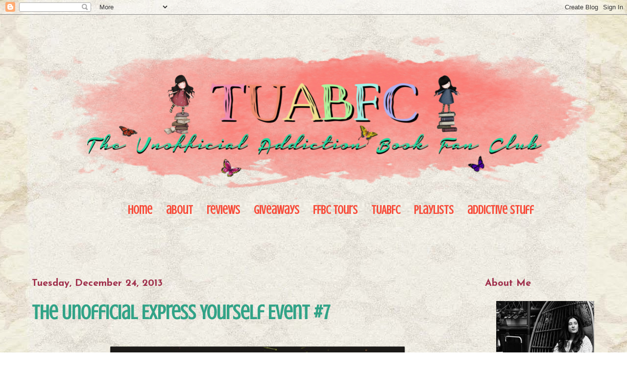

--- FILE ---
content_type: text/html; charset=UTF-8
request_url: https://theunofficialaddictionbookfanclub.blogspot.com/2013/12/the-unofficial-express-yourself-event-7.html
body_size: 46353
content:
<!DOCTYPE html>
<html class='v2' dir='ltr' xmlns='http://www.w3.org/1999/xhtml' xmlns:b='http://www.google.com/2005/gml/b' xmlns:data='http://www.google.com/2005/gml/data' xmlns:expr='http://www.google.com/2005/gml/expr'>
<head>
<link href='https://www.blogger.com/static/v1/widgets/335934321-css_bundle_v2.css' rel='stylesheet' type='text/css'/>
<script type='text/javascript'>
var blog = document.location.hostname;
var slug = document.location.pathname;
var ctld = blog.substr(blog.lastIndexOf("."));
if (ctld != ".com") {
var ncr = "http://" + blog.substr(0, blog.indexOf("."));
ncr += ".blogspot.com/ncr" + slug;
window.location.replace(ncr);
}
</script>
<meta content='width=1100' name='viewport'/>
<meta content='text/html; charset=UTF-8' http-equiv='Content-Type'/>
<meta content='blogger' name='generator'/>
<link href='https://theunofficialaddictionbookfanclub.blogspot.com/favicon.ico' rel='icon' type='image/x-icon'/>
<link href='http://theunofficialaddictionbookfanclub.blogspot.com/2013/12/the-unofficial-express-yourself-event-7.html' rel='canonical'/>
<link rel="alternate" type="application/atom+xml" title="The Unofficial Addiction Book Fan Club - Atom" href="https://theunofficialaddictionbookfanclub.blogspot.com/feeds/posts/default" />
<link rel="alternate" type="application/rss+xml" title="The Unofficial Addiction Book Fan Club - RSS" href="https://theunofficialaddictionbookfanclub.blogspot.com/feeds/posts/default?alt=rss" />
<link rel="service.post" type="application/atom+xml" title="The Unofficial Addiction Book Fan Club - Atom" href="https://www.blogger.com/feeds/6543079289487959298/posts/default" />

<link rel="alternate" type="application/atom+xml" title="The Unofficial Addiction Book Fan Club - Atom" href="https://theunofficialaddictionbookfanclub.blogspot.com/feeds/8554690894347836157/comments/default" />
<!--Can't find substitution for tag [blog.ieCssRetrofitLinks]-->
<link href='https://blogger.googleusercontent.com/img/b/R29vZ2xl/AVvXsEgBC-aJOiDue38ZFnvDHtpFSJZ0sitBrLYLsjQ482JE1NNmSWI9fj0qq2CdWSJNS_mHhUjWeb1B4qImWkVfYjBa8s7XuBaSMcLR5-0x2KtVTTldxaI2jMWe0NfliZ-Roo9Vvpn__t0SbUGT/s640/Express+yourself.png' rel='image_src'/>
<meta content='http://theunofficialaddictionbookfanclub.blogspot.com/2013/12/the-unofficial-express-yourself-event-7.html' property='og:url'/>
<meta content='The Unofficial Express Yourself Event #7' property='og:title'/>
<meta content='     Books addicts, have you ever felt like there is no enough words to express how you felt while you were reading a book? or how you felt ...' property='og:description'/>
<meta content='https://blogger.googleusercontent.com/img/b/R29vZ2xl/AVvXsEgBC-aJOiDue38ZFnvDHtpFSJZ0sitBrLYLsjQ482JE1NNmSWI9fj0qq2CdWSJNS_mHhUjWeb1B4qImWkVfYjBa8s7XuBaSMcLR5-0x2KtVTTldxaI2jMWe0NfliZ-Roo9Vvpn__t0SbUGT/w1200-h630-p-k-no-nu/Express+yourself.png' property='og:image'/>
<title>The Unofficial Addiction Book Fan Club: The Unofficial Express Yourself Event #7</title>
<style type='text/css'>@font-face{font-family:'Crushed';font-style:normal;font-weight:400;font-display:swap;src:url(//fonts.gstatic.com/s/crushed/v32/U9Mc6dym6WXImTlFf1AVuaixPzHIug.woff2)format('woff2');unicode-range:U+0100-02BA,U+02BD-02C5,U+02C7-02CC,U+02CE-02D7,U+02DD-02FF,U+0304,U+0308,U+0329,U+1D00-1DBF,U+1E00-1E9F,U+1EF2-1EFF,U+2020,U+20A0-20AB,U+20AD-20C0,U+2113,U+2C60-2C7F,U+A720-A7FF;}@font-face{font-family:'Crushed';font-style:normal;font-weight:400;font-display:swap;src:url(//fonts.gstatic.com/s/crushed/v32/U9Mc6dym6WXImTlFf14VuaixPzE.woff2)format('woff2');unicode-range:U+0000-00FF,U+0131,U+0152-0153,U+02BB-02BC,U+02C6,U+02DA,U+02DC,U+0304,U+0308,U+0329,U+2000-206F,U+20AC,U+2122,U+2191,U+2193,U+2212,U+2215,U+FEFF,U+FFFD;}@font-face{font-family:'Josefin Sans';font-style:normal;font-weight:700;font-display:swap;src:url(//fonts.gstatic.com/s/josefinsans/v34/Qw3PZQNVED7rKGKxtqIqX5E-AVSJrOCfjY46_N_XbMlhLybpUVzEEaq2.woff2)format('woff2');unicode-range:U+0102-0103,U+0110-0111,U+0128-0129,U+0168-0169,U+01A0-01A1,U+01AF-01B0,U+0300-0301,U+0303-0304,U+0308-0309,U+0323,U+0329,U+1EA0-1EF9,U+20AB;}@font-face{font-family:'Josefin Sans';font-style:normal;font-weight:700;font-display:swap;src:url(//fonts.gstatic.com/s/josefinsans/v34/Qw3PZQNVED7rKGKxtqIqX5E-AVSJrOCfjY46_N_XbMhhLybpUVzEEaq2.woff2)format('woff2');unicode-range:U+0100-02BA,U+02BD-02C5,U+02C7-02CC,U+02CE-02D7,U+02DD-02FF,U+0304,U+0308,U+0329,U+1D00-1DBF,U+1E00-1E9F,U+1EF2-1EFF,U+2020,U+20A0-20AB,U+20AD-20C0,U+2113,U+2C60-2C7F,U+A720-A7FF;}@font-face{font-family:'Josefin Sans';font-style:normal;font-weight:700;font-display:swap;src:url(//fonts.gstatic.com/s/josefinsans/v34/Qw3PZQNVED7rKGKxtqIqX5E-AVSJrOCfjY46_N_XbMZhLybpUVzEEQ.woff2)format('woff2');unicode-range:U+0000-00FF,U+0131,U+0152-0153,U+02BB-02BC,U+02C6,U+02DA,U+02DC,U+0304,U+0308,U+0329,U+2000-206F,U+20AC,U+2122,U+2191,U+2193,U+2212,U+2215,U+FEFF,U+FFFD;}</style>
<style id='page-skin-1' type='text/css'><!--
/*
-----------------------------------------------
Blogger Template Style
Name:     Ethereal
Designer: Jason Morrow
URL:      jasonmorrow.etsy.com
----------------------------------------------- */
/* Variable definitions
====================
<Variable name="keycolor" description="Main Color" type="color" default="#000000"/>
<Group description="Body Text" selector="body">
<Variable name="body.font" description="Font" type="font"
default="normal normal 13px Arial, Tahoma, Helvetica, FreeSans, sans-serif"/>
<Variable name="body.text.color" description="Text Color" type="color" default="#666666"/>
</Group>
<Group description="Background" selector=".body-fauxcolumns-outer">
<Variable name="body.background.color" description="Outer Background" type="color" default="#fb5e53"/>
<Variable name="content.background.color" description="Main Background" type="color" default="#ffffff"/>
<Variable name="body.border.color" description="Border Color" type="color" default="#fb5e53"/>
</Group>
<Group description="Links" selector=".main-inner">
<Variable name="link.color" description="Link Color" type="color" default="#2198a6"/>
<Variable name="link.visited.color" description="Visited Color" type="color" default="#4d469c"/>
<Variable name="link.hover.color" description="Hover Color" type="color" default="#bb3476"/>
</Group>
<Group description="Blog Title" selector=".header h1">
<Variable name="header.font" description="Font" type="font"
default="normal normal 60px Times, 'Times New Roman', FreeSerif, serif"/>
<Variable name="header.text.color" description="Text Color" type="color" default="#ff8b8b"/>
</Group>
<Group description="Blog Description" selector=".header .description">
<Variable name="description.text.color" description="Description Color" type="color"
default="#666666"/>
</Group>
<Group description="Tabs Text" selector=".tabs-inner .widget li a">
<Variable name="tabs.font" description="Font" type="font"
default="normal normal 12px Arial, Tahoma, Helvetica, FreeSans, sans-serif"/>
<Variable name="tabs.selected.text.color" description="Selected Color" type="color" default="#ffffff"/>
<Variable name="tabs.text.color" description="Text Color" type="color" default="#412910"/>
</Group>
<Group description="Tabs Background" selector=".tabs-outer .PageList">
<Variable name="tabs.selected.background.color" description="Selected Color" type="color" default="#ffa183"/>
<Variable name="tabs.background.color" description="Background Color" type="color" default="#ffdfc7"/>
<Variable name="tabs.border.bevel.color" description="Bevel Color" type="color" default="#fb5e53"/>
</Group>
<Group description="Post Title" selector="h3.post-title, h4, h3.post-title a">
<Variable name="post.title.font" description="Font" type="font"
default="normal normal 24px Times, Times New Roman, serif"/>
<Variable name="post.title.text.color" description="Text Color" type="color" default="#2198a6"/>
</Group>
<Group description="Gadget Title" selector="h2">
<Variable name="widget.title.font" description="Title Font" type="font"
default="normal bold 12px Arial, Tahoma, Helvetica, FreeSans, sans-serif"/>
<Variable name="widget.title.text.color" description="Text Color" type="color" default="#412910"/>
<Variable name="widget.title.border.bevel.color" description="Bevel Color" type="color" default="#dbdbdb"/>
</Group>
<Group description="Accents" selector=".main-inner .widget">
<Variable name="widget.alternate.text.color" description="Alternate Color" type="color" default="#cccccc"/>
<Variable name="widget.border.bevel.color" description="Bevel Color" type="color" default="#dbdbdb"/>
</Group>
<Variable name="body.background" description="Body Background" type="background"
color="transparent" default="$(color) none repeat-x scroll top left"/>
<Variable name="body.background.gradient" description="Body Gradient Cap" type="url"
default="none"/>
<Variable name="body.background.imageBorder" description="Body Image Border" type="url"
default="none"/>
<Variable name="body.background.imageBorder.position.left" description="Body Image Border Left" type="length"
default="0"/>
<Variable name="body.background.imageBorder.position.right" description="Body Image Border Right" type="length"
default="0"/>
<Variable name="header.background.gradient" description="Header Background Gradient" type="url" default="none"/>
<Variable name="content.background.gradient" description="Content Gradient" type="url" default="none"/>
<Variable name="link.decoration" description="Link Decoration" type="string" default="none"/>
<Variable name="link.visited.decoration" description="Link Visited Decoration" type="string" default="none"/>
<Variable name="link.hover.decoration" description="Link Hover Decoration" type="string" default="underline"/>
<Variable name="widget.padding.top" description="Widget Padding Top" type="length" default="15px"/>
<Variable name="date.space" description="Date Space" type="length" default="15px"/>
<Variable name="post.first.padding.top" description="First Post Padding Top" type="length" default="0"/>
<Variable name="mobile.background.overlay" description="Mobile Background Overlay" type="string" default=""/>
<Variable name="mobile.background.size" description="Mobile Background Size" type="string" default="auto"/>
<Variable name="startSide" description="Side where text starts in blog language" type="automatic" default="left"/>
<Variable name="endSide" description="Side where text ends in blog language" type="automatic" default="right"/>
*/
/* Content
----------------------------------------------- */
body {
font: normal normal 23px Crushed;
color: #412910;
background: transparent url(//3.bp.blogspot.com/-mUJG-pgYN64/UXZfqxoXq_I/AAAAAAAAAMQ/ap-B4d0qrDE/s0/Sin%2Bt%25C3%25ADtulo-1.jpg) repeat scroll top center;
}
html body .content-outer {
min-width: 0;
max-width: 100%;
width: 100%;
}
a:link {
text-decoration: none;
color: #bb3476;
}
a:visited {
text-decoration: none;
color: #0b5394;
}
a:hover {
text-decoration: underline;
color: #bb3476;
}
.main-inner {
padding-top: 15px;
}
.body-fauxcolumn-outer {
background: transparent none repeat-x scroll top center;
}
.content-fauxcolumns .fauxcolumn-inner {
background: transparent none repeat-x scroll top left;
border-left: 1px solid transparent;
border-right: 1px solid transparent;
}
/* Flexible Background
----------------------------------------------- */
.content-fauxcolumn-outer .fauxborder-left {
width: 100%;
padding-left: 0;
margin-left: -0;
background-color: transparent;
background-image: none;
background-repeat: no-repeat;
background-position: left top;
}
.content-fauxcolumn-outer .fauxborder-right {
margin-right: -0;
width: 0;
background-color: transparent;
background-image: none;
background-repeat: no-repeat;
background-position: right top;
}
/* Columns
----------------------------------------------- */
.content-inner {
padding: 0;
}
/* Header
----------------------------------------------- */
.header-inner {
padding: 27px 0 3px;
}
.header-inner .section {
margin: 0 35px;
}
.Header h1 {
font: normal normal 60px Times, 'Times New Roman', FreeSerif, serif;
color: #fff2a7;
}
.Header h1 a {
color: #fff2a7;
}
.Header .description {
font-size: 115%;
color: #444444;
}
.header-inner .Header .titlewrapper,
.header-inner .Header .descriptionwrapper {
padding-left: 0;
padding-right: 0;
margin-bottom: 0;
}
/* Tabs
----------------------------------------------- */
#crosscol ul {z-index: 200; padding:0 !important;}
#crosscol li:hover {position:relative;}
#crosscol ul li {padding:0 !important;}
.tabs-outer {z-index:1;}
/* Headings
----------------------------------------------- */
h2 {
font: normal bold 20px Josefin Sans;
color: #a0314d;
}
/* Widgets
----------------------------------------------- */
.main-inner .column-left-inner {
padding: 0 0 0 20px;
}
.main-inner .column-left-inner .section {
margin-right: 0;
}
.main-inner .column-right-inner {
padding: 0 20px 0 0;
}
.main-inner .column-right-inner .section {
margin-left: 0;
}
.main-inner .section {
padding: 0;
}
.main-inner .widget {
padding: 0 0 15px;
margin: 20px 0;
border-bottom: 1px solid #f9f9f9;
}
.main-inner .widget h2 {
margin: 0;
padding: .6em 0 .5em;
}
.footer-inner .widget h2 {
padding: 0 0 .4em;
}
.main-inner .widget h2 + div, .footer-inner .widget h2 + div {
padding-top: 15px;
}
.main-inner .widget .widget-content {
margin: 0;
padding: 15px 0 0;
}
.main-inner .widget ul, .main-inner .widget #ArchiveList ul.flat {
margin: -15px -15px -15px;
padding: 0;
list-style: none;
}
.main-inner .sidebar .widget h2 {
border-bottom: 1px solid transparent;
}
.main-inner .widget #ArchiveList {
margin: -15px 0 0;
}
.main-inner .widget ul li, .main-inner .widget #ArchiveList ul.flat li {
padding: .5em 15px;
text-indent: 0;
}
.main-inner .widget #ArchiveList ul li {
padding-top: .25em;
padding-bottom: .25em;
}
.main-inner .widget ul li:first-child, .main-inner .widget #ArchiveList ul.flat li:first-child {
border-top: none;
}
.main-inner .widget ul li:last-child, .main-inner .widget #ArchiveList ul.flat li:last-child {
border-bottom: none;
}
.main-inner .widget .post-body ul {
padding: 0 2.5em;
margin: .5em 0;
list-style: disc;
}
.main-inner .widget .post-body ul li {
padding: 0.25em 0;
margin-bottom: .25em;
color: #412910;
border: none;
}
.footer-inner .widget ul {
padding: 0;
list-style: none;
}
.widget .zippy {
color: #cc0000;
}
/* Posts
----------------------------------------------- */
.main.section {
margin: 0 20px;
}
body .main-inner .Blog {
padding: 0;
background-color: transparent;
border: none;
}
.main-inner .widget h2.date-header {
border-bottom: 1px solid transparent;
}
.date-outer {
position: relative;
margin: 15px 0 20px;
}
.date-outer:first-child {
margin-top: 0;
}
.date-posts {
clear: both;
}
.post-outer, .inline-ad {
border-bottom: 1px solid #f9f9f9;
padding: 30px 0;
}
.post-outer {
padding-bottom: 10px;
}
.post-outer:first-child {
padding-top: 0;
border-top: none;
}
.post-outer:last-child, .inline-ad:last-child {
border-bottom: none;
}
.post-body img {
padding: 8px;
}
h3.post-title, h4 {
font: normal bold 42px Crushed;
color: #31a387;
}
h3.post-title a {
font: normal bold 42px Crushed;
color: #31a387;
text-decoration: none;
}
h3.post-title a:hover {
color: #bb3476;
text-decoration: underline;
}
.post-header {
margin: 0 0 1.5em;
}
.post-body {
line-height: 1.4;
}
.post-footer {
margin: 1.5em 0 0;
}
#blog-pager {
padding: 15px;
}
.blog-feeds, .post-feeds {
margin: 1em 0;
text-align: center;
}
.post-outer .comments {
margin-top: 2em;
}
/* Comments
----------------------------------------------- */
.comments .comments-content .icon.blog-author {
background-repeat: no-repeat;
background-image: url([data-uri]);
}
.comments .comments-content .loadmore a {
background: transparent none repeat-x scroll top left;
}
.comments .comments-content .loadmore a {
border-top: 1px solid transparent;
border-bottom: 1px solid transparent;
}
.comments .comment-thread.inline-thread {
background: transparent none repeat-x scroll top left;
}
.comments .continue {
border-top: 2px solid transparent;
}
/* Footer
----------------------------------------------- */
.footer-inner {
padding: 30px 0;
overflow: hidden;
}
/* Mobile
----------------------------------------------- */
body.mobile  {
background-size: auto
}
.mobile .body-fauxcolumn-outer {
background: ;
}
.mobile .content-fauxcolumns .fauxcolumn-inner {
opacity: 0.75;
}
.mobile .content-fauxcolumn-outer .fauxborder-right {
margin-right: 0;
}
.mobile-link-button {
background-color: transparent;
}
.mobile-link-button a:link, .mobile-link-button a:visited {
color: #e57a7a;
}
.mobile-index-contents {
color: #444444;
}
.mobile .body-fauxcolumn-outer {
background-size: 100% auto;
}
.mobile .mobile-date-outer {
border-bottom: transparent;
}
.mobile .PageList {
border-bottom: none;
}
.mobile .tabs-inner .section {
margin: 0;
}
.mobile .tabs-inner .PageList .widget-content {
background: transparent none;
color: #e57a7a;
}
.mobile .tabs-inner .PageList .widget-content .pagelist-arrow {
border-left: 1px solid #e57a7a;
}
.mobile .footer-inner {
overflow: visible;
}
body.mobile .AdSense {
margin: 0 -10px;
}
.sidebar .widget {
background: transparenteno-repeat 50% 100%;
padding-bottom:5px;
border:0;
}
/* Menu horizontal con buscador
----------------------------------------------- */
#menuWrapper {
width:80%; /* Ancho del menú */
height:35px;
padding-left:165px;
background:transparente; /* Color de fondo */
border-radius:19px; /* Bordes redondeados */
}
.menu {
width: 100%;
float: left;
font-family:"Arial, Tahoma, Helvetica, FreeSans, sans-serif" Crushed;
font-size:24px; /* Tamaño de la fuente */
font-weight:bold;
}
.menu ul {
float:center;
height:100px;
list-style:none;
margin:0;
padding:0;
border-radius: 0px 0px 20px 20px; /* Bordes redondeados del submenú */
}
.menu li{
float:left;
padding:0px;
}
.menu li a{
background: url(https://blogger.googleusercontent.com/img/b/R29vZ2xl/AVvXsEj-hpp-P0sfK_LTOE5GZRHc3FpV40afyXN569W9Gt-w1wcoOt9rh26lCr-KoHmG_vnTW4UvFDCKIhSyGUKlyLFhFm-Tm5PUb-bZnVUpo9Zus6LjAaYngqyqF2NBmFLw_3De9FZlbqqoZp0/s1600/123.png) bottom right no-repeat;
color:#F84C3A; /* Color de la fuente */
display:block;
font-weight:bold;
line-height:35px;
margin:0px;
padding:0px 14px; /* Espacio entre cada pestaña */
text-align:center;
text-decoration:none;
}
.menu li a:hover, .menu ul li:hover a {
background: transparente; /* Color de las pestañas al pasar el cursor */
color:#F84C3A; /* Color del texto al pasar el cursor */
text-decoration:none;
}
.menu li ul {
background:url(https://blogger.googleusercontent.com/img/b/R29vZ2xl/AVvXsEj-hpp-P0sfK_LTOE5GZRHc3FpV40afyXN569W9Gt-w1wcoOt9rh26lCr-KoHmG_vnTW4UvFDCKIhSyGUKlyLFhFm-Tm5PUb-bZnVUpo9Zus6LjAaYngqyqF2NBmFLw_3De9FZlbqqoZp0/s1600/123.png) bottom right no-repeat; /* Color de fondo del submenú */
display:none;
height:auto;
padding:0px;
margin:0px;
position:absolute;
width:200px; /* Ancho del submenú */
z-index:100;
border-top:1px solid transparente; /* Borde superior del submenú */
}
.menu li:hover ul{
display:block;
}
.menu li li {
display:block;
float:none;
margin:0px;
padding:0px;
width:200px;
}
.menu li:hover li a {
background:none;
border-radius: 0px 0px 20px 20px; /* Borde de las subpestañas */
}
.menu li ul a {
display:block;
height:35px;
font-size:18px;
font-style:normal;
margin:0px;
padding:0px 10px 0px 15px;
text-align:left;
}
.menu li ul a:hover, .menu li ul li:hover a{
background:transparente; /* Color de las subpestañas al pasar el cursor */
color:#F96151;
text-decoration:none;
}
#search {
width: 228px; /* Ancho del buscador */
height: 22px;
float: right;
text-align: center;
margin-top: 6px;
margin-right: 6px;
/* Imagen de fondo del buscador */
background: url(https://blogger.googleusercontent.com/img/b/R29vZ2xl/AVvXsEgRaMEWPkbUYfoXODH3S0aRzDRp6iv5c9cdfhUqyXUlg3-JyTvDsUnmJdV64h7_QPelUeeBfUTd_Kcfj1XmV49TOSU1P2MCy3kC61JmfkIH0uLHHd6kFRKuREB-qFMWo0s87XAH3xbm2Nk/s1600/search-bar.png) no-repeat;
}
#search-box {
margin-top: 20px;
border:0px;
background: transparent;
text-align:center;
}

--></style>
<style id='template-skin-1' type='text/css'><!--
body {
min-width: 1220px;
}
.content-outer, .content-fauxcolumn-outer, .region-inner {
min-width: 1220px;
max-width: 1220px;
_width: 1220px;
}
.main-inner .columns {
padding-left: 0px;
padding-right: 260px;
}
.main-inner .fauxcolumn-center-outer {
left: 0px;
right: 260px;
/* IE6 does not respect left and right together */
_width: expression(this.parentNode.offsetWidth -
parseInt("0px") -
parseInt("260px") + 'px');
}
.main-inner .fauxcolumn-left-outer {
width: 0px;
}
.main-inner .fauxcolumn-right-outer {
width: 260px;
}
.main-inner .column-left-outer {
width: 0px;
right: 100%;
margin-left: -0px;
}
.main-inner .column-right-outer {
width: 260px;
margin-right: -260px;
}
#layout {
min-width: 0;
}
#layout .content-outer {
min-width: 0;
width: 800px;
}
#layout .region-inner {
min-width: 0;
width: auto;
}
--></style>
<link href='https://www.blogger.com/dyn-css/authorization.css?targetBlogID=6543079289487959298&amp;zx=bae6e672-60d1-4194-82d9-b981c0d89168' media='none' onload='if(media!=&#39;all&#39;)media=&#39;all&#39;' rel='stylesheet'/><noscript><link href='https://www.blogger.com/dyn-css/authorization.css?targetBlogID=6543079289487959298&amp;zx=bae6e672-60d1-4194-82d9-b981c0d89168' rel='stylesheet'/></noscript>
<meta name='google-adsense-platform-account' content='ca-host-pub-1556223355139109'/>
<meta name='google-adsense-platform-domain' content='blogspot.com'/>

<!-- data-ad-client=ca-pub-8754095637434668 -->

</head>
<body class='loading'>
<div class='navbar section' id='navbar'><div class='widget Navbar' data-version='1' id='Navbar1'><script type="text/javascript">
    function setAttributeOnload(object, attribute, val) {
      if(window.addEventListener) {
        window.addEventListener('load',
          function(){ object[attribute] = val; }, false);
      } else {
        window.attachEvent('onload', function(){ object[attribute] = val; });
      }
    }
  </script>
<div id="navbar-iframe-container"></div>
<script type="text/javascript" src="https://apis.google.com/js/platform.js"></script>
<script type="text/javascript">
      gapi.load("gapi.iframes:gapi.iframes.style.bubble", function() {
        if (gapi.iframes && gapi.iframes.getContext) {
          gapi.iframes.getContext().openChild({
              url: 'https://www.blogger.com/navbar/6543079289487959298?po\x3d8554690894347836157\x26origin\x3dhttps://theunofficialaddictionbookfanclub.blogspot.com',
              where: document.getElementById("navbar-iframe-container"),
              id: "navbar-iframe"
          });
        }
      });
    </script><script type="text/javascript">
(function() {
var script = document.createElement('script');
script.type = 'text/javascript';
script.src = '//pagead2.googlesyndication.com/pagead/js/google_top_exp.js';
var head = document.getElementsByTagName('head')[0];
if (head) {
head.appendChild(script);
}})();
</script>
</div></div>
<div class='body-fauxcolumns'>
<div class='fauxcolumn-outer body-fauxcolumn-outer'>
<div class='cap-top'>
<div class='cap-left'></div>
<div class='cap-right'></div>
</div>
<div class='fauxborder-left'>
<div class='fauxborder-right'></div>
<div class='fauxcolumn-inner'>
</div>
</div>
<div class='cap-bottom'>
<div class='cap-left'></div>
<div class='cap-right'></div>
</div>
</div>
</div>
<div class='content'>
<div class='content-fauxcolumns'>
<div class='fauxcolumn-outer content-fauxcolumn-outer'>
<div class='cap-top'>
<div class='cap-left'></div>
<div class='cap-right'></div>
</div>
<div class='fauxborder-left'>
<div class='fauxborder-right'></div>
<div class='fauxcolumn-inner'>
</div>
</div>
<div class='cap-bottom'>
<div class='cap-left'></div>
<div class='cap-right'></div>
</div>
</div>
</div>
<div class='content-outer'>
<div class='content-cap-top cap-top'>
<div class='cap-left'></div>
<div class='cap-right'></div>
</div>
<div class='fauxborder-left content-fauxborder-left'>
<div class='fauxborder-right content-fauxborder-right'></div>
<div class='content-inner'>
<header>
<div class='header-outer'>
<div class='header-cap-top cap-top'>
<div class='cap-left'></div>
<div class='cap-right'></div>
</div>
<div class='fauxborder-left header-fauxborder-left'>
<div class='fauxborder-right header-fauxborder-right'></div>
<div class='region-inner header-inner'>
<div class='header section' id='header'><div class='widget Header' data-version='1' id='Header1'>
<div id='header-inner'>
<a href='https://theunofficialaddictionbookfanclub.blogspot.com/' style='display: block'>
<img alt='The Unofficial Addiction Book Fan Club' height='352px; ' id='Header1_headerimg' src='https://blogger.googleusercontent.com/img/b/R29vZ2xl/AVvXsEjIzW20yvPMDNmqCeWtgT9Vdj_zJv4_ASsOVYv6fK70Rh8WAfpuMuEjldzueHoN4cNUNr04A0fA1qf2wuVWQx51DYVVjcmv23WV2mrYtboII1XbCYATZ2_YH7DhJDm3T1PJgHFj6x0CahE/s1600-r/cab46.png' style='display: block' width='1182px; '/>
</a>
</div>
</div></div>
</div>
</div>
<div class='header-cap-bottom cap-bottom'>
<div class='cap-left'></div>
<div class='cap-right'></div>
</div>
</div>
<meta content='bc823c6459fd2791531e345ed4b03336' name='p:domain_verify'/>
</header>
<div class='tabs-outer'>
<div class='tabs-cap-top cap-top'>
<div class='cap-left'></div>
<div class='cap-right'></div>
</div>
<div class='fauxborder-left tabs-fauxborder-left'>
<div class='fauxborder-right tabs-fauxborder-right'></div>
<div class='region-inner tabs-inner'>
<div class='section' id='crosscol'><div class='widget HTML' data-version='1' id='HTML8'>
<div class='widget-content'>
<center>
<div id='menuWrapper'>
<div class='menu'>
<ul>

<li><a href="http://theunofficialaddictionbookfanclub.blogspot.com.es/">Home</a></li>

<li> <a href="#">about</a>

<ul>

<li><a href="http://theunofficialaddictionbookfanclub.blogspot.com.es/p/discussion-club.html">about me</a></li>

<li><a href="http://theunofficialaddictionbookfanclub.blogspot.com.es/p/review-policy_22.html">Review Policy</a></li>

<li><a href="http://theunofficialaddictionbookfanclub.blogspot.com.es/p/contact-us_23.html">contact us</a></li>

</ul>
</li>


<li><a href="http://theunofficialaddictionbookfanclub.blogspot.com.es/p/reviews.html">reviews</a></li>

<li><a href="http://theunofficialaddictionbookfanclub.blogspot.com/p/blog-page_13.html">giveaways</a></li>


<li><a href="http://fantasticflyingbookclub.blogspot.com/">FFBC Tours</a></li>

<li> <a href="#">TUABFC</a>
<ul>

<li><a href="http://theunofficialaddictionbookfanclub.blogspot.com/p/hi-books-addictts-here-are-upcoming.html">Blog Tours</a></li>

<li><a href="http://theunofficialaddictionbookfanclub.blogspot.com/p/challenges.html">Challenges</a></li>

</ul></li>

<li> <a href="#">Playlists</a>

<ul>

<li><a href="http://theunofficialaddictionbookfanclub.blogspot.com/p/tuabfcs-playlist.html">TUABFC's playlist</a></li>

<li><a href="http://theunofficialaddictionbookfanclub.blogspot.com/p/books-playlists.html">books playlist</a></li>

</ul></li>

<li> <a href="#">addictive stuff</a>

<ul>

<li><a href="http://theunofficialaddictionbookfanclub.blogspot.com.es/p/blog-page.html">Unofficial Shelf</a></li>

<li><a href="http://theunofficialaddictionbookfanclub.blogspot.com/p/unofficial-teams.html">Unofficial teams</a></li>

<li><a href="http://theunofficialaddictionbookfanclub.blogspot.com.es/p/more-blogs.html">blogs We follow</a></li>

<li><a href="http://theunofficialaddictionbookfanclub.blogspot.com/p/tuabfc-extra.html">TUABFC Buttons</a></li>

<li><a href="http://theunofficialaddictionbookfanclub.blogspot.com/p/street-teams.html">Street Teams</a></li>


</ul></li></ul>


</div></div></center>
</div>
<div class='clear'></div>
</div></div>
<div class='no-items section' id='crosscol-overflow'></div>
</div>
</div>
<div class='tabs-cap-bottom cap-bottom'>
<div class='cap-left'></div>
<div class='cap-right'></div>
</div>
</div>
<div class='main-outer'>
<div class='main-cap-top cap-top'>
<div class='cap-left'></div>
<div class='cap-right'></div>
</div>
<div class='fauxborder-left main-fauxborder-left'>
<div class='fauxborder-right main-fauxborder-right'></div>
<div class='region-inner main-inner'>
<div class='columns fauxcolumns'>
<div class='fauxcolumn-outer fauxcolumn-center-outer'>
<div class='cap-top'>
<div class='cap-left'></div>
<div class='cap-right'></div>
</div>
<div class='fauxborder-left'>
<div class='fauxborder-right'></div>
<div class='fauxcolumn-inner'>
</div>
</div>
<div class='cap-bottom'>
<div class='cap-left'></div>
<div class='cap-right'></div>
</div>
</div>
<div class='fauxcolumn-outer fauxcolumn-left-outer'>
<div class='cap-top'>
<div class='cap-left'></div>
<div class='cap-right'></div>
</div>
<div class='fauxborder-left'>
<div class='fauxborder-right'></div>
<div class='fauxcolumn-inner'>
</div>
</div>
<div class='cap-bottom'>
<div class='cap-left'></div>
<div class='cap-right'></div>
</div>
</div>
<div class='fauxcolumn-outer fauxcolumn-right-outer'>
<div class='cap-top'>
<div class='cap-left'></div>
<div class='cap-right'></div>
</div>
<div class='fauxborder-left'>
<div class='fauxborder-right'></div>
<div class='fauxcolumn-inner'>
</div>
</div>
<div class='cap-bottom'>
<div class='cap-left'></div>
<div class='cap-right'></div>
</div>
</div>
<!-- corrects IE6 width calculation -->
<div class='columns-inner'>
<div class='column-center-outer'>
<div class='column-center-inner'>
<div class='main section' id='main'><div class='widget Blog' data-version='1' id='Blog1'>
<div class='blog-posts hfeed'>

          <div class="date-outer">
        
<h2 class='date-header'><span>Tuesday, December 24, 2013</span></h2>

          <div class="date-posts">
        
<div class='post-outer'>
<div class='post hentry' itemprop='blogPost' itemscope='itemscope' itemtype='http://schema.org/BlogPosting'>
<meta content='https://blogger.googleusercontent.com/img/b/R29vZ2xl/AVvXsEgBC-aJOiDue38ZFnvDHtpFSJZ0sitBrLYLsjQ482JE1NNmSWI9fj0qq2CdWSJNS_mHhUjWeb1B4qImWkVfYjBa8s7XuBaSMcLR5-0x2KtVTTldxaI2jMWe0NfliZ-Roo9Vvpn__t0SbUGT/s640/Express+yourself.png' itemprop='image_url'/>
<meta content='6543079289487959298' itemprop='blogId'/>
<meta content='8554690894347836157' itemprop='postId'/>
<a name='8554690894347836157'></a>
<h3 class='post-title entry-title' itemprop='name'>
The Unofficial Express Yourself Event #7
</h3>
<div class='post-header'>
<div class='post-header-line-1'></div>
</div>
<div class='post-body entry-content' id='post-body-8554690894347836157' itemprop='description articleBody'>
<div class="separator" style="clear: both; text-align: center;">
<a href="https://blogger.googleusercontent.com/img/b/R29vZ2xl/AVvXsEgBC-aJOiDue38ZFnvDHtpFSJZ0sitBrLYLsjQ482JE1NNmSWI9fj0qq2CdWSJNS_mHhUjWeb1B4qImWkVfYjBa8s7XuBaSMcLR5-0x2KtVTTldxaI2jMWe0NfliZ-Roo9Vvpn__t0SbUGT/s1600/Express+yourself.png" imageanchor="1" style="margin-left: 1em; margin-right: 1em;"><img border="0" height="362" src="https://blogger.googleusercontent.com/img/b/R29vZ2xl/AVvXsEgBC-aJOiDue38ZFnvDHtpFSJZ0sitBrLYLsjQ482JE1NNmSWI9fj0qq2CdWSJNS_mHhUjWeb1B4qImWkVfYjBa8s7XuBaSMcLR5-0x2KtVTTldxaI2jMWe0NfliZ-Roo9Vvpn__t0SbUGT/s640/Express+yourself.png" width="640" /></a></div>
<br />
<br />
<div style="text-align: justify;">
Books addicts, have you ever felt like there is no enough words to express how you felt while you were reading a book? or how you felt when you finished it? Well, we have the same problem here!&nbsp;</div>
<div style="text-align: justify;">
Enjoy seeing our emotions and feelings!</div>
<div style="text-align: justify;">
<div class="separator" style="clear: both; text-align: center;">
<br /></div>
<div class="separator" style="clear: both; text-align: center;">
<a href="https://blogger.googleusercontent.com/img/b/R29vZ2xl/AVvXsEi6qHN5SCHKh1a8HB7Kr0y_sx2B31ygKVob82L2FF53jb_n6HbrGvwCfwEcTJCZ5wZCrxm7Tf0XIxb1pTq6_2Tl0ZhsqQBZYhKLDkP3UKTfbT9B-ZGfXEmpCxlfWj-MDQcmYiKr7iSqCPs/s1600/f.png" imageanchor="1" style="margin-left: 1em; margin-right: 1em;"><img border="0" height="198" src="https://blogger.googleusercontent.com/img/b/R29vZ2xl/AVvXsEi6qHN5SCHKh1a8HB7Kr0y_sx2B31ygKVob82L2FF53jb_n6HbrGvwCfwEcTJCZ5wZCrxm7Tf0XIxb1pTq6_2Tl0ZhsqQBZYhKLDkP3UKTfbT9B-ZGfXEmpCxlfWj-MDQcmYiKr7iSqCPs/s640/f.png" width="640" /></a></div>
<div class="separator" style="clear: both; text-align: center;">
<a href="https://blogger.googleusercontent.com/img/b/R29vZ2xl/AVvXsEhI9e7hZMYpSvz3OIbR0kScref-F3T7c-6iOxtdg5WycEyWYMUMbVDVJSzqCCy5umGTfoFV6dNFWBHIYr_cvuFsidyxCu363lfXT4ni0rt0HV50cv8ja5wgEcOeplNB-PcZo9NXF6iunghR/s1600/if+i+should+die.jpg" imageanchor="1" style="margin-left: 1em; margin-right: 1em;"><img border="0" height="320" src="https://blogger.googleusercontent.com/img/b/R29vZ2xl/AVvXsEhI9e7hZMYpSvz3OIbR0kScref-F3T7c-6iOxtdg5WycEyWYMUMbVDVJSzqCCy5umGTfoFV6dNFWBHIYr_cvuFsidyxCu363lfXT4ni0rt0HV50cv8ja5wgEcOeplNB-PcZo9NXF6iunghR/s320/if+i+should+die.jpg" width="211" /></a></div>
<div class="separator" style="clear: both; text-align: center;">
<br /></div>
<div class="separator" style="clear: both; text-align: center;">
<a href="http://theunofficialaddictionbookfanclub.blogspot.com/2013/09/If-I-Should-Die-Review.html"><span style="color: #b45f06;">REVIEW</span></a></div>
<div class="separator" style="clear: both; text-align: center;">
<br /></div>
<div class="separator" style="clear: both; text-align: center;">
<br /></div>
<div class="separator" style="clear: both; text-align: center;">
How we felt when we had If I should die in our hands</div>
<div class="separator" style="clear: both; text-align: center;">
<br /></div>
<div class="separator" style="clear: both; text-align: center;">
<img src="https://lh3.googleusercontent.com/blogger_img_proxy/AEn0k_v1udMFByYBBD9BaJq31EakULTlb1OGFXoxP0u2HRalrsA-EptwJkZfB66yn3R4EA6G3Z4HXD2rV9w-2aJBq-zARB019m-OYW_vfMlBMTSgxVcuK5v7eQKJsu0GkrGvhfnzN_lApOXlpCtg0EClTB7ay7HgnBNy=s0-d"></div>
<div class="separator" style="clear: both; text-align: center;">
<br /></div>
<div class="separator" style="clear: both; text-align: center;">
<br /></div>
<div class="separator" style="clear: both; text-align: center;">
Our emotions while reading If I Should Die</div>
<div class="separator" style="clear: both; text-align: center;">
<br /></div>
<div class="" style="clear: both; text-align: center;">
&nbsp;At first</div>
</div>
<div style="text-align: justify;">
<div class="separator" style="clear: both; text-align: center;">
<a href="http://images.huffingtonpost.com/2013-08-23-whywouldyoudothistome1.gif" imageanchor="1" style="margin-left: 1em; margin-right: 1em;"><img border="0" height="215" src="https://lh3.googleusercontent.com/blogger_img_proxy/AEn0k_tyu-yNQXI2r-sac_acFeJtWKJSAuj9ehsorBDtRUf6lIibftBvphDIg2QJP3x_gqPbxYk2iAPhaP-OYpYFCcOVU2hS6R5kQ8MaU4nT88WsvqENJhh73UkKYkih_fUtUK_6QHK2YBfOlw=s0-d" width="400"></a></div>
<div class="separator" style="clear: both; text-align: center;">
<br /></div>
<div class="separator" style="clear: both; text-align: center;">
Then</div>
<div class="separator" style="clear: both; text-align: center;">
<img height="217" src="https://lh3.googleusercontent.com/blogger_img_proxy/AEn0k_t7dnR91QIRFh5HHJQTHRw15LfZT08WqCecaTkRaBXzlIE8QofR-eLoqLQJzJnWev-6_FYGv6CJaunZQcki1QmDzlG_CbQPOU88q6jyrkk5at33_VDeGdtlrh-mMGQrM9d8c4evIFXWvN-tGBqniwQR=s0-d" width="400"></div>
<div class="separator" style="clear: both; text-align: center;">
<br /></div>
<div class="separator" style="clear: both; text-align: center;">
After that</div>
<div class="separator" style="clear: both; text-align: center;">
<img height="288" src="https://lh3.googleusercontent.com/blogger_img_proxy/AEn0k_v3-SItExOAm_uURrUzM1niT43vi_sk31-VrMqEtUwlQzLQQnCRlAxiunMr64yChUa02n6fjcPjRxl4GdgJKcWVEfhdEu_Tk_RUqE__57KIVJzeBg-qeH8GpuMdlkl96nyXMvpfzjcSErxzqAoEE-OTLiEToNifMC1lzrfuNf-VVRw=s0-d" width="400"></div>
<div class="separator" style="clear: both; text-align: center;">
<br /></div>
<div class="separator" style="clear: both; text-align: center;">
But then something happened and we were like</div>
<div class="separator" style="clear: both; text-align: center;">
<img height="187" src="https://blogger.googleusercontent.com/img/b/R29vZ2xl/AVvXsEhXydSzX-dmB4iD53E0R_OMEn4kro3m-dp4qDB84QxyVpY_WdWV_jkPOZbMdTirHo5v8HGaUYnxf5Vd56p_bWrJBX7EzfdbJaUnN6Gd289rGt4XSUSwo8tSyQIseGbdGKbQyDSx1e-U_ek/s400/llanto+desesperado+-+chica+b&amp;n.gif" width="400" /></div>
<div class="separator" style="clear: both; text-align: center;">
<br /></div>
<div class="separator" style="clear: both; text-align: center;">
And then, there were a lot of emotions!</div>
<div class="separator" style="clear: both; text-align: center;">
<img height="288" src="https://lh3.googleusercontent.com/blogger_img_proxy/AEn0k_uskO5S_lozSgIvFHPUOtqQdur4j0AXUoTaEEP1HCGDxcpkoft4Dd03RuElu1m2vH9dItCWEcI65OPpz5P_WmUmSVOSFG-jQZPegnGXCtA0kTIDfR6FoSWW7JlxPE3YldiA6x_Kdaq7WtU02Pdd0RjF9zeDba2UiBc2_EedmTbK=s0-d" width="400"></div>
<div class="separator" style="clear: both; text-align: center;">
<br /></div>
<div class="separator" style="clear: both; text-align: center;">
<img height="225" src="https://lh3.googleusercontent.com/blogger_img_proxy/AEn0k_urPnn0O-KZbB6hKVGWzc8Ltm6VFa4n3-aH-CYSpK7XT96ETKe67vk8Jl9u4CraDNWE-u0U8uSzlFP76M81Su_RfdCfVUBnZMw9DGlbRCBEZVH8tdrQ13t8wkLSRCH8YhvlMKO1X8nDOkABLc5FOH__oWg2eaT1KlJ2VxKYS3am4UM=s0-d" width="400"></div>
<div class="separator" style="clear: both; text-align: center;">
<br /></div>
<div class="separator" style="clear: both; text-align: center;">
<img height="300" src="https://lh3.googleusercontent.com/blogger_img_proxy/AEn0k_t3cl2m6PPEgXmXSowjhoxCcwop3hO1tcV77s_qgaHAWIZDh4efKmmpRjcqTOQEoi_KbtzBICKxg1wA8nzrDdiNxm0KnW0ZWaRXtbd-iGXb6vLoSgpId2AAo3duyd00UU4Zairf_JlY64E=s0-d" width="400"></div>
<div class="separator" style="clear: both; text-align: center;">
<br /></div>
<div class="separator" style="clear: both; text-align: center;">
<img height="225" src="https://lh3.googleusercontent.com/blogger_img_proxy/AEn0k_sK_9PcExPT8yfubn0JNskRMRHyVwLWdct_MSAD7qVXGDBMRW6b8h5uf905XNE5_0mnt98-0-xk8C1RdMZlpH8xueQHrX1TYCJandBe6Rx8xe9bhGBkIHsHT5gS608tr_o=s0-d" width="400"></div>
<div class="separator" style="clear: both; text-align: center;">
<br /></div>
<div class="separator" style="clear: both; text-align: center;">
Almost at the end</div>
<div class="separator" style="clear: both; text-align: center;">
<img height="205" src="https://blogger.googleusercontent.com/img/b/R29vZ2xl/AVvXsEgENXm2dxkfkNNgg1B-HVXpeK2MVYSpFgKI3IE_QEbMVHk0HqwY-kMDR46t2m7jfPTKIayLSL_ukR5fLaIeBiVPMXt_uMaU2eEIWzcGPxRqhsxkM0bCnOj379rdwplstIbFgitdySXG9L8/s400/tumblr_mcnat07EwW1rg0s6po8_500.gif" width="400" /></div>
<div class="separator" style="clear: both; text-align: center;">
<br /></div>
<div style="text-align: center;">
<a href="http://25.media.tumblr.com/2ca5e110ec5b978baf70eacf5a77660d/tumblr_msd9ssW9t71sp33tgo1_500.gif" imageanchor="1" style="margin-left: 1em; margin-right: 1em;"><img border="0" height="175" src="https://lh3.googleusercontent.com/blogger_img_proxy/AEn0k_sxvyzsLQeQs8ySPJ0ZQUAmGoaC4lx6aFXxPPq8B0AazZnjcYW279WyTGWqjP7rkMP11caTJbbC9VOKsmawrEZzVBZyJWo1Fw0g8YHDpx0ioxIx8lED-VlxSwMlzYnI2IY30f7NvAV8dxhDPbDqVBiLwTwJp1_ztjehBYcLXOCMhhc=s0-d" width="400"></a></div>
<div class="separator" style="clear: both; text-align: center;">
<br /></div>
<div class="" style="clear: both; text-align: center;">
And when we finished the book</div>
<div class="separator" style="clear: both; text-align: center;">
<img height="225" src="https://lh3.googleusercontent.com/blogger_img_proxy/AEn0k_ttnD5-v61ObSzTsyzdsecc8oM91w-UhwsttzZ3UVJVe3wHyHBy8K4rjBtIpm25t_GOLQHOd3gE8evHbFv7Dwv-snfQ-tjRPdaCztZHk-kwxVBicDsMYc0yyyv1mjsjgxyuFsSdAC7Y5bZUVCIp11IX_EfoDz_7jidMRLiId8tL=s0-d" width="400"></div>
<div class="separator" style="clear: both; text-align: center;">
<br /></div>
<div class="" style="clear: both; text-align: center;">
<img height="175" src="https://lh3.googleusercontent.com/blogger_img_proxy/AEn0k_sK2pIxo2_oszETG6bVmZyKe9mlmOCR16WUrQCcmtkqK5qMHngBwCPWYilULxkVtoDXBL21TwGm4pFMsEZSuEDv8g2-WTtd2obkVSyYPF8cL03cDN8VGVUH6kMEwfzTwD8nhSXI7hia2Wpy2tX-GPfj3jB-kjco=s0-d" width="400"></div>
<div class="" style="clear: both; text-align: center;">
<br /></div>
<div class="" style="clear: both; text-align: center;">
<img height="225" src="https://lh3.googleusercontent.com/blogger_img_proxy/AEn0k_u3LCpnntZ28SieV3iPq1ky0NhGapy3cIS-_W9V-bDkBcUZiPYfJDk0hKEFbGhY32WyuLij7z5mTQjKbecmwycQW07-1mN1PA0scxSaN_d1hT58sQv0IO7GDtiK8YZVgqtplLrlyJUnv_YLF3Qw6IoS4B7yi8IN4hZuhjsG7aTc5-w=s0-d" width="400"></div>
<div class="" style="clear: both; text-align: center;">
<br /></div>
<div class="" style="clear: both; text-align: center;">
<br /></div>
<div class="" style="clear: both; text-align: center;">
<div class="separator" style="clear: both; text-align: center;">
<a href="https://blogger.googleusercontent.com/img/b/R29vZ2xl/AVvXsEjQiDW-R0_atMR_mNgeELM5Td8jL3JawYOBZZHfZneSX1xv0t0iMCV5WluKHxm0f2NlZcsAwnByNLLZ3PBUwhDE-rn7m0pIpkS_DfJs_6AzVFWz-v7Q95_yajxehKWnn1n9lxRRI8LkY6Y/s1600/f.png" imageanchor="1" style="margin-left: 1em; margin-right: 1em;"><img border="0" height="198" src="https://blogger.googleusercontent.com/img/b/R29vZ2xl/AVvXsEjQiDW-R0_atMR_mNgeELM5Td8jL3JawYOBZZHfZneSX1xv0t0iMCV5WluKHxm0f2NlZcsAwnByNLLZ3PBUwhDE-rn7m0pIpkS_DfJs_6AzVFWz-v7Q95_yajxehKWnn1n9lxRRI8LkY6Y/s640/f.png" width="640" /></a></div>
</div>
<div class="separator" style="clear: both; text-align: center;">
<a href="https://blogger.googleusercontent.com/img/b/R29vZ2xl/AVvXsEhBNDEWFgAbAenStvUOBYKGM6g2UDlood1AkWJJxQCx1FZ7lsLgV1F4BOjKltNo9NN6H41jHHSUQIw_k8gy9QS9XuxDDKPlEnVfhipjkuO91gWEtBcUw1buHSfUQxbLO1D3rTwMSyuI_KHa/s1600/17288193.jpg" imageanchor="1" style="margin-left: 1em; margin-right: 1em;"><img border="0" height="320" src="https://blogger.googleusercontent.com/img/b/R29vZ2xl/AVvXsEhBNDEWFgAbAenStvUOBYKGM6g2UDlood1AkWJJxQCx1FZ7lsLgV1F4BOjKltNo9NN6H41jHHSUQIw_k8gy9QS9XuxDDKPlEnVfhipjkuO91gWEtBcUw1buHSfUQxbLO1D3rTwMSyuI_KHa/s320/17288193.jpg" width="204" /></a></div>
<div class="separator" style="clear: both; text-align: center;">
<br /></div>
<div class="separator" style="clear: both; text-align: center;">
</div>
<div class="" style="-webkit-text-stroke-width: 0px; clear: both; color: black; font-family: Times; font-size: medium; font-style: normal; font-variant: normal; font-weight: normal; letter-spacing: normal; line-height: normal; orphans: auto; text-align: center; text-indent: 0px; text-transform: none; white-space: normal; widows: auto; word-spacing: 0px;">
</div>
<br />
<div class="" style="-webkit-text-stroke-width: 0px; clear: both; color: black; font-family: Times; font-size: medium; font-style: normal; font-variant: normal; font-weight: normal; letter-spacing: normal; line-height: normal; orphans: auto; text-align: center; text-indent: 0px; text-transform: none; white-space: normal; widows: auto; word-spacing: 0px;">
<div style="margin: 0px;">
<a href="http://theunofficialaddictionbookfanclub.blogspot.com/2013/08/loving-your-lies-by-piper-shelly.html" target="_blank"><span style="color: #bf9000;">REVIEW</span></a></div>
</div>
<div class="separator" style="clear: both; text-align: center;">
<br /></div>
<div class="separator" style="clear: both; text-align: center;">
<br /></div>
<div class="separator" style="clear: both; text-align: center;">
How we felt about Jona</div>
<div class="separator" style="clear: both; text-align: center;">
<img height="226" src="https://lh3.googleusercontent.com/blogger_img_proxy/AEn0k_v_9-_iFY4uZgB4wXZD9hXEmyDrVQ4SfifXHXhhWAtHOSoLhHxFroE33DRP7Ezhtcc_CMjbfd_EFNiies8dXHK9Q95UyKfLK0LV0jVZpNxVPNm7xG_hHuaaclpN7mAoRfF188QZQN0E9g=s0-d" width="400"></div>
<div class="separator" style="clear: both; text-align: center;">
<br /></div>
<div class="separator" style="clear: both; text-align: center;">
How we felt about Julian</div>
<div class="separator" style="clear: both; text-align: center;">
<img height="224" src="https://lh3.googleusercontent.com/blogger_img_proxy/AEn0k_ul1C75HiF_5s7E18V_W7pbmJR476jy7gUCBdxwinNLdFQnwWSO980nJI-yJn1yRYZ1OOfRY7wyk111Ske-_lhYT8Xk_a73vOteSnpJGkFNccf58kLAXexvASzCajedUME=s0-d" width="400"></div>
<div class="separator" style="clear: both; text-align: center;">
<br /></div>
<div class="separator" style="clear: both; text-align: center;">
<img height="175" src="https://lh3.googleusercontent.com/blogger_img_proxy/AEn0k_ts-s8GvWevZVj9gS7UqJIx6Q58jdOmRPEuNBnuzAx9ReL9mAgUoM66NT5JP7KxMz6sRN7SElHcdWJZ0Ps8vI_XbJ5tP4VwoBD1cDn-Oe3Racj82Ss376OB82ikOsnIPlc=s0-d" width="400"></div>
<div class="separator" style="clear: both; text-align: center;">
<br /></div>
<div class="separator" style="clear: both; text-align: center;">
<img height="170" src="https://lh3.googleusercontent.com/blogger_img_proxy/AEn0k_tt5b-reI2HGNzeyD5s11p8bPXTs1xz079fCEIy4g3iyRELJWBSpLj92NG0d_35rRXkLUm-mO9Jsg7WIDcSPCjwK8DVfQgM5jFhtS42CPu6p62OsJ-uqYCsO4hPbCZPvuGO=s0-d" width="400"></div>
<div class="separator" style="clear: both; text-align: center;">
<br /></div>
<div class="separator" style="clear: both; text-align: center;">
How we felt about Jona's mother</div>
<div class="separator" style="clear: both; text-align: center;">
<img height="220" src="https://lh3.googleusercontent.com/blogger_img_proxy/AEn0k_snFABRAw3Zsnh08gF_BTIBcgrThVlYkktuhfHdj32dQZ3KJEuZjL2nL_a7OzL18laIsYjd_0dCb7l-kl1_mmOcomH12nPAPPGiMnmicuNz_-F19saVmN4yQl8cCNoti5F2bsJQ9xaM_P65239Iv_sNV_INWafeSZMH1Jufe2BNR_g=s0-d" width="400"></div>
<div class="separator" style="clear: both; text-align: center;">
<br /></div>
<div class="separator" style="clear: both; text-align: center;">
<br /></div>
<div class="separator" style="clear: both; text-align: center;">
How we felt about Jona's aunt</div>
<div class="separator" style="clear: both; text-align: center;">
<img height="232" src="https://lh3.googleusercontent.com/blogger_img_proxy/AEn0k_vU70uENgA3n1cW3DvBY-jR84CK8myQkDrKazuTiTDD3mtffhXgq8YcDfw381-avP9juNJZGB02hRNSQNazDSr1Vg4nKUegcIutsNWbpZzaAP28KJMFHirHHF_92VAFpSU=s0-d" width="400"></div>
<div class="separator" style="clear: both; text-align: center;">
<br /></div>
<div class="separator" style="clear: both; text-align: center;">
How we felt at the end of Loving Your Lies</div>
<div class="separator" style="clear: both; text-align: center;">
<img height="216" src="https://lh3.googleusercontent.com/blogger_img_proxy/AEn0k_vdh6EpDLvOQ5jP5paCwvgCHK4rtjwUacmWBwZqsQWfvETqRltWRxbg9vg3gZV3_k5YHK5C6s-4kVl-uMPyxAB41G0iaCRC9m-UR2mhcSjKq13nNdcoFsvoecKFpKZ55tb2pUYgCtXtMxn1ljpa1e9xM1ImuLps3av0TVwRVvOaTc4=s0-d" width="400"></div>
<div class="separator" style="clear: both; text-align: center;">
<br /></div>
<div class="separator" style="clear: both; text-align: center;">
<br /></div>
<div class="separator" style="clear: both; text-align: center;">
<a href="https://blogger.googleusercontent.com/img/b/R29vZ2xl/AVvXsEgOHqU4jD3z1cokYWX5XuvHIXRonw8ONlRA2U4NfCFsB9rvkrsfKj4Y5NMt466_bxpoCSuVwGSXboC8kQG9iHsI7-AdcfeNJ884Gtqra1skVLb3W2-cGpRrWuRjm38tsOlSZxNYRDBWk_E/s1600/rosa.png" imageanchor="1" style="margin-left: 1em; margin-right: 1em;"><img border="0" height="91" src="https://blogger.googleusercontent.com/img/b/R29vZ2xl/AVvXsEgOHqU4jD3z1cokYWX5XuvHIXRonw8ONlRA2U4NfCFsB9rvkrsfKj4Y5NMt466_bxpoCSuVwGSXboC8kQG9iHsI7-AdcfeNJ884Gtqra1skVLb3W2-cGpRrWuRjm38tsOlSZxNYRDBWk_E/s200/rosa.png" width="200" /></a></div>
<div class="separator" style="clear: both; text-align: center;">
<br /></div>
</div>
<div style="text-align: justify;">
<br /></div>
<div style='clear: both;'></div>
</div>
<div class='post-footer'>
<div class='post-footer-line post-footer-line-1'><span class='post-comment-link'>
</span>
<span class='post-icons'>
<span class='item-action'>
<a href='https://www.blogger.com/email-post/6543079289487959298/8554690894347836157' title='Email Post'>
<img alt="" class="icon-action" height="13" src="//img1.blogblog.com/img/icon18_email.gif" width="18">
</a>
</span>
<span class='item-control blog-admin pid-1120182174'>
<a href='https://www.blogger.com/post-edit.g?blogID=6543079289487959298&postID=8554690894347836157&from=pencil' title='Edit Post'>
<img alt='' class='icon-action' height='18' src='https://resources.blogblog.com/img/icon18_edit_allbkg.gif' width='18'/>
</a>
</span>
</span>
<div class='post-share-buttons goog-inline-block'>
<a class='goog-inline-block share-button sb-email' href='https://www.blogger.com/share-post.g?blogID=6543079289487959298&postID=8554690894347836157&target=email' target='_blank' title='Email This'><span class='share-button-link-text'>Email This</span></a><a class='goog-inline-block share-button sb-blog' href='https://www.blogger.com/share-post.g?blogID=6543079289487959298&postID=8554690894347836157&target=blog' onclick='window.open(this.href, "_blank", "height=270,width=475"); return false;' target='_blank' title='BlogThis!'><span class='share-button-link-text'>BlogThis!</span></a><a class='goog-inline-block share-button sb-twitter' href='https://www.blogger.com/share-post.g?blogID=6543079289487959298&postID=8554690894347836157&target=twitter' target='_blank' title='Share to X'><span class='share-button-link-text'>Share to X</span></a><a class='goog-inline-block share-button sb-facebook' href='https://www.blogger.com/share-post.g?blogID=6543079289487959298&postID=8554690894347836157&target=facebook' onclick='window.open(this.href, "_blank", "height=430,width=640"); return false;' target='_blank' title='Share to Facebook'><span class='share-button-link-text'>Share to Facebook</span></a><a class='goog-inline-block share-button sb-pinterest' href='https://www.blogger.com/share-post.g?blogID=6543079289487959298&postID=8554690894347836157&target=pinterest' target='_blank' title='Share to Pinterest'><span class='share-button-link-text'>Share to Pinterest</span></a>
</div>
</div>
<div class='post-footer-line post-footer-line-2'><span class='post-labels'>
Etiquetas:
<a href='https://theunofficialaddictionbookfanclub.blogspot.com/search/label/amy' rel='tag'>amy</a>,
<a href='https://theunofficialaddictionbookfanclub.blogspot.com/search/label/die' rel='tag'>die</a>,
<a href='https://theunofficialaddictionbookfanclub.blogspot.com/search/label/express%20yourself' rel='tag'>express yourself</a>,
<a href='https://theunofficialaddictionbookfanclub.blogspot.com/search/label/gif' rel='tag'>gif</a>,
<a href='https://theunofficialaddictionbookfanclub.blogspot.com/search/label/i' rel='tag'>i</a>,
<a href='https://theunofficialaddictionbookfanclub.blogspot.com/search/label/if' rel='tag'>if</a>,
<a href='https://theunofficialaddictionbookfanclub.blogspot.com/search/label/lies' rel='tag'>lies</a>,
<a href='https://theunofficialaddictionbookfanclub.blogspot.com/search/label/loving' rel='tag'>loving</a>,
<a href='https://theunofficialaddictionbookfanclub.blogspot.com/search/label/piper' rel='tag'>piper</a>,
<a href='https://theunofficialaddictionbookfanclub.blogspot.com/search/label/plum' rel='tag'>plum</a>,
<a href='https://theunofficialaddictionbookfanclub.blogspot.com/search/label/shelly' rel='tag'>shelly</a>,
<a href='https://theunofficialaddictionbookfanclub.blogspot.com/search/label/should' rel='tag'>should</a>,
<a href='https://theunofficialaddictionbookfanclub.blogspot.com/search/label/your' rel='tag'>your</a>
</span>
</div>
<div class='post-footer-line post-footer-line-3'><span class='post-location'>
</span>
</div>
</div>
</div>
<div class='comments' id='comments'>
<a name='comments'></a>
<h4>No comments:</h4>
<div id='Blog1_comments-block-wrapper'>
<dl class='avatar-comment-indent' id='comments-block'>
</dl>
</div>
<p class='comment-footer'>
<div class='comment-form'>
<a name='comment-form'></a>
<h4 id='comment-post-message'>Post a Comment</h4>
<p>
</p>
<a href='https://www.blogger.com/comment/frame/6543079289487959298?po=8554690894347836157&hl=en&saa=85391&origin=https://theunofficialaddictionbookfanclub.blogspot.com' id='comment-editor-src'></a>
<iframe allowtransparency='true' class='blogger-iframe-colorize blogger-comment-from-post' frameborder='0' height='410px' id='comment-editor' name='comment-editor' src='' width='100%'></iframe>
<script src='https://www.blogger.com/static/v1/jsbin/2830521187-comment_from_post_iframe.js' type='text/javascript'></script>
<script type='text/javascript'>
      BLOG_CMT_createIframe('https://www.blogger.com/rpc_relay.html');
    </script>
</div>
</p>
</div>
</div>

        </div></div>
      
</div>
<div class='blog-pager' id='blog-pager'>
<span id='blog-pager-newer-link'>
<a class='blog-pager-newer-link' href='https://theunofficialaddictionbookfanclub.blogspot.com/2013/12/waiting-on-wednesday-second-star.html' id='Blog1_blog-pager-newer-link' title='Newer Post'><img src="//1.bp.blogspot.com/-nTq9Pf-oLEM/Ufi4abaPc7I/AAAAAAAAFLc/bz7vPZg0hRw/s1600/newerpost_zps267bf036.png"></a>
</span>
<span id='blog-pager-older-link'>
<a class='blog-pager-older-link' href='https://theunofficialaddictionbookfanclub.blogspot.com/2013/12/day-one-by-nate-kenyon.html' id='Blog1_blog-pager-older-link' title='Older Post'><img src="//3.bp.blogspot.com/-dF86OZcesm0/Ufi4aZ-t9vI/AAAAAAAAFLQ/Z400inRr4aw/s1600/olderpost_zps895eeec7.png"></a>
</span>
<a class='home-link' href='https://theunofficialaddictionbookfanclub.blogspot.com/'><img src="//4.bp.blogspot.com/-YEM1kd6HLtU/Ufi4aYwnaxI/AAAAAAAAFLM/hEDWq55MTBg/s1600/HOM_zps0c59ddbc.png"></a>
</div>
<div class='clear'></div>
<div class='post-feeds'>
<div class='feed-links'>
Subscribe to:
<a class='feed-link' href='https://theunofficialaddictionbookfanclub.blogspot.com/feeds/8554690894347836157/comments/default' target='_blank' type='application/atom+xml'>Post Comments (Atom)</a>
</div>
</div>
</div></div>
</div>
</div>
<div class='column-left-outer'>
<div class='column-left-inner'>
<aside>
</aside>
</div>
</div>
<div class='column-right-outer'>
<div class='column-right-inner'>
<aside>
<div class='sidebar section' id='sidebar-right-1'><div class='widget Text' data-version='1' id='Text1'>
<h2 class='title'>About Me</h2>
<div class='widget-content'>
<div class="separator" style="clear: both; font-weight: normal; text-align: left;"><a href="https://blogger.googleusercontent.com/img/b/R29vZ2xl/AVvXsEi3ZOHtve4kLVzlJfKEuxa_9U04d9vBRhvaNJCQcKt0i4FmEA3CuvEllbLkvckkdD-bRi8K37wmvhC5XYSAHEzWM8nCm0Ooh_27T1PwC_WX1sPFTc9mccJsLyppFep_B3xTSX_bAlaSYyMr/s1600/Picture1.jpg" imageanchor="1" style="margin-left: 1em; margin-right: 1em;"><img border="0" height="200" src="https://blogger.googleusercontent.com/img/b/R29vZ2xl/AVvXsEi3ZOHtve4kLVzlJfKEuxa_9U04d9vBRhvaNJCQcKt0i4FmEA3CuvEllbLkvckkdD-bRi8K37wmvhC5XYSAHEzWM8nCm0Ooh_27T1PwC_WX1sPFTc9mccJsLyppFep_B3xTSX_bAlaSYyMr/s1600/Picture1.jpg" width="200" / /></a></div><center style="font-weight: normal;"><a href="mailto:theunofficialaddictionbookfanclub@hotmail.com"><img alt="Correo" border="0" src="https://blogger.googleusercontent.com/img/b/R29vZ2xl/AVvXsEhn_IQ0LHwYjr-nB6u5jtkO4RJ_dF1A3faSOm6IS8HIVskV5B-Fnk8wA3VLOfy1q6UIMRuI3mKiqpA7nkYNzrYnVjy2a83XvhzTp6zfHjReQWX6TPdMUTPL69WMmeHGaOiXN7lA50ix8C0/s1600/purpleemail_zps162ab7c0.png" / /></a><a href="https://www.facebook.com/TheUnofficialAddictionBookFanClub?fref=ts" target="_blank"><img alt="Facebook" border="0" src="https://blogger.googleusercontent.com/img/b/R29vZ2xl/AVvXsEhIOY826FWELE0sQ_oPRRV77-SFX5rvjKWpbi4pl9hKgyf2JRnogQpZaF1NRPtBWzcGrE7wUD4bLgCl7Cf1qJD65ntPvtFcKfJdj6C8rgOt77MrdC7mhaOFtg3aVwbT8aemOa54g6Gzmok/s1600/pinkfacebook_zps63ef42f0.png" / /></a> <a href="https://www.goodreads.com/user/show/19647409-the-unofficial-addiction-book-fan-club" target="_blank"><img alt="Goodreads" border="0" src="https://blogger.googleusercontent.com/img/b/R29vZ2xl/AVvXsEjqFgNnCFrRGGas8hxDbO9b7hIH6Z6kN9W6zUuykc_9kLnMOe0oOTM4i0rBNT74Q01RlyIuq_6_v8jQjGSD5FfyGDRptjVSxaH3bwzzQH6p-Yhzi1hy5OUxSz-SCFvlOxeelCsX-Z4rs5Y/s1600/pinkgoodreads_zps53685fa3.png" / /></a><a href="http://www.pinterest.com/TUABFC" target="_blank"><img alt="Facebook" border="0" src="https://blogger.googleusercontent.com/img/b/R29vZ2xl/AVvXsEhbks41-L7wv4FRu_l55LbxB4DxSpXIL1RPZevKgwEvhzyj69oX-xcXa-jCf9vQJ6Y-6ILYcy31Csqx6mr5_o-_Ei3TTDftBrZ003gapONZLxsKDS3GglpjTJuMZj7fYiwb3ldPep2R4ls/s1600/purplepinterest_zps19225efd.png" / /></a> <a href="http://www.shelfari.com/theunofficialaddictionbookfanclub/shelf" target="_blank"><img alt="Shelfari" border="0" src="https://blogger.googleusercontent.com/img/b/R29vZ2xl/AVvXsEi0f1NYzd_6pZDXwMRuyl1MwCk0o9QCCQzy6qMwXOa0C3h1UT-qU34nLyI2b4G87_IcVjwkXM9ilcWjnQOMDzOgZTJ1Gi7fxoOJ2MfPVr_Vvp0N2gifB0v6sYehhsFk9qz852aZAfTkrlE/s1600/shelfary_zps4b7a83f4.png" / /></a><a href="http://www.bloglovin.com/theunofficialaddictionbookfanclub" target="_blank"><img alt="BlogLovin'" border="0" src="https://blogger.googleusercontent.com/img/b/R29vZ2xl/AVvXsEj4HggHolbDGoCnCQxrxZlmbdU9pJVG_gyO_23yatNL-b9b72bAEim8VqUlIQ67dWdmV8_eSx0Yl6zTgcBc0ea10vImsX_-dw7ztsbxS35cce5ZjjJbmj-en_zDq30PrKi4up6gsWl85UA/s1600/bloglovin34_zps76073402.png" / /></a><a href="http://weheartit.com/TUABFC" target="_blank"><img alt="WeHeartIt" border="0" src="https://blogger.googleusercontent.com/img/b/R29vZ2xl/AVvXsEjqA0NvJitgsQ67M0RWMk04-w9oeHRXOqem-O_bvqC-J_BogYypW_KWI3sOmPFHaah2zG6eToCwOaJDMEWlltLi2jqSN-deJqgVIRKuyy7pTkBPy318I9B0fwQJbSb436PXcPy6EtvflSY/s1600/weheartit36_zps72186f6b.png" / /></a><a href="http://theunofficialaddictionbookfanclub.blogspot.com/feeds/posts/default" target="_blank"><img alt="Feed" border="0" src="https://blogger.googleusercontent.com/img/b/R29vZ2xl/AVvXsEiaM0Is7Ar82GxhFyXSxqbEYtOEy7RbCVtfuyf5o2vx6P87mbKwwf27AcJmU4KphvxgghV571nrq-YQPNDY0ubeXFGaTTnOHQ92uwaIJg6y0aMlJLTy6Ppqdh02LvkSaTONjFVGFPbrcwo/s1600/purplerss_zps7f9d7ef1.png" / /></a><a href="http://www.bloglovin.com/en/blog/7259743" style="font-size: 100%; text-align: left;" title="Follow The Unofficial Addiction Book Fan Club on Bloglovin"><img alt="Follow on Bloglovin" border="0" src="https://lh3.googleusercontent.com/blogger_img_proxy/AEn0k_tDdmZzrSHKmRJOeoprB00i0YZkQUyY70TefYfdtFg13-ilrRVdd7Tz0_v0MeOzoHpAKi79Am1vhERAUUd_vNIQVztHEEbmIoOWPpK1YwamJ9M6XC7vBmEUNimgZ1vm0SUk55zuSMfLiBQ=s0-d" /></a> <a href="https://www.amazon.com/gp/profile/amzn1.account.AF5PLT5EBG3H3YNVQUOYVH56E4VA" style="font-size: 100%; text-align: left;" target="_blank"><img alt="amazon reviewer" border="0" height="30" src="https://lh3.googleusercontent.com/blogger_img_proxy/AEn0k_tYLYQJ8o-bIM6C3tpH-hjHyeVXdUk-XvlPIEodfBobf-zQ8NzVi46f5tHEH0-LQtRiiz81c-TSWYw43_ZL6ZM17xg60hWysNYEGRkoAuOxv_WpBJw27EEo_vIgqC6B-Lmty4s363xvwBe0vFmzKlLZkdC4oPFLK4jbYj7mExIMpfTMkVdZdbtU=s0-d" width="120" /></a></center><center style="font-weight: normal;"><center style="font-weight: normal;"><a href="#" target="_blank"><img alt="snapchat" border="0" height="45" src="https://blogger.googleusercontent.com/img/b/R29vZ2xl/AVvXsEjd0e0S7wjEQulPTgvIskDlTtPqxTjia4vRTb06Sf8gNRhgtH1gwfJTHHh8yMoLdO9lB0FD85ga-QPDbc67alRMfc3y-KVFmfXIu4MN53IksTy3Bd2a9U4X9xrXgkSxc2YKpnHViouPtXZh/s1600/F.png" width="120" / /></a></center><div style="font-weight: normal; text-align: justify;">Hello! I'm Patricia, owner of this blog and the <a href="http://fantasticflyingbookclub.blogspot.com/" target="_blank">FFBC Tours</a>. I am also a chemical engineer and a Biotechnology MSc student. I'm willing to accept review requests for YA, NA and some Adult Romance books. Please read my <a href="http://theunofficialaddictionbookfanclub.blogspot.com.es/p/review-policy_22.html">review policy</a> before sending your request.</div><a href="http://es.pinterest.com/pin/create/extension/?url=https%3A%2F%2Fwww.blogger.com%2Frearrange%3FblogID%3D6543079289487959298%26action%3DeditWidget%26sectionId%3Dsidebar-right-1%26widgetType%3Dnull%26widgetId%3DText1&amp;media=http%3A%2F%2F3.bp.blogspot.com%2F-P8MTs24NSQc%2FVeW1p9cr0dI%2FAAAAAAAAv9M%2F5xtg8IRd6ms%2Fs320%2Fg1.png&amp;xm=h&amp;xv=sa1.37.01&amp;xuid=PwVbWATrEdbs&amp;description=" style="background-color: transparent; background-image: url(data:image/png; border: none; cursor: pointer; display: none; height: 20px; left: 29px; opacity: 0.85; position: absolute; top: 13px; width: 40px; z-index: 8675309;"></a><a href="http://es.pinterest.com/pin/create/extension/?url=https%3A%2F%2Fwww.blogger.com%2Frearrange%3FblogID%3D6543079289487959298%26action%3DeditWidget%26sectionId%3Dsidebar-right-1%26widgetType%3Dnull%26widgetId%3DText1&amp;media=http%3A%2F%2F3.bp.blogspot.com%2F-P8MTs24NSQc%2FVeW1p9cr0dI%2FAAAAAAAAv9M%2F5xtg8IRd6ms%2Fs320%2Fg1.png&amp;xm=h&amp;xv=sa1.37.01&amp;xuid=PwVbWATrEdbs&amp;description=" style="background-color: transparent; background-image: url(data:image/png; border: none; cursor: pointer; display: none; height: 20px; left: 29px; opacity: 0.85; position: absolute; top: 13px; width: 40px; z-index: 8675309;"></a><a style="background-color: transparent; background-image: url(data:image/png; border: none; cursor: pointer; display: none; height: 20px; opacity: 0.85; position: absolute; width: 40px; z-index: 8675309;"></a><a style="background-color: transparent; background-image: url(data:image/png; border: none; cursor: pointer; display: none; height: 20px; opacity: 0.85; position: absolute; width: 40px; z-index: 8675309;"></a><a href="http://es.pinterest.com/pin/create/extension/?url=https%3A%2F%2Fwww.blogger.com%2Frearrange%3FblogID%3D6543079289487959298%26action%3DeditWidget%26sectionId%3Dsidebar-right-1%26widgetType%3Dnull%26widgetId%3DText1&amp;media=http%3A%2F%2F3.bp.blogspot.com%2F-P8MTs24NSQc%2FVeW1p9cr0dI%2FAAAAAAAAv9M%2F5xtg8IRd6ms%2Fs320%2Fg1.png&amp;xm=h&amp;xv=sa1.37.01&amp;xuid=PwVbWATrEdbs&amp;description=" style="background-color: transparent; background-image: url(data:image/png; border: none; cursor: pointer; display: none; height: 20px; left: 29px; opacity: 0.85; position: absolute; top: 13px; width: 40px; z-index: 8675309;"></a><a href="http://es.pinterest.com/pin/create/extension/?url=https%3A%2F%2Fwww.blogger.com%2Frearrange%3FblogID%3D6543079289487959298%26action%3DeditWidget%26sectionId%3Dsidebar-right-1%26widgetType%3Dnull%26widgetId%3DText1&amp;media=http%3A%2F%2F3.bp.blogspot.com%2F-P8MTs24NSQc%2FVeW1p9cr0dI%2FAAAAAAAAv9M%2F5xtg8IRd6ms%2Fs320%2Fg1.png&amp;xm=h&amp;xv=sa1.37.01&amp;xuid=PwVbWATrEdbs&amp;description=" style="background-color: transparent; background-image: url(data:image/png; border: none; cursor: pointer; display: none; height: 20px; left: 29px; opacity: 0.85; position: absolute; top: 13px; width: 40px; z-index: 8675309;"></a><a style="background-color: transparent; background-image: url(data:image/png; border: none; cursor: pointer; display: none; height: 20px; opacity: 0.85; position: absolute; width: 40px; z-index: 8675309;"></a><a style="background-color: transparent; background-image: url(data:image/png; border: none; cursor: pointer; display: none; height: 20px; opacity: 0.85; position: absolute; width: 40px; z-index: 8675309;"></a><a style="background-color: transparent; background-image: url(data:image/png; border: none; cursor: pointer; display: none; height: 20px; opacity: 0.85; position: absolute; width: 40px; z-index: 8675309;"></a><a style="background-color: transparent; background-image: url(data:image/png; border: none; cursor: pointer; display: none; height: 20px; opacity: 0.85; position: absolute; width: 40px; z-index: 8675309;"></a><span style="border: none; cursor: pointer; display: none; height: 20px; opacity: 0.85; position: absolute; width: 40px; z-index: 8675309;color:transparent;"></span><span style="border: none; cursor: pointer; display: none; height: 20px; opacity: 0.85; position: absolute; width: 40px; z-index: 8675309;color:transparent;"></span></center>
</div>
<div class='clear'></div>
</div><div class='widget Image' data-version='1' id='Image2'>
<h2>Rating</h2>
<div class='widget-content'>
<img alt='Rating' height='658' id='Image2_img' src='https://blogger.googleusercontent.com/img/b/R29vZ2xl/AVvXsEiAur3kNwDI-C6QddazFMRuv5eZWNjWK9Gl3P6z-GVkedEWAHGU8zs0YblCvic5Uirs1DDkO57KqPljlMnCa-F1Q404s5GsI8Dzxa2kg-a4B-9_jOe1sXT6Bmz5wJtRolqtysAYABxUh-_W/s1600/rate2.png' width='218'/>
<br/>
</div>
<div class='clear'></div>
</div><div class='widget HTML' data-version='1' id='HTML14'>
<h2 class='title'>Currently Reading</h2>
<div class='widget-content'>
<center> 
<a href="https://www.goodreads.com/book/show/18584855-heartless" target="_blank"><img border="0" height="350" width="220" alt="inspire" src="https://d.gr-assets.com/books/1452662521l/18584855.jpg" />


<a href="https://www.goodreads.com/book/show/25944798-the-beauty-of-darkness" target="_blank"><img border="0" height="350" width="220" alt="later" src="https://d2arxad8u2l0g7.cloudfront.net/books/1445626686l/25944798.jpg" />

</a></a></center>
</div>
<div class='clear'></div>
</div><div class='widget Followers' data-version='1' id='Followers1'>
<h2 class='title'>Followers</h2>
<div class='widget-content'>
<div id='Followers1-wrapper'>
<div style='margin-right:2px;'>
<div><script type="text/javascript" src="https://apis.google.com/js/platform.js"></script>
<div id="followers-iframe-container"></div>
<script type="text/javascript">
    window.followersIframe = null;
    function followersIframeOpen(url) {
      gapi.load("gapi.iframes", function() {
        if (gapi.iframes && gapi.iframes.getContext) {
          window.followersIframe = gapi.iframes.getContext().openChild({
            url: url,
            where: document.getElementById("followers-iframe-container"),
            messageHandlersFilter: gapi.iframes.CROSS_ORIGIN_IFRAMES_FILTER,
            messageHandlers: {
              '_ready': function(obj) {
                window.followersIframe.getIframeEl().height = obj.height;
              },
              'reset': function() {
                window.followersIframe.close();
                followersIframeOpen("https://www.blogger.com/followers/frame/6543079289487959298?colors\x3dCgt0cmFuc3BhcmVudBILdHJhbnNwYXJlbnQaByM0MTI5MTAiByNiYjM0NzYqC3RyYW5zcGFyZW50MgcjYTAzMTRkOgcjNDEyOTEwQgcjYmIzNDc2SgcjY2MwMDAwUgcjYmIzNDc2Wgt0cmFuc3BhcmVudA%3D%3D\x26pageSize\x3d21\x26hl\x3den\x26origin\x3dhttps://theunofficialaddictionbookfanclub.blogspot.com");
              },
              'open': function(url) {
                window.followersIframe.close();
                followersIframeOpen(url);
              }
            }
          });
        }
      });
    }
    followersIframeOpen("https://www.blogger.com/followers/frame/6543079289487959298?colors\x3dCgt0cmFuc3BhcmVudBILdHJhbnNwYXJlbnQaByM0MTI5MTAiByNiYjM0NzYqC3RyYW5zcGFyZW50MgcjYTAzMTRkOgcjNDEyOTEwQgcjYmIzNDc2SgcjY2MwMDAwUgcjYmIzNDc2Wgt0cmFuc3BhcmVudA%3D%3D\x26pageSize\x3d21\x26hl\x3den\x26origin\x3dhttps://theunofficialaddictionbookfanclub.blogspot.com");
  </script></div>
</div>
</div>
<div class='clear'></div>
</div>
</div><div class='widget HTML' data-version='1' id='HTML13'>
<h2 class='title'>Reviewed Books</h2>
<div class='widget-content'>
<div class="widget-content">
<div class="widget-content">
<center><div class="widget-content">
<marquee direction="left" scrolldelay="200" onmouseover="this.stop()" onmouseout="this.start()">

<a href=" http://theunofficialaddictionbookfanclub.blogspot.com/2013/04/13-to-life-by-shannon-delany.html"target="_blank"><img src="https://d.gr-assets.com/books/1406937624l/7230309.jpg" width="200" height="280" /></a>

<a href="http://theunofficialaddictionbookfanclub.blogspot.com/2013/05/demonic-dora-by-claire-chilton.html" target="_blank"><img src="https://lh3.googleusercontent.com/blogger_img_proxy/AEn0k_uKdCY3YUJ-SwUpoXmhehlhnwK98y-gV0oTepsUTVUkDuLM_4PAEKTK5NNuQNoaodo3LfWQlCuMLSs_U-o7oWocXQCCAKH3NlRTT9n-oR3XKpyfbySO=s0-d" width="200" height="280"></a>

<a href=" http://theunofficialaddictionbookfanclub.blogspot.com/2013/04/die-for-me-revenants-1.html"target="_blank"><img src="https://lh3.googleusercontent.com/blogger_img_proxy/AEn0k_sdAIyhzNWBtiveqWFLN9rZ0sQHH_noN5xjfBk2K5TEmHtB8HUqQkgCU5wI_vpN0CTNz7mjnIdFUXri7ZeBLboAVupRml8WJDoLwdVFHDWaM5GbQDbJ3Ck=s0-d" width="200" height="280"></a>

<a href="http://theunofficialaddictionbookfanclub.blogspot.com/2013/05/die-for-her-revenants-25-by-amy-plum.html"target="_blank"><img src="https://lh3.googleusercontent.com/blogger_img_proxy/AEn0k_ufWRfz-toADbHcN_VdU2GCnBRxSwGEZDJEnTBp8LEWL5p9rcrir_oXKCBUpBGT3B_7tRXgXSXlYWHTG_xsv0E3yy9zGPAJ2QyjBbWf1GZhxAqvu05Clx7F=s0-d" width="200" height="280"></a>

<a href="http://theunofficialaddictionbookfanclub.blogspot.com/2013/04/falling-under-falling-under-1-by-gwen.html"target="_blank"><img src="https://lh3.googleusercontent.com/blogger_img_proxy/AEn0k_u2O2XxjdwYbrNuGNcoBsk1BA5D-MWSl_KOHEqljcHp5c5sAtN7h36ANacri-VHoJMKnzW-faTBaDK4hUVSYJiF0Yg7tLeacxjXXQJGVAocdsuWbkLz4g=s0-d" width="200" height="280"></a>

<a href="http://theunofficialaddictionbookfanclub.blogspot.com/2013/04/juliet-immortal-by-stacey-jay.html"target="_blank"><img src="https://lh3.googleusercontent.com/blogger_img_proxy/AEn0k_vBIY48wGMDnGjn_CGTyI_L65b8evyaHZPb06MAaWdl4-f7xSZ4ZofI1nCxKanCwGQPLSHUMWHXHw35YzOJivHQJ0Jzt_IeqUMvcd0GzFtZXU7iO3asaSs=s0-d" width="200" height="280"></a>

<a href="httphttp://theunofficialaddictionbookfanclub.blogspot.com/2013/05/romeo-redeemed-juliet-immortal-2-by.html"target="_blank"><img src="https://lh3.googleusercontent.com/blogger_img_proxy/AEn0k_soRS2BEkXsEoevtvlsClgL3pG_EsBbmtSNQnjFxtl17-6EQ0QlrYWk-TeiVZCYAD0Jpi-FPldV9Bo81mAxEF_aFtzwuLz9Z-KzhhcqjIWdURsqTm8iRGI=s0-d" width="200" height="280"></a>

<a href="http://theunofficialaddictionbookfanclub.blogspot.com/2013/05/severed-stone-souls-of-stones-by-kelly.html"target="_blank"><img src="https://lh3.googleusercontent.com/blogger_img_proxy/AEn0k_v56tAJKV2DUTmxaz4DP8gap5lLQ0lsxQmcnnRHVmb9cncF_q_t6a_Tsv7wbntong3RIDz4KHr4PeRZrXLz_Jrv36VGit_yUA13NQBnPFmJ2rE0UO0y2lQy=s0-d" width="200" height="280"></a>

<a href="httphttp://theunofficialaddictionbookfanclub.blogspot.com/2013/04/the-book-of-luke-by-jenny-oconnell.html"target="_blank"><img src="https://lh3.googleusercontent.com/blogger_img_proxy/AEn0k_tCjQCLHuOqU3yfC6KAFzUssUt6KQ1TP8RdZgNPyeF7lHAGz3Kchy0uM3EAp3HXOu-rsdBM1lzH9qBnP9ZMNBKnEMRhMC50afB4GPKXjf4wW09lDSybGw=s0-d" width="200" height="280"></a>

<a href="http://theunofficialaddictionbookfanclub.blogspot.com/2013/04/the-unofficial-zack-warren-fan-club.html"target="_blank"><img src="https://lh3.googleusercontent.com/blogger_img_proxy/AEn0k_skMoNH3kSeYnIeiT5Ff-6wSEOXWzrg50NUSvKclYLH-zCFW_QV2-TpkYO80N-v4V6Eq7RZ55DuaBlKDfUQX6drSRfxVpZDmou3OLXYpcJH79C1gqJ7PKM=s0-d" width="200" height="280"></a>

<a href="http://theunofficialaddictionbookfanclub.blogspot.com/2013/05/transparent-by-natalie-whipple.html"target="_blank"><img src="https://lh3.googleusercontent.com/blogger_img_proxy/AEn0k_sggSrpWAQ3OXGDm2gg6fMesUZ1U49RZxbhggFfJGAlf3u4eydWNeArT8BQqTK28LEXxuhbreOdCHXQNokZgZvenWHxirn_0gInUHjnI5E1hTGcAsHZd-k=s0-d" width="200" height="280"></a>

<a href="httphttp://theunofficialaddictionbookfanclub.blogspot.com/2013/05/until-i-die-revenants-2-by-amy-plum.html"target="_blank"><img src="https://lh3.googleusercontent.com/blogger_img_proxy/AEn0k_ua6RoX9QBA2D-a1QFWD9y_Ts9F-NmyuNFqSOO3vwefyfctOY1VPn58BFkoh5AWGtAgXtR-kSOa5cBklQ0GEfSxj9XTGmThuuSILi6HRepp8hSQe8MyX0ER=s0-d" width="200" height="280"></a>

<a href="http://theunofficialaddictionbookfanclub.blogspot.com/2013/05/rock-and-hard-place-by-angie-stanton.html"target="_blank"><img src="https://lh3.googleusercontent.com/blogger_img_proxy/AEn0k_vZP3ppbRXm2kyyCWhpNijSD6FJWdgq65cgOQcvXTM-MbTojeF9wu-IRAmB737FZYCcGaK0JjLgV3Bh4mqw3XAlmHRvgC5og6FNrP1AZtLrWo5EzOu-PDc=s0-d" width="200" height="280"></a>

<a href="http://theunofficialaddictionbookfanclub.blogspot.com/2013/05/snapshot-by-angie-stanton.html?spref=fb"target="_blank"><img src="https://lh3.googleusercontent.com/blogger_img_proxy/AEn0k_syAOMepbjoPvJXvKUce3lrvjIDdUq3wDdxA1xcKadPCz6zepWwLurPmm9fA8nN1v9FSIcRYWIdgK1Zi9o9HRPBHroc-lOAp9uWtL18p7lXoiNQqzUvtrNS=s0-d" width="200" height="280"></a>

<a href="http://theunofficialaddictionbookfanclub.blogspot.com/2013/05/right-of-way-by-lauren-barnholdt.html"_blank"><img src="https://lh3.googleusercontent.com/blogger_img_proxy/AEn0k_toohd23eonYAkgFDPBOD7uX-Bqd7-iLr4Z5QWokkq3K26_3Pr6z0s6-ZWUtQrnjY-NERZZJ4dv7evk7o14_k-PfUa2eaYoBDM_fBP8NE-LZJ-il2yQbpY=s0-d" width="200" height="280"></a>

<a href="http://theunofficialaddictionbookfanclub.blogspot.com/2013/06/the-unofficial-addiction-blog-tour.html"_blank"><img src="https://lh3.googleusercontent.com/blogger_img_proxy/AEn0k_vTOM_x4recbpIZPOB9nvBoEHEg8Effcjszm10FMPjmKovLkWlPOLOMod-q-I9CEsjudYcxrREhXUnlAANvkZvurnH8M7mLMg0xMq1joHnlTNBBqzd33Jg=s0-d" width="200" height="280"></a>

<a href="http://theunofficialaddictionbookfanclub.blogspot.com/2013/06/deeper-we-fall-fall-and-rise-1-by.html"_blank"><img src="https://lh3.googleusercontent.com/blogger_img_proxy/AEn0k_vw-eEgZT1ZKaUIDD8AmclpylaW1V6FHyf8R09ffj3DblwqQ05jySiMaGHirrP8-surSQfRIxqT3ipt_MoLV7Cq-B2XVmS-o4Sp4a8JbsvLhqKMMhM45dcM=s0-d" width="200" height="280"></a>

<a href="http://theunofficialaddictionbookfanclub.blogspot.com/2013/06/the-learner-learner-1-by-alan-nayes.html"_blank"><img src="https://lh3.googleusercontent.com/blogger_img_proxy/AEn0k_tI3qsTrv3QTUUc53Ikqr9TJrr7hbE0Cc1RyuwABV-WbsVVFU4vQH5yaC4XddJHVRSMJXza7YBf2cdk6q12L30k1sTQQKPhGlIrw5JzpI3qX2nuJT67h-Q2=s0-d" width="200" height="280"></a>

<a href="http://theunofficialaddictionbookfanclub.blogspot.com/2013/06/fallen-crest-high-fallen-crest-high-1.html"_blank"><img src="https://lh3.googleusercontent.com/blogger_img_proxy/AEn0k_tC3G9qMSQ7yIr9w5gZ3I_Aav2PTXBB2gRbL-k1UOz7GBfweD-YJbghU6wdCZXgjZtfG8BE0aH6WHwE7WnUzWiljuHlPamqj1eXb-c4Nd0MemMMmZDyxJsN=s0-d" width="200" height="280"></a>

<a href="http://theunofficialaddictionbookfanclub.blogspot.com/2013/06/the-boys-of-summer-summer-1-by-c-j.html"_blank"><img src="//2.bp.blogspot.com/-RYj8bhCoEfs/UWsm7UUDi7I/AAAAAAAAK74/JhDhCcqBPdk/s1600/boys+of+summer.jpg" width="200" height="280"></a>

<a href="http://theunofficialaddictionbookfanclub.blogspot.com/2013/06/InkAmandaSunreviewTUABFC.html"_blank"><img src="https://blogger.googleusercontent.com/img/b/R29vZ2xl/AVvXsEibC7Ie_EGPz78M58KG-aOlrlEJtE7kt2RbuhjDCPxHZNVK33qH9zVifWWDYG2RUR4nSRcvnYchqjjQ1TJvM2ULNWuUsNK8xI3kiFC2R0ecFD-n9XkhXJGOMYJw3Bes04jEwPlvXS6Ke3Pd/s640/13423346.jpg" width="200" height="280" /></a>

<a href="http://theunofficialaddictionbookfanclub.blogspot.com/2013/06/fallen-crest-family-fallen-crest-high-2.html"_blank"><img src="https://lh3.googleusercontent.com/blogger_img_proxy/AEn0k_s6CluXqT6wKPEejXcX7Henv9ZmuYaFupemNDBTKEAd-uZtw0pxS0e1cjc6E1uo_2L6aEvn3z2cEqlnt6jsFqNKk-M3RrDVcCT1L0O-AUPBJXIGzITqsPwi=s0-d" width="200" height="280"></a>

<a href="http://theunofficialaddictionbookfanclub.blogspot.com/2013/06/glitch-glitch-1-by-heather-anastasiu.html"_blank"><img src="https://blogger.googleusercontent.com/img/b/R29vZ2xl/AVvXsEhldicTWKP4_bCsS9uZmWz0C3erRQk18igborPEdJa42fDT17WwS6pzs9Ji9xTZgRGJvUw8KqpPilgrlPEmNdOvZC60OLS35zxXo6la-__9oyIqDNFGuDpUmo5dCY4549UWSHmPvxgrn6YP/s400/Glitch+Heather+Anastasiu+for+blog.jpg" width="200" height="280" /></a>

<a href="http://theunofficialaddictionbookfanclub.blogspot.com/2013/07/play-with-me-ryan-hunter-by-piper-shelly.html"_blank"><img src="https://lh3.googleusercontent.com/blogger_img_proxy/AEn0k_uQxDFy--UgsRG5ABx7cJcAPc_U3Zu0itTkOxY59CRhvjiHB0CbIuochZXUf35YXY2_9IBKnUQK2QUWb5uKITepUvxOeH-DGjoDPYegzi7H-DdeWd43ote_=s0-d" width="200" height="280"></a>

<a href="http://theunofficialaddictionbookfanclub.blogspot.com/2013/07/play-with-me-ryan-hunter-by-piper-shelly.html"_blank"><img src="https://blogger.googleusercontent.com/img/b/R29vZ2xl/AVvXsEgUZDQlnGbAzMm9hiacFtvzl28Dn8BG-1hMlQvMdRHIo9BMUNCmycXfHLB2O7dOFGnDRhqwE5sY4-FaklhleVMvY1HgJ-ZJBZpuZqeHwiohNIR1FhHhK_F96rSS07ksVN6ntVAe9L2LXRg/s1600/Ryan+Hunter.jpg" width="200" height="280" /></a>

<a href="http://theunofficialaddictionbookfanclub.blogspot.com/2013/07/dirty-little-secret-by-jennifer-echols.html"_blank"><img src="https://lh3.googleusercontent.com/blogger_img_proxy/AEn0k_tz7qWQDl5dPE-OWqC8PtPwu7l4j5VTs6PHYJ6vnWFedOXT7lqUX_GjpbHClFxvhhQcC-SXoE5zxfZdnmjXNL4-OcW8V5KSUUTZ_GkQCXYovisjfsda83mRqwVPQw0GNYhPlPUe8Ic=s0-d" width="200" height="280"></a>

<a href="http://theunofficialaddictionbookfanclub.blogspot.com/2013/06/shutdown-glitch-3-by-heather-anastasiu.html"_blank"><img src="https://lh3.googleusercontent.com/blogger_img_proxy/AEn0k_uGY3tgqcNviDGRRv9sblJUYnQHFSLy1c0wVMC_8ynh70u7KfsbsW4V_yT5htDYAaHDFIHkB3BqaE_-ZwpqBHqkZ-9iFTsPx4z9O3E9iWoxspkGW_zYYfj2SNK2F9fVvSnpdUI2zmM=s0-d" width="200" height="280"></a>

<a href="http://theunofficialaddictionbookfanclub.blogspot.com/2013/07/stripped-by-brooklyn-skye.html"_blank"><img src="https://lh3.googleusercontent.com/blogger_img_proxy/AEn0k_tEz4QixyfOAOWZXGwkyU3yIcCEI4yWqQYGyyLSCmkBeQdAHw5maAHIFhDrcefZ-SYoIr_QpMFRK3WpHaefRn7M0qUjRCZnqqe7bc0sxCJt0GeQri-GZQCxDSkk8g-BcZTwCGLh89E=s0-d" width="200" height="280"></a>

<a href="http://theunofficialaddictionbookfanclub.blogspot.com/2013/07/the-5th-wave-5th-wave-1-by-rick-yancey.html"_blank"><img src="https://lh3.googleusercontent.com/blogger_img_proxy/AEn0k_vXA5fYZTBp_qbb9rP1IuFDYU5cQ5AY0tJLrhgwO6aYrhK64qzDWZ264aAU7aVzL3zBgGpzHQTYgemqoNOjTn_pkWVm6sn9iYlLduJXcoWvuEaCy_2svml9Fu2qRASLKhk4GKH8tas=s0-d" width="200" height="280"></a>

<a href="http://theunofficialaddictionbookfanclub.blogspot.com/2013/07/prepschoolconfidentialkarataylor.html"_blank"><img src="https://lh3.googleusercontent.com/blogger_img_proxy/AEn0k_vTG_i9jFN_QVzWr_AaeaaydKbqMALdVAAUlORLGI0Fg5w4RkHiN7PNK8GnOBfgpIRPtB9fFHRnTTdllII_su2k2UR7dY4TIIjBiFe_AHwcn-wD-4ZF5zbVfFlnAq56V1pUuRfbJg=s0-d" width="200" height="280"></a>

<a href="http://theunofficialaddictionbookfanclub.blogspot.com/2013/07/blog-hop-shut-out-by-kody-keplinger.html"_blank"><img src="https://lh3.googleusercontent.com/blogger_img_proxy/AEn0k_sH0lR_hD9r2lHyhrbAwSUK_usYw3TboGw7x9-d041iYqlECgJZpyqr_skt-c4E2SU5FSMd_ELkcYrCn3HL0v7Iaf_QlGZTXhfv88unFxkTqOsqxil67QzlRdYHVc9GNMGFDJRZ5CU=s0-d" width="200" height="280"></a>

<a href="http://theunofficialaddictionbookfanclub.blogspot.com/2013/07/dark-secrets-dark-secrets-1-by-m-hudson.html"_blank"><img src="https://lh3.googleusercontent.com/blogger_img_proxy/AEn0k_sFuJZozjdgnJoKYN_i59wlBe2XzeXpbmCAbZujqPRqMD1SYq4XKBd-p0wO1eyiz-tlN495AuN_cJ00m1fTrw_JjUszvf07hmE9UhtC-gWOYoDdZiqTLtkpl91aYq4VXmWUMBe5lrA=s0-d" width="200" height="280"></a>

<a href="http://theunofficialaddictionbookfanclub.blogspot.com/2013/07/ffbc-tour-uniquely-unwelcome-shadow.html"_blank"><img src="https://lh3.googleusercontent.com/blogger_img_proxy/AEn0k_t_5YjFUikfhPnmNL2jW4SMd-P-LPsoKUtDrGDs7phiYb1qPvwnqulPioctH5c6iRL_KW_kEycxSBL4xolN5b0rOKm6MHevbAu8MI_roCpafMIPM1xXHfHwWl1jcEAiIme9iZb__o0=s0-d" width="200" height="280"></a>

<a href="http://theunofficialaddictionbookfanclub.blogspot.com/2013/07/ffbc-tour-broken-faith-spiritual.html"_blank"><img src="https://lh3.googleusercontent.com/blogger_img_proxy/AEn0k_uTZgkQMerRK1kR847lTlu5ejihbMvAzkLSpMtsExbPFvI3vWrEDN4DDLbvJZYV0Ot8DABLBd4zDTFeprmhIl-ojQtQndtcAGo8zKEnzyxRn9xmgnn0PEXiPZU054nLPrRtBNwKYg=s0-d" width="200" height="280"></a>

<a href="http://theunofficialaddictionbookfanclub.blogspot.com/2013/07/losing-francesca-by-j-huss.html"_blank"><img src="https://lh3.googleusercontent.com/blogger_img_proxy/AEn0k_u4zMvsIWbPf4lprJ9OJZW5-GnYU_-ZFhbAFj0fxO4R83tG_-z_R-c50-275od4f1Ib9EJPc0y8OOQmfVKHYJcglb9WxQ-Pge1mXv1tKB3HQsK4p-g_k4Eq4L5Q0o_bAVqzikA7U3o=s0-d" width="200" height="280"></a>

<a href="http://theunofficialaddictionbookfanclub.blogspot.com/2013/07/burn-for-burn-burn-for-burn-1-by-jenny.html"_blank"><img src="https://lh3.googleusercontent.com/blogger_img_proxy/AEn0k_t-3nFmAoeimUenwAMPW76MUI54xkdGNX4QkI_ePndVooxqJwB5DXi-RseD1yeJn0-IgtT3mPPQon0Mu1JgghCtPHuLggbFyDSTglKZQG29qcYO8tpzG8TwEzr8fs703q5fy40U6aA=s0-d" width="200" height="280"></a>

<a href="http://theunofficialaddictionbookfanclub.blogspot.com/2013/07/fire-with-fire-burn-for-burn-2-by-jenny.html"_blank"><img src="https://lh3.googleusercontent.com/blogger_img_proxy/AEn0k_veFzM9jQkp4QfqH0zLQ6oOCXVI5X2xl-ycmivPAl3scoEqgZPh2EH_Nq-77qi2d9ihEof0BLm-xB_diB64jPwcujq7H_Fay8nzpIXm_iVfUiqmTdW36tovhr26j_PFeLCEhZzak0U=s0-d" width="200" height="280"></a>

<a href="http://theunofficialaddictionbookfanclub.blogspot.com/2013/08/loving-your-lies-by-piper-shelly.html"_blank"><img src="https://blogger.googleusercontent.com/img/b/R29vZ2xl/AVvXsEh7LuyjTZMlQ7xTGjQizfacHOQyHLMyv5ogcUxN7clSLfxIMydmQxlNfKkjWiNerhgIQsYiDxX9ly-fD_FjiKDMI4GIVDJmlb5cXVke_U4NeiO8lGZnJBdWnHGsDbt9beBBg2ceD2vMaiop/s400/Loving+Your+Lies.jpg" width="200" height="280" /></a>

<a href="http://theunofficialaddictionbookfanclub.blogspot.com/2013/08/surfacing-swans-landing-1-by-shana.html"_blank"><img src="https://d202m5krfqbpi5.cloudfront.net/books/1340632139l/13060190.jpg" width="200" height="280" /></a>

<a href="http://theunofficialaddictionbookfanclub.blogspot.com/2013/08/the-unofficial-story-of-kyle-b-johnston.html"_blank"><img src="https://lh3.googleusercontent.com/blogger_img_proxy/AEn0k_vopm4EdRIz7ko3ssGdSYN2l1Fpa_FAOefkQRhn3vXeRhAjao3hHQYMX67bG_I9jiqtM_kD_hDZqcuFAfzjhvuw82x5M-fSzlOajs1fwFvGPp0lugXztUn5UvstoXHCQ7LsKzLSfRM=s0-d" width="200" height="280"></a>

<a href="http://theunofficialaddictionbookfanclub.blogspot.com/2013/08/true-loves-first-kiss-queen-of-realm-of.html"_blank"><img src="https://lh3.googleusercontent.com/blogger_img_proxy/AEn0k_sY32CgkBoO68f_9m5uM90dqDAV2fO5Z1SLwJFx_hYZeo5DrxOfHmgsLHzPGo-VWdWZ8dF2qBZJuWxuqas2oDlef-d5DRvnXm8P9J-JUsEzvaAuNXNVu0Gvv7ThmPiRTGJXK4b_pKM=s0-d" width="200" height="280"></a>

<a href="http://theunofficialaddictionbookfanclub.blogspot.com/2013/08/a-night-to-forget-emmas-story-1-by.html"_blank"><img src="https://lh3.googleusercontent.com/blogger_img_proxy/AEn0k_uYa906exLBn-ZUJEKtZbc2xZidDcoYfAgRzBTqsYMDUIHW3zwK2Rx6WccHyj6o8ltALw6S0OEKmyiTrP8KSigo5hqX9vHcIPOjmR6ATAP8cCX-YeFvy9fnb5--vx_prTKCaXM7CHI=s0-d" width="200" height="280"></a>

<a href="http://theunofficialaddictionbookfanclub.blogspot.com/2013/08/dawn-of-apocalypse-by-esp.html"_blank"><img src="https://lh3.googleusercontent.com/blogger_img_proxy/AEn0k_tcihlPTreZIOv9Yx-TYNr4jzegT92e7X8rZbAhPLylJgPqcouNJl3A1bUvKNbpu4zxK3fbFvtJpEzeS0uH7fod1F8ekAuA76Am5PzfnYjTOma1768i3Rd7X5tqqtjt2kWcZHA_8ps=s0-d" width="200" height="280"></a>

<a href="http://theunofficialaddictionbookfanclub.blogspot.com/2013/08/the-alchemy-of-forever-incarnation-1-by.html"_blank"><img src="https://lh3.googleusercontent.com/blogger_img_proxy/AEn0k_tsuWXxJksWDl9RfMPUCaG_nIw4wNj4H46hJtFPLzR6KhdX458ZGR4M77oqcMrQHZo39xIIdkRT6pu6SFZfKqv4O3cCUaKRZwOLs2KYkIzDdoYs_Xbb2foIOhstx20H8GM1sm81XRQ=s0-d" width="200" height="280"></a>

<a href="http://theunofficialaddictionbookfanclub.blogspot.com/2013/08/the-impossibility-of-tomorrow.html"_blank"><img src="https://lh3.googleusercontent.com/blogger_img_proxy/AEn0k_thqtUyP-NxZK48W9nb8Iv9MskegiLUXWr8Iom3MN7Wby063eezsmNwCA3dltAiw_YBLMnXfKHwx_C8Hss9mQc-onytyGSb0BFPPLx509QgjVd2p3431SM3gkPGZGpFdCSUmJY8ZTU=s0-d" width="200" height="280"></a>

<a href="http://theunofficialaddictionbookfanclub.blogspot.com/2013/08/fallen-too-far-fallen-too-far-1-by-abbi.html"_blank"><img src="https://lh3.googleusercontent.com/blogger_img_proxy/AEn0k_sbN9Cp3UtRwJN3lLgtT1pt_cFTliilNtxeFUrH7ia-RWSwUUXqmlNI6CTKOm1FqSZuWE0GmtHjEOiMzSgtY3iKr9rKhkudXZYTuSF521R9rI7liMEa9adTsgbJr7KHTEFl82MOFhM=s0-d" width="200" height="280"></a>

<a href="http://theunofficialaddictionbookfanclub.blogspot.com/2013/08/inspire-by-heather-buchine.html"_blank"><img src="https://blogger.googleusercontent.com/img/b/R29vZ2xl/AVvXsEhnNTTNsXiT7xJPyMGns4bXyRCXa0MYaadYjzV21AdmPmyQdWfvrlnwdGfVSy3IcojsPIKHvw49RHfVBa3yWA3tb8uECbu-_c4vCF-kt8BXPSD8IEhMZAjvBNlYPxqzstTVL3aApEHA00HG/s400/Inspire+Book+Cover.JPG" width="200" height="280" /></a>

<a href="http://theunofficialaddictionbookfanclub.blogspot.com/2013/08/hover-taking-2-by-melissa-west.html"_blank"><img src="https://d202m5krfqbpi5.cloudfront.net/books/1354511362l/16032322.jpg" width="200" height="280" /></a>

<a href="http://theunofficialaddictionbookfanclub.blogspot.com/2013/08/the-goddess-test-goddess-test-1-by.html"_blank"><img src="https://lh3.googleusercontent.com/blogger_img_proxy/AEn0k_s-2wqtnIimqLAj6uF3N3wAsBxryoOS5julgcxdWll7FVaQPrT8tG_Pz-6EnUh5-CN0P_3umJjqIbnASQ5eYfCrFOTDWfBoZPIp5mbqgHBjAjj33nxoRr_o3k8rkmgvP9Pwtk3TUw=s0-d" width="200" height="280"></a>

<a href="http://theunofficialaddictionbookfanclub.blogspot.com/2013/08/the-fairest-of-them-all-by-carolyn.html"_blank"><img src="https://lh3.googleusercontent.com/blogger_img_proxy/AEn0k_uyByWY6tkbJreFP668dIm_W6UmGKDn2XF049_30m20NuaFk3Rlr-lT2UfBav68RnQMnk6WF-wrirLfL6MMxe2bOjScvuYm99jpWgTsjueLIuEihSeVUtIbsKrx6uMltFVs5p3bkA=s0-d" width="200" height="280"></a>

<a href="http://theunofficialaddictionbookfanclub.blogspot.com/2013/08/pretty-dark-nothing-pretty-dark-nothing.html"_blank"><img src="https://lh3.googleusercontent.com/blogger_img_proxy/AEn0k_vRkCa5InTX2ESmdvi9wB2bPNEVeM6kPOr-18tyNdk-_BTJR77KySr50uujhf96Hc91m0YPfMRrAddrFeRiDCswhtJtsHEeTGbOXtzXPTZewp8Dl20SBcfiobu0u8zmiwDFnNGUPA=s0-d" width="200" height="280"></a>

<a href="http://theunofficialaddictionbookfanclub.blogspot.com/2013/08/my-super-sweet-sixteenth-century-my.html"_blank"><img src="https://lh3.googleusercontent.com/blogger_img_proxy/AEn0k_tegqVhXduudAZInQnBbZ2hrwhFHQA05WbEoexmOQJRUhiUQi10bVkuqgW2TnStB59r5N5B6OQKj2MVXkBn-CN5GEcos8BVKd2FF6HXnQbzrxANEg63HNAv8Rjcwol_B_ab5G_LIzs=s0-d" width="200" height="280"></a>

<a href="http://theunofficialaddictionbookfanclub.blogspot.com/2013/08/Steel-lily.html"_blank"><img src="https://lh3.googleusercontent.com/blogger_img_proxy/AEn0k_tmF8fUEdbkkgho40ZVR7ZBvKQ6d_QDOTUE7gmlytHFiiw3L8hcnHYatVSynVocX-jf4sev279Il5q8K4tGgoq5A9e1bvdEY9a-CBlPP28NELYrLYLk_zOcp4Cohfz3nIpBUYKI7bg=s0-d" width="200" height="280"></a>

<a href="http://theunofficialaddictionbookfanclub.blogspot.com/2013/08/tangled-ties-sea-monster-memoirs-1-by.html"_blank"><img src="https://lh3.googleusercontent.com/blogger_img_proxy/AEn0k_v8fn4GT7-dB4uV-FRBtRR2Ap7VEUP8zehmShghXl3L8MO5CZ1Hb0oKCLGPyZrqbcbKNA0K8euoudeqyk8Be9uru5Y8yicnq8LlBiewWWOwE2yGwJeA7KgSS1wFCt8DV5aQxm6sWPA=s0-d" width="200" height="280"></a>

<a href="http://theunofficialaddictionbookfanclub.blogspot.com/2013/08/Fire-in-the-blood-review.html"_blank"><img src="https://lh3.googleusercontent.com/blogger_img_proxy/AEn0k_vovQd56La7QAVCNSwYxUlreLYRPhe4EqwUApIlrxOfTjFvCFWAwmulz0EVIt7BOWCVeepqZ3qrGafFkQ8QW2e23Rb8vOJcuUbcp1pV9hs4PlrH7-1Y06Oy0YjjS0gPEA=s0-d" width="200" height="280"></a>

<a href="http://theunofficialaddictionbookfanclub.blogspot.com/2013/08/theforgottenones-review-tour.html"_blank"><img src="https://lh3.googleusercontent.com/blogger_img_proxy/AEn0k_tY4jfCJB9OYWmhu0t7RD0b4LOiXmyv3G9dFg0IXjT9t9gJXGBnWIFX-sTM188aSI66mtnRz2clDeRL-5iYwX6fxlQCc5NUljXw6JY35aoJnWUc_THIEXt-7OoZPVKvrNRO_9vSMw=s0-d" width="200" height="280"></a>

<a href="http://theunofficialaddictionbookfanclub.blogspot.com/2013/08/vain-seven-deadly-1-by-fisher-amelie.html"_blank"><img src="https://lh3.googleusercontent.com/blogger_img_proxy/AEn0k_tRIesA5j-fRwGKexxCEIajIxD-QrU_BDCTAkEq7_5HgDUjnooxacwa5nWQ2Xym3w9hJ8trqIn_yG_TOj5XO49ooEpZEhnF-7D-vt-gMBKU8T0pgu14vuSZ1DkcdT7bk6w4OAPBZA=s0-d" width="200" height="280"></a>

<a href="http://theunofficialaddictionbookfanclub.blogspot.com/2013/08/witch-hearts-by-liz-long.html"_blank"><img src="https://lh3.googleusercontent.com/blogger_img_proxy/AEn0k_vC6Kd8Aui7snyX_gIOYO_m34Wl3b9Db2D1MffY-Gkg_As4mw4tMotoyike7v7IeCBnfDnz95-LP8IVFd8hfyZzMp171T8YK2mORaifLAmBXP5gE5g5vfd1zTkj9-xsgFAHMJWpcec=s0-d" width="200" height="280"></a>

<a href="http://theunofficialaddictionbookfanclub.blogspot.com/2013/09/no-ones-angel-by-kelly-walker.html"><img src="https://blogger.googleusercontent.com/img/b/R29vZ2xl/AVvXsEhPFO3aSi5kWye7qLwKaop7Ck8FWJaKWJybtbCqUcOmsxpjUCN3cVDVUd140A-XtyZ-Lo3RPI6v7-RTZTtFDPm3cKZG3sarJAhvNhnUV0zEP6pVRFfk65_BTtU3zvcCCPPh2p4qxkHEayRj/s640/AngelEbook.jpg" width="200" height="280" /></a>

<a href="http://theunofficialaddictionbookfanclub.blogspot.com/2013/09/all-our-yesterdays-cassandra-chronicles.html"><img src="https://lh3.googleusercontent.com/blogger_img_proxy/AEn0k_tOViQSxPz79RIPwm0cElQChUpolziL7j5fkD0sX9bDkz-0y1-gy1jYvocbGTR5S2qVLKJjtlXLYsUZUFw68ZJBnMNt8k-OjSOs2rusk2GXMcRXNyYzEnSdhtUXE5y-E2GUrF5PFQY=s0-d" width="200" height="280"></a>

<a href="http://theunofficialaddictionbookfanclub.blogspot.com/2013/09/the-unofficial-blog-tour-visited-by.html"><img src="https://lh3.googleusercontent.com/blogger_img_proxy/AEn0k_vbW9aeTYw2Sm7dH-48_Q9IJIRRvx481UkoLDHXBTcLoSSmmYQVQSFQ9Ed1ZLAwINPuckFzdBnx0F_Y9MtRXUCnpd5E__92vSVJp9J6sDiNMJfd-GZB_TEGmMeWU7XFO_hXQxBAZ98=s0-d" width="200" height="280"></a>

<a href="http://theunofficialaddictionbookfanclub.blogspot.com/2013/09/the-unofficial-addiction-blog-tour.html"><img src="https://lh3.googleusercontent.com/blogger_img_proxy/AEn0k_vAYYeY10RvPvjq-5BMZvYmilOd-pw6kLIMuLG0A-LhP8R4Nq8blpPwU3bLWiCJMtIM-QksgUBhiBVdOQXGf3CeTxu_k7Aq02nbgqWgEy5e7qJOUI-X27TcHRPWPL9OMQ4ZpB1jYew=s0-d" width="200" height="280"></a>

<a href="http://theunofficialaddictionbookfanclub.blogspot.com/2013/09/the-unofficial-blog-tour-crossing-by.html"><img src="https://lh3.googleusercontent.com/blogger_img_proxy/AEn0k_u8wmDZKkvWru-Rj-_CgYZ5ksljkji66gbvgxu7IAVXvGg2VyFJbMy9i9T9PVl_2ez6grv8jTlqjqZXiRfWfao44tbNisHOuHrzimzPqAF74xOeE3hgpFdoy-l8_cElnMDATkrlTgQ=s0-d" width="200" height="280"></a>

<a href="http://theunofficialaddictionbookfanclub.blogspot.com/2013/09/the-unofficial-addiction-blog-tour_7.html"><img src="https://lh3.googleusercontent.com/blogger_img_proxy/AEn0k_tGtVRsmD1C5I9pam5vzeaQnb0v7aFvCC1nJuUfBZJ0yjzRwiO0cmg-KYEH5EQ-wn3fxvJIzcw7u8dIrTsnBNfjii1bix_dwoVJ_UOsxZnfNFc7vRjQFoJ4c3YO9EQOxGkoRRc6uLI=s0-d" width="200" height="280"></a>

<a href="http://theunofficialaddictionbookfanclub.blogspot.com/2013/09/anywhere-with-you-with-you-1-by-kaylee.html"><img src="https://lh3.googleusercontent.com/blogger_img_proxy/AEn0k_trJCKsrNBY0LPfMhkgwOvEhEzlQ4_04RC3kRsu4IDBVQ6FmBo-xx1umX77ZPsttYNvgh65yh4oMqsX6Tm9YJq6dKQJPgR_qczr0794snsrN8mGq3F5y8EjaWtFcOAAu-m53ysJLZU=s0-d" width="200" height="280"></a>

<a href="http://theunofficialaddictionbookfanclub.blogspot.com/2013/09/chaos-kardia-chronicles-1-by-christine.html"><img src="https://lh3.googleusercontent.com/blogger_img_proxy/AEn0k_sZGiMptR1rpx5t7CwedutZ6Hz4hHpqOzCdb-VtRzg6_mbmbWIJDF6UatSV9s7YqRHTrrWH0s54bgb3EbSRiJ-jg9j3h74F-lDj4vvrYT893iMVBBXyQ6Vv51eKKQESrqye2ArGU5A=s0-d" width="200" height="280"></a>

<a href="http://theunofficialaddictionbookfanclub.blogspot.com/2013/09/emerge-evolve-series-1-by-se-hall.html"><img src="https://lh3.googleusercontent.com/blogger_img_proxy/AEn0k_ukCT0IotasA5pG1O_c9halF8Y-mnmYSBLMeoCuruR7gA147CIaU9CsjELt9EeZJNap8Jnsksw8U3IgSFE_U1FuBT418o6s5T82BPVxthatnni121cmXAn-lx8eZe3YJ8_ffAtWG7g=s0-d" width="200" height="280"></a>

<a href="http://theunofficialaddictionbookfanclub.blogspot.com/2013/09/SIA-Review.html"><img src="https://blogger.googleusercontent.com/img/b/R29vZ2xl/AVvXsEhaUyJ1dV28t_6syRfzLoc056iOjJj3kusqqrpFdKNZk2xFBQHcxVAmYTlopBsGzTVZG-HRndKO4UbZXrpWc1REvjPrnbK_jgSynU4gienX7tDKsEy0I9s1XbgoKtt7xWxDG98fnsdGCKY/s640/Sia-cover200x299.png" width="200" height="280" /></a>

<a href="http://theunofficialaddictionbookfanclub.blogspot.com/2013/09/elite-eagle-elite-1-by-rachel-van-dyken.html"><img src="https://lh3.googleusercontent.com/blogger_img_proxy/AEn0k_vu_ghvefmPQl2OcXKKrd4bFw1fEVePQXTpG2XgcxSnH8lkWornXg03ekeHJMsfile4eQEE9Pt422D2QZwxKcy9BzoISy8dbeq--06M1ccWJSRe8QWE8O37j456bV_R2wix5aJNXw8=s0-d" width="200" height="280"></a>

<a href="http://theunofficialaddictionbookfanclub.blogspot.com/2013/09/deceived-by-julie-anne-lindsey.html"><img src="https://lh3.googleusercontent.com/blogger_img_proxy/AEn0k_udS0PP5D39E15KJtKD8Woiio_YyaVGxMfp7skkEt903f4TCv031HvwjVVwGogAald3vjzhhZyWlZqivJPQEVwrp8zqq3UVuIe0exfQ8NUgTMHsEJsTuBNX8CznzVyMtNBAW_imixs=s0-d" width="200" height="280"></a>

<a href="http://theunofficialaddictionbookfanclub.blogspot.com/2013/09/the-fantastic-flying-book-club-not-drop_24.html"><img src="https://lh3.googleusercontent.com/blogger_img_proxy/AEn0k_s1lvNcwnlJr1mZRy73rGfow8u63dnML5JDkazVuQIAFHtTjdv_2xEb_wGHoLN4E4IWZUmd_WtBuqi4oq0864FTzxGq8GwO1m9noMzO_lGZfN83HvT2wSHQYo2M_d3ziCiRH3ESIQ=s0-d" width="200" height="280"></a>

<a href="http://theunofficialaddictionbookfanclub.blogspot.com/2013/09/beautiful-disaster-beautiful-1-by-jamie.html"><img src="https://lh3.googleusercontent.com/blogger_img_proxy/AEn0k_tFhuc5SB_4AMIZ1VW0jjAAUOCqSDP6NqNAqP55ijKH6aFNekxJeekI5mxANwKCtxtwEWn1rTs0TdKCv_FwcrJSQ0-5-DwoQSKkV0glwm4IswaO1vFh04pFCyhwGF05fn33iPYMAu4=s0-d" width="200" height="280"></a>

<a href="http://theunofficialaddictionbookfanclub.blogspot.com/2013/09/If-I-Should-Die-Review.html"><img src="https://lh3.googleusercontent.com/blogger_img_proxy/AEn0k_sM7tlIia2dRGrtlZSiMiWadGUqBc0bAlhHHruMMt604pUo4w9LzJpPvnqNxWs8DQUl3JyrIsORUa7p3d6od4Uju24BCgzRcNcthSawoBaR0IufsnpCgkgPoAcTS8Oti1XJWhtNoHEKKX13A4G29TTG7zg1VfF5hg=s0-d" width="200" height="280"></a>

<a href="http://theunofficialaddictionbookfanclub.blogspot.com/2013/10/the-fantastic-flying-book-club-find-me.html"><img src="https://lh3.googleusercontent.com/blogger_img_proxy/AEn0k_uwfC6vz6D9g-FztnomLQCXiR9XhCx8g9wxP5dfO01cpW-hrt83E0j8dLukF5FftS_mnkxX3I1nsYvjqz-fM54tS0EsK9OsfmzNgZRBMkaEWSy9AziOyWe6WG7HmuCpVIxTI2hc5F4=s0-d" width="200" height="280"></a>

<a href="http://theunofficialaddictionbookfanclub.blogspot.com/2013/10/the-fantastic-flying-book-club-six.html"><img src="https://lh3.googleusercontent.com/blogger_img_proxy/AEn0k_vghl27eZFaV9LEwfqiAr4WTj8bKiuB1wzVzLRVNKatzMVC_o9NdV_JSAgn3bAoFBRsUW6YOQNDJMcH3W9cnyoN1tN0Px_Dc37YB2FpJilmaJyh-DdYVZfxLxAMk3dQu0fEqdkqVGA=s0-d" width="200" height="280"></a>

<a href="http://theunofficialaddictionbookfanclub.blogspot.com/2013/10/embrace-evolve-2-by-se-hall.html"><img src="https://d202m5krfqbpi5.cloudfront.net/books/1378232750l/18106007.jpg" width="200" height="280" /></a>

<a href="http://theunofficialaddictionbookfanclub.blogspot.com/2013/10/carter-reed-by-tijan.html"><img src="https://d202m5krfqbpi5.cloudfront.net/books/1376139745l/18221931.jpg" width="200" height="280" /></a>

<a href="http://theunofficialaddictionbookfanclub.blogspot.com/2013/10/poison-princess-arcana-chronicles-1-by.html"><img src="https://d202m5krfqbpi5.cloudfront.net/books/1356422925l/13450339.jpg" width="200" height="280" /></a>

<a href="http://theunofficialaddictionbookfanclub.blogspot.com/2013/10/endless-knight-arcana-chronicles-2-by.html"><img src="https://d202m5krfqbpi5.cloudfront.net/books/1369329231l/16175040.jpg" width="200" height="280" /></a>

<a href="http://theunofficialaddictionbookfanclub.blogspot.com/2013/10/play-by-holly-s-roberts.html"><img src="https://d202m5krfqbpi5.cloudfront.net/books/1381083763l/18485068.jpg" width="200" height="280" /></a>

<a href="http://theunofficialaddictionbookfanclub.blogspot.com/2013/10/without-you-stripped-15-by-brooklyn-skye.html"><img src="https://d202m5krfqbpi5.cloudfront.net/books/1377497141l/18283894.jpg" width="200" height="280" /></a>

<a href="http://theunofficialaddictionbookfanclub.blogspot.com/2013/10/the-angry-woman-suite-review.html"><img src="https://blogger.googleusercontent.com/img/b/R29vZ2xl/AVvXsEgBwy_Gwbgot7x0qSpdSOgEkEjzGuoecbg6L9tI5LVM7aCTqWAUYhOWKBd90HSliBu5bMbCwZxvtnMEhRD_ALjUOrc6yjYoAuJJbaYCFGXa86l-TOIh1EK3Ye_69GoyyDwvy4A7aVM2pgM/s1600/The+Angry+Woman+Suite.jpg" width="200" height="280" /></a>

<a href="http://theunofficialaddictionbookfanclub.blogspot.com/2013/10/strongblodd-review-rosa.html"><img src="https://blogger.googleusercontent.com/img/b/R29vZ2xl/AVvXsEjLhbQS8NjwAOrvN83WlXpDasX7tnjTJT7ElnQngsTcJW1uLsIqcnpfBgOl5mqc64ayNB3y5057W8PhVFAgSbyfWKuuVq_cgfWupEba8tNMWRVkb1eGtVfgdIPUXlbZ00l5RZE7GoNlw0I/s320/Strong+Blood+Cover+Large+New+Text+Image.jpg" width="200" height="280" /></a>

<a href="http://theunofficialaddictionbookfanclub.blogspot.com/2013/10/over-the-rainbow-review.html"><img src="https://blogger.googleusercontent.com/img/b/R29vZ2xl/AVvXsEgb3QVT_J1yaa1IhLwqutQJsd20vq3lAlUJlVRLQWbhNsXgeqOcdZmFRbfOYqzLIXN2VXbItvfvofMC5vWafvzG_-QELbpA5J0p1WKHIfyot9Ul9_nObdVqFaClXQB3lZs4AfYcREl4G6JS/s1600/Over_the_Rainbow.jpg" width="200" height="280" /></a>

<a href="http://theunofficialaddictionbookfanclub.blogspot.com/2013/10/greed-seven-deadly-2-by-fisher-amelie.html"><img src="https://d202m5krfqbpi5.cloudfront.net/books/1376492879l/17795023.jpg" width="200" height="280" /></a>

<a href="http://theunofficialaddictionbookfanclub.blogspot.com/2013/10/the-faerie-war-creepy-hollow-3-by.html"><img src="https://d202m5krfqbpi5.cloudfront.net/books/1375893834l/18129599.jpg" width="200" height="280" /></a>

<a href="http://theunofficialaddictionbookfanclub.blogspot.com/2013/11/the-blooming-goddess-trilogy-by.html"><img src="https://d202m5krfqbpi5.cloudfront.net/books/1355701106l/15749326.jpg" width="200" height="280" /></a>

<a href="http://theunofficialaddictionbookfanclub.blogspot.com/2013/11/the-blooming-goddess-trilogy-by.html"><img src="https://d202m5krfqbpi5.cloudfront.net/books/1367768706l/17305421.jpg" width="200" height="280" /></a>

<a href="http://theunofficialaddictionbookfanclub.blogspot.com/2013/11/break-you-by-jennifer-snyder.html"><img src="https://d202m5krfqbpi5.cloudfront.net/books/1378726071l/18468714.jpg" width="200" height="280" /></a>

<a href="http://theunofficialaddictionbookfanclub.blogspot.com/2013/11/azure-drowning-in-you-by-chrystalla.html"><img src="https://d202m5krfqbpi5.cloudfront.net/books/1378192185l/18453581.jpg" width="200" height="280" /></a>

<a href="http://theunofficialaddictionbookfanclub.blogspot.com/2013/11/dangerous-depths-sea-monster-memoirs-2.html"><img src="https://d202m5krfqbpi5.cloudfront.net/books/1379583109l/13412960.jpg" width="200" height="280" /></a>

<a href="http://theunofficialaddictionbookfanclub.blogspot.com/2013/11/second-verse-by-jennifer-walkup.html"><img src="https://d202m5krfqbpi5.cloudfront.net/books/1363620697l/17281820.jpg" width="200" height="280" /></a>

<a href="http://theunofficialaddictionbookfanclub.blogspot.com/2013/11/wander-dust-seraphina-parrish-trilogy-1.html"><img src="https://d202m5krfqbpi5.cloudfront.net/books/1304111254l/11250674.jpg" width="200" height="280" /></a>

<a href="http://theunofficialaddictionbookfanclub.blogspot.com/2013/11/crash-into-you-pushing-limits-3-by.html"><img src="https://d202m5krfqbpi5.cloudfront.net/books/1370532247l/17233800.jpg" width="200" height="280" /></a>

<a href="http://theunofficialaddictionbookfanclub.blogspot.com/2013/12/the-taking-taking-1-by-kimberly-derting.html"><img src="https://d202m5krfqbpi5.cloudfront.net/books/1381515013l/17838475.jpg" width="200" height="280" /></a>

<a href="http://theunofficialaddictionbookfanclub.blogspot.com/2013/12/keep-me-still-keep-me-still-1-by-caisey.html"><img src="https://d202m5krfqbpi5.cloudfront.net/books/1384656546l/18810218.jpg" width="200" height="280" /></a>

<a href="http://theunofficialaddictionbookfanclub.blogspot.com/2013/12/after-ending-ending-series-1-by-lindsey.html"><img src="https://d202m5krfqbpi5.cloudfront.net/books/1381764683l/18669609.jpg" width="200" height="280" /></a>

<a href="http://theunofficialaddictionbookfanclub.blogspot.com/2013/12/for-real-rules-of-love-1-by-chelsea-m.html"><img src="https://d202m5krfqbpi5.cloudfront.net/books/1386103818l/19135076.jpg" width="200" height="280" /></a>

<a href="http://theunofficialaddictionbookfanclub.blogspot.com/2013/12/precious-consequences-consequences-1-by.html"><img src="https://d202m5krfqbpi5.cloudfront.net/books/1373324713l/17830771.jpg" width="200" height="280" /></a>

<a href="http://theunofficialaddictionbookfanclub.blogspot.com/2013/12/the-promise-of-amazing-by-robin.html"><img src="https://d202m5krfqbpi5.cloudfront.net/books/1371744933l/17844678.jpg" width="200" height="280" /></a>

<a href="http://theunofficialaddictionbookfanclub.blogspot.com/2013/12/magnolia-by-kristi-cook.html"><img src="https://d202m5krfqbpi5.cloudfront.net/books/1381033426l/16059149.jpg" width="200" height="280" /></a>

<a href="http://theunofficialaddictionbookfanclub.blogspot.com/2013/12/class-of-98-by-al-player.html"><img src="https://d202m5krfqbpi5.cloudfront.net/books/1384293204l/18461613.jpg" width="200" height="280" /></a>

<a href="http://theunofficialaddictionbookfanclub.blogspot.com/2013/12/heartbeat-by-elizabeth-scott.html"><img src="https://d202m5krfqbpi5.cloudfront.net/books/1381423076l/17258743.jpg" width="200" height="280" /></a>

<a href="http://theunofficialaddictionbookfanclub.blogspot.com/2013/12/that-one-summer-summer-3-by-cj-duggan.html"><img src="https://d202m5krfqbpi5.cloudfront.net/books/1377155727l/18192972.jpg" width="200" height="280" /></a>

<a href="http://theunofficialaddictionbookfanclub.blogspot.com/2013/12/day-one-by-nate-kenyon.html"><img src="https://d202m5krfqbpi5.cloudfront.net/books/1364033250l/17286760.jpg" width="200" height="280" /></a>

<a href="http://theunofficialaddictionbookfanclub.blogspot.com/2013/12/the-infinite-moment-of-us-by-lauren.html"><img src="https://d202m5krfqbpi5.cloudfront.net/books/1372785234l/17290266.jpg" width="200" height="280" /></a>

<a href="http://theunofficialaddictionbookfanclub.blogspot.com/2013/12/elect-eagle-elite-2-by-rachel-van-dyken.html"><img src="https://d202m5krfqbpi5.cloudfront.net/books/1383924726l/18210033.jpg" width="200" height="280" /></a>

<a href="http://theunofficialaddictionbookfanclub.blogspot.com/2014/01/the-last-best-kiss-by-claire-lazebnik.html"><img src="https://d202m5krfqbpi5.cloudfront.net/books/1381948394l/18602796.jpg" width="200" height="280" /></a>

<a href="http://theunofficialaddictionbookfanclub.blogspot.com/2014/01/blog-tour-fallen-crest-public-fallen.html"><img src="https://d202m5krfqbpi5.cloudfront.net/books/1383257344l/18110808.jpg" width="200" height="280" /></a>

<a href="http://theunofficialaddictionbookfanclub.blogspot.com/2014/01/the-beautiful-and-damned-by-jessica.html"><img src="https://d202m5krfqbpi5.cloudfront.net/books/1380491758l/17334497.jpg" width="200" height="280" /></a>

<a href="http://theunofficialaddictionbookfanclub.blogspot.com/2014/01/vigilante-nights-by-erin-richards.html"><img src="https://d202m5krfqbpi5.cloudfront.net/books/1355088498l/16287787.jpg" width="200" height="280" /></a>

<a href="http://theunofficialaddictionbookfanclub.blogspot.com/2014/01/blog-tour-destined-to-fall-by-tamsyn.html"><img src="https://d202m5krfqbpi5.cloudfront.net/books/1385040916l/18290516.jpg" width="200" height="280" /></a>

<a href="http://theunofficialaddictionbookfanclub.blogspot.com/2014/01/bitter-sweet-love-dark-elements-05-by.html"><img src="https://d202m5krfqbpi5.cloudfront.net/books/1385068909l/17455811.jpg" width="200" height="280" /></a>

<a href="http://theunofficialaddictionbookfanclub.blogspot.com/2014/01/blog-tour-little-too-hot-little-too-far.html"><img src="https://d202m5krfqbpi5.cloudfront.net/books/1385018085l/18053117.jpg" width="200" height="280" /></a>

<a href="http://theunofficialaddictionbookfanclub.blogspot.com/2014/01/the-waiting-game-american-gypsy-2-by-jl.html"><img src="https://d202m5krfqbpi5.cloudfront.net/books/1386701007l/18586633.jpg" width="200" height="280" /></a>

<a href="http://theunofficialaddictionbookfanclub.blogspot.com/2014/01/temptation-temptation-1-by-karen-ann.html"><img src="https://d202m5krfqbpi5.cloudfront.net/books/1326379123l/13223243.jpg" width="200" height="280" /></a>

<a href="http://theunofficialaddictionbookfanclub.blogspot.com/2014/02/the-long-game-american-gypsy-1-by-jl.html"><img src="https://d202m5krfqbpi5.cloudfront.net/books/1382918058l/18603661.jpg" width="200" height="280" /></a>

<a href="http://theunofficialaddictionbookfanclub.blogspot.com/2014/02/the-chaos-of-stars-by-kiersten-white.html"><img src="https://d202m5krfqbpi5.cloudfront.net/books/1360570534l/12578305.jpg" width="200" height="280" /></a>

<a href="http://theunofficialaddictionbookfanclub.blogspot.com/2014/02/blog-tour-in-lyrics-by-nacole-stayton.html"><img src="https://d202m5krfqbpi5.cloudfront.net/books/1383958733l/18110409.jpg" width="200" height="280" /></a>

<a href="http://theunofficialaddictionbookfanclub.blogspot.com/2014/02/blog-tour-unite-project-integrate-1-by.html"><img src="https://d202m5krfqbpi5.cloudfront.net/books/1380332491l/18591009.jpg" width="200" height="280" /></a>

<a href="http://theunofficialaddictionbookfanclub.blogspot.com/2014/02/broken-broken-1-by-kelly-elliott.html"><img src="https://d202m5krfqbpi5.cloudfront.net/books/1382131008l/18522975.jpg" width="200" height="280" /></a>

<a href="http://theunofficialaddictionbookfanclub.blogspot.com/2014/02/blog-tour-run-to-you-by-clara-kensie.html"><img src="https://blogger.googleusercontent.com/img/b/R29vZ2xl/AVvXsEi8QmV3D93kjYBT8pygxj3SxuTp8vcNQsN4pz0Ukfyp5yjSj5KhpV_pBKuYBKhz2DTkweYNeEyaC5t5KFlDYciRv_fSTplnWggxU1F9Pv5DTeM_Z2ho58ufECzvJ6N-aBP5v7i6xC17i8k/s640/Run+To+You+Part+1+-+First+Sight+-+Clara+Kensie+-+Harlequin+Teen+-+official.jpg" width="200" height="280" /></a>

<a href="http://theunofficialaddictionbookfanclub.blogspot.com/2014/02/blog-tour-run-to-you-by-clara-kensie.html"><img src="https://blogger.googleusercontent.com/img/b/R29vZ2xl/AVvXsEhZBbMUW08qtIQ-7kiadpeOp9ncoeTWFcc2EDedVoVFfoGKEpp3xmjdW8pYH-hTZg6MAIYk4YbmWlf_5ETZUAg9HbkGyXonPxTjxMHPAwG9qN6eliJjSmOnPrhyphenhypheng8lwn6hyphenhyphenv0i2N-l_MF8/s640/Run+To+You+Part+2+-+Second+Glance+-+Clara+Kensie+-+Harlequin+Teen+-+official.jpg" width="200" height="280" /></a>

<a href="http://theunofficialaddictionbookfanclub.blogspot.com/2014/02/blog-tour-run-to-you-by-clara-kensie.html"><img src="https://blogger.googleusercontent.com/img/b/R29vZ2xl/AVvXsEjyQf5GcHc-BU5A7BsAkcO3We1vsf-tJ28Ya8DYyxPvM29D_cIUgXBmKNtXHc_pPLQtIBJV1GwT_sSfvqAGVrV1ZOiaC-aRmxSUcOlHQ_21sUDaf1AUMf_bcvCPsAuHlRbmZIMvE_YtGZ0/s640/Run+To+You+Part+3+-+Third+Charm+-+Clara+Kensie+-+Harlequin+Teen+-+official.jpg" width="200" height="280" /></a>

<a href="http://theunofficialaddictionbookfanclub.blogspot.com/2014/02/blog-tour-entice-evolve-3-by-se-hall.html"><img src="https://d202m5krfqbpi5.cloudfront.net/books/1390662818l/18776942.jpg" width="200" height="280" /></a>

<a href="http://theunofficialaddictionbookfanclub.blogspot.com/2014/02/forever-my-girl-beaumont-series-1-by.html"><img src="https://d202m5krfqbpi5.cloudfront.net/books/1353074232l/16119079.jpg" width="200" height="280" /></a>

<a href="http://theunofficialaddictionbookfanclub.blogspot.com/2014/02/blog-tour-temporarily-yours-shillings.html"><img src="https://d202m5krfqbpi5.cloudfront.net/books/1389310147l/20440672.jpg" width="200" height="280" /></a>

<a href="http://theunofficialaddictionbookfanclub.blogspot.com/2014/02/blog-tour-deep-end-of-sea-by-heather.html"><img src="https://d202m5krfqbpi5.cloudfront.net/books/1389985849l/18844839.jpg" width="200" height="280" /></a>

<a href="http://theunofficialaddictionbookfanclub.blogspot.com/2014/02/white-hot-kiss-dark-elements-1-by.html"><img src="https://d202m5krfqbpi5.cloudfront.net/books/1377784515l/17455585.jpg" width="200" height="280" /></a>

<a href="http://theunofficialaddictionbookfanclub.blogspot.com/2014/03/blog-tour-undone-disclosure-1-by-re.html"><img src="https://d202m5krfqbpi5.cloudfront.net/books/1379686420l/17793837.jpg" width="200" height="280" /></a>

<a href="http://theunofficialaddictionbookfanclub.blogspot.com/2014/03/blog-tour-control-you-by-jennifer-snyder.html"><img src="https://d202m5krfqbpi5.cloudfront.net/books/1390396169l/19343480.jpg" width="200" height="280" /></a>

<a href="http://theunofficialaddictionbookfanclub.blogspot.com/2014/03/blog-tour-night-games-by-collette-west.html"><img src="https://d202m5krfqbpi5.cloudfront.net/books/1386806417l/19384278.jpg" width="200" height="280" /></a>

<a href="http://theunofficialaddictionbookfanclub.blogspot.com/2014/03/blog-tour-meant-for-me-second-chances-3.html"><img src="https://d202m5krfqbpi5.cloudfront.net/books/1386049447l/18698559.jpg" width="200" height="280" /></a>

<a href="http://theunofficialaddictionbookfanclub.blogspot.com/2014/03/ffbc-blog-tour-solving-for-ex-by-leigh.html"><img src="https://d202m5krfqbpi5.cloudfront.net/books/1380940766l/18207105.jpg" width="200" height="280" /></a>

<a href="http://theunofficialaddictionbookfanclub.blogspot.com/2014/03/wanted-wanted-1-by-kelly-elliott.html"><img src="https://d202m5krfqbpi5.cloudfront.net/books/1354255331l/16152943.jpg" width="200" height="280" /></a>

<a href="http://theunofficialaddictionbookfanclub.blogspot.com/2014/03/blog-tour-playing-pretend-by-juliana.html"><img src="https://d202m5krfqbpi5.cloudfront.net/books/1383883843l/18332287.jpg" width="200" height="280" /></a>

<a href="http://theunofficialaddictionbookfanclub.blogspot.com/2014/03/review-hookup-list-by-dakota-madison.html"><img src="https://d202m5krfqbpi5.cloudfront.net/books/1390267691l/20603003.jpg" width="200" height="280" /></a>

<a href="http://theunofficialaddictionbookfanclub.blogspot.com/2014/03/side-effects-may-vary-by-julie-murphy.html"><img src="https://d202m5krfqbpi5.cloudfront.net/books/1371749688l/15728577.jpg" width="200" height="280" /></a>

<a href="http://theunofficialaddictionbookfanclub.blogspot.com/2014/03/cowboys-kisses-teens-of-black-falls.html"><img src="https://d202m5krfqbpi5.cloudfront.net/books/1389784975l/20381546.jpg" width="200" height="280" /></a>

<a href="http://theunofficialaddictionbookfanclub.blogspot.com/2014/03/blog-tour-patience-choices-25-by-sydney.html"><img src="https://d202m5krfqbpi5.cloudfront.net/books/1394426107l/18951917.jpg" width="200" height="280" /></a>

<a href="http://theunofficialaddictionbookfanclub.blogspot.com/2014/03/kissing-eden-by-ta-foster.html"><img src="https://d202m5krfqbpi5.cloudfront.net/books/1391612440l/20446627.jpg" width="200" height="280" /></a>

<a href="http://theunofficialaddictionbookfanclub.blogspot.com/2014/04/the-academy-thief-scarab-beetle-series.html"><img src="https://d202m5krfqbpi5.cloudfront.net/books/1391982003l/20696482.jpg" width="200" height="280" /></a>

<a href="http://theunofficialaddictionbookfanclub.blogspot.com/2014/03/until-lilly-until-3-by-aurora-rose.html"><img src="https://d202m5krfqbpi5.cloudfront.net/books/1390784751l/18781540.jpg" width="200" height="280" /></a>

<a href="http://theunofficialaddictionbookfanclub.blogspot.com/2014/04/the-romeo-club-by-rebekah-l-purdy.html"><img src="https://d202m5krfqbpi5.cloudfront.net/books/1387483369l/18866253.jpg" width="200" height="280" /></a>

<a href="http://theunofficialaddictionbookfanclub.blogspot.com/2014/04/lick-stage-dive-1-by-kylie-scott.html"><img src="https://d202m5krfqbpi5.cloudfront.net/books/1384392116l/18779133.jpg" width="200" height="280" /></a>

<a href="http://theunofficialaddictionbookfanclub.blogspot.com/2014/04/twelve-steps-by-veronica-bartles.html"><img src="https://d202m5krfqbpi5.cloudfront.net/books/1387292891l/19539299.jpg" width="200" height="280" /></a>

<a href="http://theunofficialaddictionbookfanclub.blogspot.com/2014/04/between-us-sex-on-beach-by-jen.html"><img src="https://d202m5krfqbpi5.cloudfront.net/books/1391001828l/20369409.jpg" width="200" height="280" /></a>

<a href="http://theunofficialaddictionbookfanclub.blogspot.com/2014/04/throttle-me-men-of-inked-1-by-chelle_8.html"><img src="https://d202m5krfqbpi5.cloudfront.net/books/1393839301l/19211799.jpg" width="200" height="280" /></a>

<a href="http://theunofficialaddictionbookfanclub.blogspot.com/2014/04/play-stage-dive-2-by-kylie-scott.html"><img src="https://d202m5krfqbpi5.cloudfront.net/books/1392422754l/19080006.jpg" width="200" height="280" /></a>

<a href="http://theunofficialaddictionbookfanclub.blogspot.com/2014/04/sweet-reckoning-sweet-trilogy-3-by.html"><img src="https://d202m5krfqbpi5.cloudfront.net/books/1381492410l/16007855.jpg" width="200" height="280" /></a>

<a href="http://theunofficialaddictionbookfanclub.blogspot.com/2014/04/before-you-sex-on-beach-by-jenna-bennett.html"><img src="https://blogger.googleusercontent.com/img/b/R29vZ2xl/AVvXsEi5UfIuGc3UimtN0JemlFIcAnhRksfrHcIeDvhWbULvl4IiShexWwdbzhmVW4yaEbkLFUMTxYCEXYXYJK8n0qlb2ggC7pgVgfaUhSikO2kaXst1NKChFi1e_ZAxp8mu3mewhvsUiu_9xuI/s1600/Before+You+with+tagline.JPG" width="200" height="280" /></a>

<a href="http://theunofficialaddictionbookfanclub.blogspot.com/2014/04/in-your-corner-redemption-2-by-sarah.html"><img src="https://d202m5krfqbpi5.cloudfront.net/books/1392027989l/18509673.jpg" width="200" height="280" /></a>

<a href="http://theunofficialaddictionbookfanclub.blogspot.com/2014/04/prisoner-of-night-and-fog-prisoner-of.html"><img src="https://d202m5krfqbpi5.cloudfront.net/books/1381254945l/17668473.jpg" width="200" height="280" /></a>

<a href="http://theunofficialaddictionbookfanclub.blogspot.com/2014/04/sweet-evil-sweet-trilogy-1-by-wendy.html"><img src="https://d202m5krfqbpi5.cloudfront.net/books/1337613719l/11808950.jpg" width="200" height="280" /></a>

<a href="http://theunofficialaddictionbookfanclub.blogspot.com/2014/04/blog-tour-my-not-so-super-sweet-life-my.html"><img src="https://d202m5krfqbpi5.cloudfront.net/books/1395812442l/20517466.jpg" width="200" height="280" /></a>

<a href="http://theunofficialaddictionbookfanclub.blogspot.com/2014/04/shifting-fate-descendants-2-by-melissa.html"><img src="https://d202m5krfqbpi5.cloudfront.net/books/1386114984l/19166199.jpg" width="200" height="280" /></a>

<a href="http://theunofficialaddictionbookfanclub.blogspot.com/2014/04/imaginary-lines-new-york-leopards-3-by.html"><img src="https://d202m5krfqbpi5.cloudfront.net/books/1392252208l/20645592.jpg" width="200" height="280" /></a>

<a href="http://theunofficialaddictionbookfanclub.blogspot.com/2014/04/good-girls-dont-date-rock-stars-rock.html"><img src="https://d202m5krfqbpi5.cloudfront.net/books/1391410638l/18655896.jpg" width="200" height="280" /></a>

<a href="http://theunofficialaddictionbookfanclub.blogspot.com/2014/05/wrecked-wrecked-1-by-priscilla-west.html"><img src="https://d202m5krfqbpi5.cloudfront.net/books/1384792526l/18815522.jpg" width="200" height="280" /></a>

<a href="http://theunofficialaddictionbookfanclub.blogspot.com/2014/05/begin-again-beautiful-2-by-tamsyn-bester.html"><img src="https://d.gr-assets.com/books/1394453853l/18421263.jpg" width="200" height="280" /></a>

<a href="http://theunofficialaddictionbookfanclub.blogspot.com/2014/05/finding-my-way-beaumont-series-4-by.html"><img src="https://d202m5krfqbpi5.cloudfront.net/books/1393423155l/19380110.jpg" width="200" height="280" /></a>

<a href="http://theunofficialaddictionbookfanclub.blogspot.com/2014/05/blog-tour-slowly-we-trust-fall-and-rise.html"><img src="https://d.gr-assets.com/books/1394426725l/18306698.jpg" width="200" height="280" /></a>

<a href="http://theunofficialaddictionbookfanclub.blogspot.com/2014/05/fight-for-you-by-magan-vernon.html"><img src="https://d.gr-assets.com/books/1391694895l/20457084.jpg" width="200" height="280" /></a>

<a href="http://theunofficialaddictionbookfanclub.blogspot.com/2014/05/the-warrior-dante-walker-3-by-victoria.html"><img src="https://d.gr-assets.com/books/1382649861l/18621882.jpg" width="200" height="280" /></a>

<a href="http://theunofficialaddictionbookfanclub.blogspot.com/2014/05/dare-to-resist-wedding-dare-05-by-laura.html"><img src="https://lh3.googleusercontent.com/blogger_img_proxy/AEn0k_s5EbwDIifplHZlXzPTqVkINLC0IsUYrxBCn8BhZLdZf-5WrXNKBu3-R-YuL44_r1sllQFKcd_dMt4-RNYDat9jqHN-n1LjVvhmN00wpYDIArrFHyz3aThhWY6h_uaBnxdDhgbsK3o=s0-d" width="200" height="280"></a>

<a href="http://theunofficialaddictionbookfanclub.blogspot.com/2014/05/blog-tour-entice-eagle-elite-3-by.html"><img src="https://d.gr-assets.com/books/1396172939l/18465431.jpg" width="200" height="280" /></a>

<a href="http://theunofficialaddictionbookfanclub.blogspot.com/2014/05/bad-girls-dont-marry-marines-rock.html"><img src="https://d.gr-assets.com/books/1394414462l/18655897.jpg" width="200" height="280" /></a>

<a href="http://theunofficialaddictionbookfanclub.blogspot.com/2014/05/played-hooked-2-by-liz-fichera.html"><img src="https://d202m5krfqbpi5.cloudfront.net/books/1391097927l/16177036.jpg" width="200" height="280" /></a>

<a href="http://theunofficialaddictionbookfanclub.blogspot.com/2014/05/all-lined-up-rusk-university-1-by-cora.html"><img src="https://d.gr-assets.com/books/1392295190l/18505845.jpg" width="200" height="280" /></a>

<a href="http://theunofficialaddictionbookfanclub.blogspot.com/2014/05/take-gamble-by-rachael-brownell.html"><img src="https://d.gr-assets.com/books/1396361718l/21816947.jpg" width="200" height="280" /></a>

<a href="http://theunofficialaddictionbookfanclub.blogspot.com/2014/05/perfectly-messy-effortless-with-you-2.html"><img src="https://d.gr-assets.com/books/1393342085l/20628895.jpg" width="200" height="280" /></a>

<a href="http://theunofficialaddictionbookfanclub.blogspot.com/2014/05/tease-ivy-chronicles-2-by-sophie-jordan.html"><img src="https://d202m5krfqbpi5.cloudfront.net/books/1394163370l/20723588.jpg" width="200" height="280" /></a>

<a href="http://theunofficialaddictionbookfanclub.blogspot.com/2014/05/last-second-chance-second-chance-1-by.html"><img src="https://d202m5krfqbpi5.cloudfront.net/books/1394163370l/20723588.jpg" width="200" height="280" /></a>

<a href="http://theunofficialaddictionbookfanclub.blogspot.com/2014/06/branded-sinners-1-by-abi-ketner-missy.html"><img src="https://d.gr-assets.com/books/1392730155l/20647319.jpg" width="200" height="280" /></a>

<a href="http://theunofficialaddictionbookfanclub.blogspot.com/2014/06/goddess-born-by-kari-edgren.html"><img src="https://d.gr-assets.com/books/1394857794l/20922507.jpg" width="200" height="280" /></a>

<a href="http://theunofficialaddictionbookfanclub.blogspot.com/2014/06/how-to-seduce-band-geek-how-to-2-by.html"><img src="https://d.gr-assets.com/books/1393894788l/18711450.jpg" width="200" height="280" /></a>

<a href="http://theunofficialaddictionbookfanclub.blogspot.com/2014/06/hexed-witch-hunter-1-by-michelle-krys.html"><img src="https://d.gr-assets.com/books/1375374966l/13597755.jpg" width="200" height="280" /></a>

<a href="http://theunofficialaddictionbookfanclub.blogspot.com/2014/06/blog-tour-falling-for-groomsman-wedding.html"><img src="https://d.gr-assets.com/books/1400263296l/18780774.jpg" width="200" height="280" /></a>

<a href="http://theunofficialaddictionbookfanclub.blogspot.com/2014/06/hook-me-men-of-inked-2-by-chelle-bliss.html"><img src="https://d.gr-assets.com/books/1398799095l/21525692.jpg" width="200" height="280" /></a>

<a href="http://theunofficialaddictionbookfanclub.blogspot.com/2014/07/blog-tour-perfected-by-kate-jarvik-birch.html"><img src="https://blogger.googleusercontent.com/img/b/R29vZ2xl/AVvXsEi5WpG2JfTCv5i82xp4jclMMsh57Noxeekm32JYWO6W4NF5oUSUOZkX145o5Fvt641prYFQEkwrNywqyA5xSoVbN1GKvnl0LzBCaX7LjQckvkaM-FXdOYgpMS-qdt2ppSA8IPLdUdsxlN8/s1600/PERFECTED+1600x2400.jpg" width="200" height="280" /></a>

<a href="http://theunofficialaddictionbookfanclub.blogspot.com/2014/07/dream-boy-by-madelyn-rosenberg-mary.html"><img src="https://d.gr-assets.com/books/1391019099l/18478539.jpg" width="200" height="280" /></a>

<a href="http://theunofficialaddictionbookfanclub.blogspot.com/2014/07/tempting-tatum-by-kaylee-ryan.html"><img src="https://d.gr-assets.com/books/1402026350l/21851560.jpg" width="200" height="280" /></a>

<a href="http://theunofficialaddictionbookfanclub.blogspot.com/2014/07/breathe-annie-breathe-hundred-oaks-5-by.html"><img src="https://d.gr-assets.com/books/1399210480l/16045306.jpg" width="200" height="280" /></a>

<a href="http://theunofficialaddictionbookfanclub.blogspot.com/2014/08/blog-tour-where-you-are-together-1-by.html"><img src="https://d.gr-assets.com/books/1397404639l/20561865.jpg" width="200" height="280" /></a>

<a href="http://theunofficialaddictionbookfanclub.blogspot.com/2014/08/elicit-eagle-elite-4-by-rachel-van-dyken.html"><img src="https://blogger.googleusercontent.com/img/b/R29vZ2xl/AVvXsEjuhGu6Ws6zHNBbLflDWIp7HBKkJy8pEzCCJPhiQfVvQHvgDPiY1C7gNNf1D0wEBoWEwte1fDcGXXRPmOXUgmT_kq-pUHkuASsC4nWVJZwbvYXK8ClZU_7KLCkUOxxB55PFeFC6XFM7skc/s1600/p.txt.jpeg" width="200" height="280" /></a>

<a href="http://theunofficialaddictionbookfanclub.blogspot.com/2014/08/bad-for-you-sea-breeze-7-by-abbi-glines.html"><img src="https://d.gr-assets.com/books/1390861093l/18870159.jpg" width="200" height="280" /></a>

<a href="http://theunofficialaddictionbookfanclub.blogspot.com/2014/08/lead-stage-dive-3-by-kylie-scott.html"><img src="https://d.gr-assets.com/books/1396467599l/19286623.jpg" width="200" height="280" /></a>

<a href="http://theunofficialaddictionbookfanclub.blogspot.com/2014/08/jane-larks-summer-extravaganza-tour.html"><img src="https://d.gr-assets.com/books/1395930060l/18807454.jpg" width="200" height="280" /></a>

<a href="http://theunofficialaddictionbookfanclub.blogspot.com/2014/08/jane-larks-summer-extravaganza-tour.html"><img src="https://d.gr-assets.com/books/1395673210l/21462694.jpg" width="200" height="280" /></a>

<a href="http://theunofficialaddictionbookfanclub.blogspot.com/2014/08/blog-tour-rival-love-by-natalie-decker.html"><img src="https://d.gr-assets.com/books/1406134285l/19178034.jpg" width="200" height="280" /></a>

<a href="http://theunofficialaddictionbookfanclub.blogspot.com/2014/09/astray-gated-2-by-amy-christine-parker.html"><img src="https://d.gr-assets.com/books/1391619648l/19085549.jpg" width="200" height="280" /></a>

<a href="http://theunofficialaddictionbookfanclub.blogspot.com/2014/09/stealing-his-heart-shillings-agency-2.html"><img src="https://d.gr-assets.com/books/1407154505l/22859196.jpg" width="200" height="280" /></a>

<a href="http://theunofficialaddictionbookfanclub.blogspot.com/2014/09/blog-tour-finding-mr-darcy-high-school.html"><img src="https://d.gr-assets.com/books/1391276125l/18716731.jpg" width="200" height="280" /></a>

<a href="http://theunofficialaddictionbookfanclub.blogspot.com/2014/09/blog-tour-dead-over-heels-by-alison.html"><img src="https://d.gr-assets.com/books/1409967128l/23161593.jpg" width="200" height="280" /></a>

<a href="http://theunofficialaddictionbookfanclub.blogspot.com/2014/10/three-nights-with-rock-star-half-life-1.html"><img src="https://d.gr-assets.com/books/1400950031l/21860865.jpg" width="200" height="280" /></a>

<a href="http://theunofficialaddictionbookfanclub.blogspot.com/2014/10/ghost-house-ghost-house-saga-1-by.html"><img src="https://d.gr-assets.com/books/1403283829l/19486754.jpg" width="200" height="280" /></a>

<a href="http://theunofficialaddictionbookfanclub.blogspot.com/2014/10/blog-tour-loving-eden-by-ta-foster.html"><img src="https://d.gr-assets.com/books/1409747804l/23150919.jpg" width="200" height="280" /></a>

<a href="http://theunofficialaddictionbookfanclub.blogspot.com/2014/10/blog-tour-shame-ruin-3-by-rachel-van.html"><img src="https://d.gr-assets.com/books/1409163261l/20800343.jpg" width="200" height="280" /></a>

<a href="http://theunofficialaddictionbookfanclub.blogspot.com/2014/10/lailah-styclar-saga-1-by-nikki-kelly.html"><img src="https://d.gr-assets.com/books/1392912585l/18324459.jpg" width="200" height="280" /></a>

<a href="http://theunofficialaddictionbookfanclub.blogspot.com/2014/10/blog-tour-giveaway-whatever-life-throws.html"><img src="https://lh3.googleusercontent.com/blogger_img_proxy/AEn0k_tj-6ZuNEmqE7kUgOo37RFzLopHIub4UmmY1Ygm7LwYmATr97jat8f94ODJj1SvmMcmagSHwzkSfDFgo6MaUvdQ3NGMuMntCuwVsnVT7c7Nun_Yk4Y_fkp-Kz7aM8ChZLWkadE3fxZAu8p6JPBVEgYG6GLQxpc3VEM-=s0-d" width="200" height="280"></a>

<a href="http://theunofficialaddictionbookfanclub.blogspot.com/2014/10/blog-tour-embers-wings-of-war-1-by.html"><img src="https://d.gr-assets.com/books/1409728665l/22755233.jpg" width="200" height="280" /></a>

<a href="http://theunofficialaddictionbookfanclub.blogspot.com/2014/10/they-all-fall-down-by-roxanne-st-claire.html"><img src="https://d.gr-assets.com/books/1389751115l/20527879.jpg" width="200" height="280" /></a>

<a href="http://theunofficialaddictionbookfanclub.blogspot.com/2014/10/blog-tour-mortal-enchantment-mortal.html"><img src="https://d.gr-assets.com/books/1410635105l/20740634.jpg" width="200" height="280" /></a>

<a href="http://theunofficialaddictionbookfanclub.blogspot.com/2014/11/blog-tour-redemption-by-sl-scott.html"><img src="https://d.gr-assets.com/books/1411128572l/23234850.jpg" width="200" height="280" /></a>

<a href="http://theunofficialaddictionbookfanclub.blogspot.com/2014/11/nerd-hashtag-1-by-cambria-hebert.html"><img src="https://d.gr-assets.com/books/1412593787l/23286422.jpg" width="200" height="280" /></a>

<a href="http://theunofficialaddictionbookfanclub.blogspot.com/2014/11/biggest-flirts-superlatives-1-by.html"><img src="https://d.gr-assets.com/books/1377033166l/16140838.jpg" width="200" height="280" /></a>

<a href="http://theunofficialaddictionbookfanclub.blogspot.com/2014/12/blog-tour-ruination-worlds-apart-1-by.html"><img src="https://d.gr-assets.com/books/1410456417l/23197010.jpg" width="200" height="280" /></a>

<a href="http://theunofficialaddictionbookfanclub.blogspot.com/2014/12/blog-tour-dirty-secret-burke-brothers-1.html"><img src="https://d.gr-assets.com/books/1413961358l/23245274.jpg" width="200" height="280" /></a>

<a href="http://theunofficialaddictionbookfanclub.blogspot.com/2014/12/compulsion-heirs-of-watson-island-1-by.html"><img src="https://d.gr-assets.com/books/1416235462l/20759498.jpg" width="200" height="280" /></a>

<a href="http://theunofficialaddictionbookfanclub.blogspot.com/2014/12/suspicion-by-alexandra-monir.html"><img src="https://d.gr-assets.com/books/1403089462l/22533415.jpg" width="200" height="280" /></a>

<a href="http://theunofficialaddictionbookfanclub.blogspot.com/2014/12/until-end-sea-breeze-9-by-abbi-glines.html"><img src="https://d.gr-assets.com/books/1411132072l/22606008.jpg" width="200" height="280" /></a>

<a href="http://theunofficialaddictionbookfanclub.blogspot.com/2015/01/dead-of-winter-arcana-chronicles-3-by.html"><img src="https://d.gr-assets.com/books/1398899686l/18746546.jpg" width="200" height="280" /></a>

<a href="http://theunofficialaddictionbookfanclub.blogspot.com/2015/01/perfect-couple-superlatives-2-by.html"><img src="https://d.gr-assets.com/books/1392133062l/16140841.jpg" width="200" height="280" /></a>

<a href="http://theunofficialaddictionbookfanclub.blogspot.com/2015/01/blog-tour-hater-hashtag-2-by-cambria.html"><img src="https://d.gr-assets.com/books/1417793105l/23561961.jpg" width="200" height="280" /></a>

<a href="http://theunofficialaddictionbookfanclub.blogspot.com/2015/01/blog-tour-body-electric-by-beth-revis.html"><img src="https://d.gr-assets.com/books/1406979059l/22642971.jpg" width="200" height="280" /></a>

<a href="http://theunofficialaddictionbookfanclub.blogspot.com/2015/01/the-problem-with-crazy-crazy-in-love-1.html"><img src="https://d.gr-assets.com/books/1420342819l/24285076.jpg" width="200" height="280" /></a>

<a href="http://theunofficialaddictionbookfanclub.blogspot.com/2015/01/tear-you-apart-beau-rivage-by-sarah.html"><img src="https://d.gr-assets.com/books/1423773695l/22318573.jpg" width="200" height="280" /></a>

<a href="http://theunofficialaddictionbookfanclub.blogspot.com/2015/01/eleven-weeks-crazy-in-love-2-by-lauren.html"><img src="https://d.gr-assets.com/books/1418192935l/21797067.jpg" width="200" height="280" /></a>

<a href="http://theunofficialaddictionbookfanclub.blogspot.com/2015/02/three-brothers-by-nicole-williams.html"><img src="https://d.gr-assets.com/books/1420259934l/24234838.jpg" width="200" height="280" /></a>

<a href="http://theunofficialaddictionbookfanclub.blogspot.com/2015/02/the-line-between-by-tamsyn-bester.html"><img src="https://d.gr-assets.com/books/1418840533l/23346285.jpg" width="200" height="280" /></a>

<a href="http://theunofficialaddictionbookfanclub.blogspot.com/2015/02/rebellion-extraction-2-by-stephanie-diaz.html"><img src="https://d.gr-assets.com/books/1405519369l/18625184.jpg" width="200" height="280" /></a>

<a href="http://theunofficialaddictionbookfanclub.blogspot.com/2015/02/blog-tour-how-to-unbreakup-by-rebekah-l.html"><img src="https://d.gr-assets.com/books/1420910724l/23562842.jpg" width="200" height="280" /></a>

<a href="http://theunofficialaddictionbookfanclub.blogspot.com/2015/02/blog-tour-ember-eagle-elite-5-by-rachel.html"><img src="https://d.gr-assets.com/books/1411658023l/23269850.jpg" width="200" height="280" /></a>

<a href="http://theunofficialaddictionbookfanclub.blogspot.com/2015/02/blog-tour-collide-taking-3-by-melissa.html"><img src="https://d.gr-assets.com/books/1394706119l/16032329.jpg" width="200" height="280" /></a>

<a href="http://theunofficialaddictionbookfanclub.blogspot.com/2015/02/dnf-review-rival-hearts-rival-love-2-by.html"><img src="https://d.gr-assets.com/books/1415200119l/23349609.jpg" width="200" height="280" /></a>

<a href="http://theunofficialaddictionbookfanclub.blogspot.com/2015/02/blog-tour-soul-crossed-of-demons-and.html"><img src="https://d.gr-assets.com/books/1417818838l/23689875.jpg" width="200" height="280" /></a>

<a href="http://theunofficialaddictionbookfanclub.blogspot.com/2015/02/red-queen-red-queen-trilogy-1-by.html"><img src="https://d.gr-assets.com/books/1411472322l/17878931.jpg" width="200" height="280" /></a>

<a href="http://theunofficialaddictionbookfanclub.blogspot.com/2015/03/deep-stage-dive-4-by-kylie-scott.html"><img src="https://d.gr-assets.com/books/1397676461l/18461986.jpg" width="200" height="280" /></a>

<a href="http://theunofficialaddictionbookfanclub.blogspot.com/2015/03/blog-tour-finding-mr-brightside-by-jay.html"><img src="https://d.gr-assets.com/books/1412548016l/13722318.jpg" width="200" height="280" /></a>

<a href="http://theunofficialaddictionbookfanclub.blogspot.com/2015/03/review-stupid-boy-stupid-in-love-2-by.html"><img src="https://d.gr-assets.com/books/1410995486l/22698394.jpg" width="200" height="280" /></a>

<a href="http://theunofficialaddictionbookfanclub.blogspot.com/2015/03/blog-tour-red-by-alyxandra-harvey.html"><img src="https://d.gr-assets.com/books/1422467781l/24721599.jpg" width="200" height="280" /></a>

<a href="http://theunofficialaddictionbookfanclub.blogspot.com/2015/03/blog-tour-thorn-and-sinking-stone-by-cj.html"><img src="https://d.gr-assets.com/books/1423207510l/24846577.jpg" width="200" height="280" /></a>

<a href="http://theunofficialaddictionbookfanclub.blogspot.com/2015/03/southern-perfection-by-casey-peeler.html"><img src="https://d.gr-assets.com/books/1419782063l/20959223.jpg" width="200" height="280" /></a>

<a href="http://theunofficialaddictionbookfanclub.blogspot.com/2015/03/blog-tour-problem-with-heartache-crazy.html"><img src="https://d.gr-assets.com/books/1422481844l/23471242.jpg" width="200" height="280" /></a>

<a href="http://theunofficialaddictionbookfanclub.blogspot.com/2015/03/blog-tour-player-hashtag-3-by-cambria.html"><img src="https://d.gr-assets.com/books/1424063674l/24568119.jpg" width="200" height="280" /></a>

<a href="http://theunofficialaddictionbookfanclub.blogspot.com/2015/03/blog-tour-shh-oxley-college-by-stacey.html"><img src="https://d.gr-assets.com/books/1424748384l/25006461.jpg" width="200" height="280" /></a>

<a href="http://theunofficialaddictionbookfanclub.blogspot.com/2015/04/review-giveaway-captive-captive-1-by.html"><img src="https://d.gr-assets.com/books/1409164943l/22537691.jpg" width="200" height="280" /></a>

<a href="http://theunofficialaddictionbookfanclub.blogspot.com/2015/04/review-part-time-cowboy-copper-ridge-1.html"><img src="https://d.gr-assets.com/books/1415756212l/23214382.jpg" width="200" height="280" /></a>

<a href="http://theunofficialaddictionbookfanclub.blogspot.com/2015/04/blog-tour-love-surfaced-by-michelle-lynn.html"><img src="https://d.gr-assets.com/books/1423081390l/24809322.jpg" width="200" height="280" /></a>

<a href="http://theunofficialaddictionbookfanclub.blogspot.com/2015/04/blog-tour-caught-by-erika-ashby-ae.html"><img src="https://d.gr-assets.com/books/1427114240l/22823490.jpg" width="200" height="280" /></a>

<a href="http://theunofficialaddictionbookfanclub.blogspot.com/2015/04/blog-tour-consequence-of-loving-colton.html"><img src="https://d.gr-assets.com/books/1420923480l/23381448.jpg" width="200" height="280" /></a>

<a href="http://theunofficialaddictionbookfanclub.blogspot.com/2015/04/blog-tour-any-way-you-slice-it-by.html"><img src="https://d.gr-assets.com/books/1422008856l/18800714.jpg" width="200" height="280" /></a>

<a href="http://theunofficialaddictionbookfanclub.blogspot.com/2015/04/review-aimee-and-heartthrob-backstage.html"><img src="https://d.gr-assets.com/books/1427174594l/25206843.jpg" width="200" height="280" /></a>

<a href="http://theunofficialaddictionbookfanclub.blogspot.com/2015/05/blog-tour-paradise-city-paradise-1-by.html"><img src="https://d.gr-assets.com/books/1426171025l/24922131.jpg" width="200" height="280" /></a>

<a href="http://theunofficialaddictionbookfanclub.blogspot.com/2015/05/review-tour-getting-lucky-number-seven.html"><img src="https://d.gr-assets.com/books/1425419734l/23262672.jpg" width="200" height="280" /></a>

<a href="http://theunofficialaddictionbookfanclub.blogspot.com/2015/05/blog-tour-dirty-past-burke-brothers-2.html"><img src="https://d.gr-assets.com/books/1425799833l/23434265.jpg" width="200" height="280" /></a>

<a href="http://theunofficialaddictionbookfanclub.blogspot.com/2015/05/blog-tour-all-rage-by-courtney-summers.html"><img src="https://d.gr-assets.com/books/1410879862l/21853636.jpg" width="200" height="280" /></a>

<a href="http://theunofficialaddictionbookfanclub.blogspot.com/2015/05/review-end-of-days-penryn-end-of-days-3.html"><img src="https://d.gr-assets.com/books/1423384676l/18500665.jpg" width="200" height="280" /></a>

<a href="http://theunofficialaddictionbookfanclub.blogspot.com/2015/05/blog-tour-holding-you-love-wanted-in.html"><img src="https://blogger.googleusercontent.com/img/b/R29vZ2xl/AVvXsEjLDH6KifzUGK2Uk5UedMdwGfyNy-aUP-YbE_NUQNrwD0wHoGBmM1W6FMLP70_idBRlZCbQWJDWa_wDc9vAXLXUAtmNUX8LoPHEO87MfJOBL-odz0vIm2HqFSRq5UEtY38NgmIbmj1FYb8/s1600/HYFront-300dpi-web.jpg" width="200" height="280" /></a>

<a href="http://theunofficialaddictionbookfanclub.blogspot.com/2015/05/until-friday-night-field-party-1-by.html"><img src="https://d.gr-assets.com/books/1429191171l/22522202.jpg" width="200" height="280" /></a>

<a href="http://theunofficialaddictionbookfanclub.blogspot.com/2015/05/kissing-in-america-by-margo-rabb.html"><img src="https://d.gr-assets.com/books/1413576304l/18478083.jpg" width="200" height="280" /></a>

<a href="http://theunofficialaddictionbookfanclub.blogspot.com/2015/05/playing-dirty-monkey-business-trio-1-by.html"><img src="https://d.gr-assets.com/books/1428629414l/22926634.jpg" width="200" height="280" /></a>

<a href="http://theunofficialaddictionbookfanclub.blogspot.com/2015/07/the-revenge-playbook-by-rachael-allen.html"><img src="https://blogger.googleusercontent.com/img/b/R29vZ2xl/AVvXsEhmbyCaRoxmXpGCiJdp2Gx_aljwJnx_xoNylhk-fEMTLw5bUaPEoRQZTXo-3XWpH5Neto__yxUP_MKY45qQ9Nz-Dgho3hhO2IfEnfVHQPIVOLDMgwruQ2q10fZP3zS4VONxOzcwL64ujbg/s400/9780062281364_7f428.jpg" width="200" height="280" /></a>

<a href="http://theunofficialaddictionbookfanclub.blogspot.com/2015/07/the-revenge-playbook-by-rachael-allen.html"><img src="https://d.gr-assets.com/books/1419190730l/23717499.jpg" width="200" height="280" /></a>

<a href="http://theunofficialaddictionbookfanclub.blogspot.com/2015/08/blog-tour-giveaway-bad-news-cowboy.html"><img src="https://blogger.googleusercontent.com/img/b/R29vZ2xl/AVvXsEjle_VcgUSEP3IaI8iXWmYnX3G0chArKT3-qcK5ZjPLch7WFddlLwFDdfAbPPkZ846SCOIOdX5Tt8hk_9qcUE4tgRZ58V4Y050fjJtO93LOkBQjZllEw5QopqtLqMPqExBgFmHYWtlJJKQ/s400/BadNewsCowboy.png" width="200" height="280" /></a>

<a href="http://theunofficialaddictionbookfanclub.blogspot.com/2015/08/under-his-skin-by-stacey-oneale.html"><img src="https://d.gr-assets.com/books/1440420092l/26156816.jpg" width="200" height="280" /></a>

<a href="http://theunofficialaddictionbookfanclub.blogspot.com/2015/08/review-turn-of-moon-royal-shifters-1-by.html"><img src="https://d.gr-assets.com/books/1437393907l/25752813.jpg" width="200" height="280" /></a>

<a href="http://theunofficialaddictionbookfanclub.blogspot.com/2015/09/blog-tour-finding-you-love-wanted-in.html"><img src="https://d.gr-assets.com/books/1441264600l/25729111.jpg" width="200" height="280" /></a>

<a href="http://theunofficialaddictionbookfanclub.blogspot.com/2015/09/blog-tour-breaking-ryann-bad-boy.html"><img src="https://d.gr-assets.com/books/1411348258l/23259064.jpg" width="200" height="280" /></a>

<a href="http://theunofficialaddictionbookfanclub.blogspot.com/2015/09/blog-tour-breaking-ryann-bad-boy.html"><img src="https://d.gr-assets.com/books/1411348418l/23259068.jpg" width="200" height="280" /></a>

<a href="http://theunofficialaddictionbookfanclub.blogspot.com/2015/09/blog-tour-breaking-ryann-bad-boy.html"><img src="https://d.gr-assets.com/books/1439328388l/22583637.jpg" width="200" height="280" /></a>

<a href="http://theunofficialaddictionbookfanclub.blogspot.com/2015/09/blog-tour-dark-ones-by-rachel-van-dyken.html"><img src="https://blogger.googleusercontent.com/img/b/R29vZ2xl/AVvXsEjwzP0DdRf44uGCvjXb4eHnjTZX648x6jeKvmCHRo1_NJkzxe5ly1cnjEI1e9rqfbGEyvDWHfv2FahUf6ngIYePhlhAxwaa7AjS1AKNlvhGmyg-IDm5L3dBQAHL28OqX_olS3t4yGFvjrI/s400/dark+ones+1400x2100.jpg" width="200" height="280" /></a>

<a href="http://theunofficialaddictionbookfanclub.blogspot.com/2015/10/illuminae-illuminae-files-1-by-amie.html"><img src="https://d.gr-assets.com/books/1443433956l/23395680.jpg" width="200" height="280" /></a>

<a href="http://theunofficialaddictionbookfanclub.blogspot.com/2015/10/the-touched-descendants-1-by-jennifer_25.html"><img src="https://d.gr-assets.com/books/1441793133l/25964260.jpg" width="200" height="280" /></a>

<a href="http://theunofficialaddictionbookfanclub.blogspot.com/2015/11/getting-rough-monkey-business-trio-2-by.html"><img src="https://d.gr-assets.com/books/1433133926l/25331204.jpg" width="200" height="280" /></a>

<a href="http://theunofficialaddictionbookfanclub.blogspot.com/2015/11/blog-tour-his-witch-to-keep-keeper-of.html"><img src="hhttps://d.gr-assets.com/books/1442858417l/26529608.jpg" width="200" height="280" /></a>

<a href="http://theunofficialaddictionbookfanclub.blogspot.com/2016/02/assassins-heart-assassins-heart-1-by.html"><img src="https://blogger.googleusercontent.com/img/b/R29vZ2xl/AVvXsEiP2od0llTKRLK9_vZgXgIc7sJ9fCuLrUOJ1Nd_0uR_Pb3Gp7LIX3aSnwO1nmrrYByecfhj9_-1buaLMJOXlZpmbV7H0T5LFwV3lyw7hxTEqBuU4QPXIo6JSNBjMTSnpeEKks2ATg2J1p0/s400/Hi-Res+AssassinsHeart+HC.JPG" width="200" height="280" /></a>

<a href="http://theunofficialaddictionbookfanclub.blogspot.com/2016/03/the-vampire-games-by-stephanie-archer.html"><img src="https://d.gr-assets.com/books/1441238231l/26215678.jpg" width="200" height="280" /></a>

<a href="http://theunofficialaddictionbookfanclub.blogspot.com/2016/06/the-lovely-reckless-by-kami-garcia.html"><img src="https://d.gr-assets.com/books/1465876334l/27414434.jpg" width="200" height="280" /></a>

<a href="http://theunofficialaddictionbookfanclub.blogspot.com/2016/07/the-continent-continent-1-by-keira-drake_4.html"><img src="https://blogger.googleusercontent.com/img/b/R29vZ2xl/AVvXsEgKO6LkHF_skILrAxUuWKnD6FhJaeMKdO7qNrI4PEeCH8GDojCFvizGtlq26VdB8uFKpbHYIxCIe0UumuxIRAIRxMmUX_WmzrnWTJbt6Xj55kPlY-ZsX40t_andXVVpOjka-zRPXxac8r6g/s400/TheContinent_KeiraDrake.jpg" width="200" height="280" /></a>

</marquee>
</div></center></div></div>
</div>
<div class='clear'></div>
</div><div class='widget HTML' data-version='1' id='HTML1'>
<h2 class='title'>Quoted In...</h2>
<div class='widget-content'>
<center>

<a href="http://www.thearcanachronicles.com/books/"target="_blank"><img src="https://blogger.googleusercontent.com/img/b/R29vZ2xl/AVvXsEjX6kpP0UQjqCrNOXedRcr3LiUuf3hp-R44005Y_Ua83qlzE87eUuPr683C7V-AGoxjyhbdQugY2IojU6X_p-sp-dSCjechuyQlZD62xApWH_Hx_zdzGhDpyKyM560g0LlKBph14eudTfaS/s1600/endlessknight.jpg" width="100" height="140" /></a><a href="http://halfabc.wordpress.com/2013/08/06/review-of-florid-eyes-a-novel-by-the-unofficial-addiction-book-fan-club/"target="_blank"><img src="https://d202m5krfqbpi5.cloudfront.net/books/1368360460l/17910360.jpg" width="100" height="140" /></a>
<a href="http://lizclong.com/books/witch-hearts/"target="_blank"><img src="https://d202m5krfqbpi5.cloudfront.net/books/1365427507l/17616067.jpg" width="100" height="140" /></a><a href="http://www.thestyclarsaga.com/street-team/"target="_blank"><img src="https://blogger.googleusercontent.com/img/b/R29vZ2xl/AVvXsEjdknJESr5Wo_tMWG0LiXJbivMjyLWEVol-cYl8NJrsI0DvB_e2zSYdsuIpFa0GiGmMt9XMpRboooeMGlABhiOuaUqsoUCovmdHyHWXHtirtWj_hJ26kvnq-ryEBGQReKdJlA448sAfjl8/s1600/p.txt-2.jpeg" width="100" height="140" /></a><a href="https://www.facebook.com/photo.php?fbid=554324201309851&set=a.146707102071565.38787.124362290972713&type=1"target="_blank"><img src="https://d202m5krfqbpi5.cloudfront.net/books/1304111254l/11250674.jpg" width="100" height="140" /></a><a href="https://www.wattpad.com/64790901-the-styclar-saga-book1-lailah-jonah-short-story"target="_blank"><img src="https://blogger.googleusercontent.com/img/b/R29vZ2xl/AVvXsEg-qlxn2dLRUiHxLBpqpjgSfowMV9Xqbb0h9nWNdbR1Fb2rf4MuXWXwl7sfbFG3mUBsbClQwqkn-QDjr27eOgxx-lnIDpKtjCXj5geu_fmNsGzHknbYpQPCv8dkWqeqK1V7xSKeVb2dSmI/s1600/p.txt.jpeg" width="100" height="140" /></a><a href="http://darkcaravancycle.com/bloggercaravan"target="_blank"><img src="https://lh3.googleusercontent.com/blogger_img_proxy/AEn0k_vpWfdDaXvVgK3b9t_OH6SCKyzmkdFOOKVBb35i_ymCtcUy2xwx-3jw3Fqn_AIii4EpnC0A9dxTiEzUpGOFGTkBriXs4q7_aydGgKfFPcUUCtdwn-fb88E1BMg9T_dQJPnE3OqVbWNsV63msFXV_GmKswLKM--zfppPDV1V2kZC=s0-d" width="100" height="140"></a><a href="http://www.thearcanachronicles.com/books/dead-of-winter/"target="_blank"><img src="https://lh3.googleusercontent.com/blogger_img_proxy/AEn0k_vpa93tXSErc6KxHdK0Nj3OowCsqwMcXJLe-M5JPCQr-Tj1ZuVUlWdJM09UgY41CsDZyu6ddBY7n2WOCsnZ2qWmy3gv0z1YY2XZP6jzyYx3yyzNt-x9QY7tcQEp8OqsnDiM5GVSp49_W8Y=s0-d" width="100" height="140"></a><a href="https://blogger.googleusercontent.com/img/b/R29vZ2xl/AVvXsEgqoKiLUjW673soUSdeBruJmSfzMMAdlC4yYCHjjT4TH7Gp4L0lXnBuayxv24UAYA6BZy6UVAQKfSUZQGPMFmyh2bJ5eXwoAtSG4ht29pMktm-5wuXcMDDDOdXwB7ORqU0O5npzbkdvzcg/s1600/CONSPIRACYAcknowledgementsFFBC.jpg"target="_blank"><img src="https://d.gr-assets.com/books/1413217141l/22838220.jpg" width="100" height="140" /></a><a href="https://blogger.googleusercontent.com/img/b/R29vZ2xl/AVvXsEhO9yJsjMjHihI0DijFcSnfbDCWlfBdYOJueZUCxg8pyhi2FhCkXbbMnfpawQFOqF8yFZtX7oJbHl_WmprCKE6E0eCm-UZMFOTmJNsLqfcK6eX9DnGRxf6lEXbkN6Ipssy9z6c_uEkBsyg/s640/IMG_20150918_205041.jpg"target="_blank"><img src="https://lh3.googleusercontent.com/blogger_img_proxy/AEn0k_uXKZyEEs3EJrrUt_E6NcDLEq3A3zorMsmmKJmO8KCzfJ_eYk0GiIfbOwgw4oamilwENpuOKio-t4rxpQIVZXDIHAIovx6-c4Rvwt1IMmX7NXLgtCTco19M=s0-d" width="100" height="140"></a><a href="https://www.instagram.com/p/BGKK2qqkmxG/"target="_blank"><img src="https://d.gr-assets.com/books/1423230457l/23310722.jpg" width="100" height="140" /></a>

</center>
</div>
<div class='clear'></div>
</div><div class='widget HTML' data-version='1' id='HTML4'>
<h2 class='title'>Reading Challenge</h2>
<div class='widget-content'>
<div id="gr_challenge_3082" style="border: 2px solid #EBE8D5; border-radius:10px; padding: 0px 7px 0px 7px; max-width:230px; min-height: 100px">
  <div id="gr_challenge_progress_body_3082" style="font-size: 12px; font-family: georgia,serif;line-height: 18px">
    <h3 style="margin: 4px 0 10px; font-weight: normal; text-align: center">
      <a href="https://www.goodreads.com/challenges/3082-2015-reading-challenge" style="text-decoration: none; font-family:georgia,serif;font-style:italic; font-size: 1.1em">2015 Reading Challenge</a>
    </h3>
        <div class="challengePic">
          <a href="https://www.goodreads.com/challenges/3082-2015-reading-challenge"><img alt="2015 Reading Challenge" src="https://d.gr-assets.com/challenges/1419915971p2/3082.jpg" style="float:left; margin-right: 10px; border: 0 none" /></a>
        </div>
      <div>
        <a href="https://www.goodreads.com/user/show/19647409-the-unofficial-addiction-book-fan-club">The Unofficial Addiction Book Fan Club</a> has
             read 0 books toward her goal of 150 books.
      </div>
      <div style="width: 100px; margin: 4px 5px 5px 0; float: left; border: 1px solid #382110; height: 8px; overflow: hidden; background-color: #FFF">
        <div style="width: 0%; background-color: #D7D2C4; float: left"><span style="visibility:hidden">hide</span></div>
      </div>
      <div style="font-family: arial, verdana, helvetica, sans-serif;font-size:90%">
        <a href="https://www.goodreads.com/user_challenges/1897921">0 of 150 (0%)</a>
      </div>
        <div style="text-align: right;">
          <a href="https://www.goodreads.com/user_challenges/1897921" style="text-decoration: none; font-size: 10px;">view books</a>
        </div>
  </div>
	<script src="https://www.goodreads.com/user_challenges/widget/19647409-the-unofficial-addiction-book-fan-club?challenge_id=3082&v=2" type="text/javascript"></script>
</div>

<div id="gr_challenge_1914" style="border: 2px solid #EBE8D5; border-radius:10px; padding: 0px 7px 0px 7px; max-width:230px; min-height: 100px">
  <div id="gr_challenge_progress_body_1914" style="font-size: 12px; font-family: georgia,serif;line-height: 18px">
    <h3 style="margin: 4px 0 10px; font-weight: normal; text-align: center">
      <a href="https://www.goodreads.com/challenges/1914-2014-reading-challenge" style="text-decoration: none; font-family:georgia,serif;font-style:italic; font-size: 1.1em">2014 Reading Challenge</a>
    </h3>
        <div class="challengePic">
          <a href="https://www.goodreads.com/challenges/1914-2014-reading-challenge"><img alt="2014 Reading Challenge" src="https://d202m5krfqbpi5.cloudfront.net/challenges/1387239716p2/1914.jpg" style="float:left; margin-right: 10px; border: 0 none" /></a>
        </div>
      <div>
        <a href="https://www.goodreads.com/user/show/19647409-the-unofficial-addiction-book-fan-club">The Unofficial Addiction Book Fan Club</a> has
             read 0 books toward her goal of 150 books.
      </div>
      <div style="width: 100px; margin: 4px 5px 5px 0; float: left; border: 1px solid #382110; height: 8px; overflow: hidden; background-color: #FFF">
        <div style="width: 0%; background-color: #D7D2C4; float: left"><span style="visibility:hidden">hide</span></div>
      </div>
      <div style="font-family: arial, verdana, helvetica, sans-serif;font-size:90%">
        <a href="https://www.goodreads.com/user_challenges/1086275">0 of 150 (0%)</a>
      </div>
        <div style="text-align: right;">
          <a href="https://www.goodreads.com/user_challenges/1086275" style="text-decoration: none; font-size: 10px;">view books</a>
        </div>
  </div>
	<script src="https://www.goodreads.com/user_challenges/widget/19647409-the-unofficial-addiction-book-fan-club?challenge_id=1914&v=2" type="text/javascript"></script>
</div>




<div id="gr_challenge_940" style="border: 2px solid #EBE8D5; border-radius:10px; padding: 0px 7px 0px 7px; max-width:230px; min-height: 100px">
  <div id="gr_challenge_progress_body_940" style="font-size: 12px; font-family: georgia,serif;line-height: 18px">
    <h3 style="margin: 4px 0 10px; font-weight: normal; text-align: center">
      <a href="https://www.goodreads.com/challenges/940-2013-reading-challenge" style="text-decoration: none; font-family:georgia,serif;font-style:italic; font-size: 1.1em">2013 Reading Challenge</a>
    </h3>
        <div class="challengePic">
          <a href="https://www.goodreads.com/challenges/940-2013-reading-challenge"><img alt="2013 Reading Challenge" src="https://d202m5krfqbpi5.cloudfront.net/challenges/1357247331p2/940.jpg" style="float:left; margin-right: 10px; border: 0 none" /></a>
        </div>
      <div>
        <a href="https://www.goodreads.com/user/show/19647409-the-unofficial-addiction-book-fan-club">The Unofficial Addiction Book Fan Club</a> has
             read 0 books toward her goal of 75 books.
      </div>
      <div style="width: 100px; margin: 4px 5px 5px 0; float: left; border: 1px solid #382110; height: 8px; overflow: hidden; background-color: #FFF">
        <div style="width: 0%; background-color: #D7D2C4; float: left"><span style="visibility:hidden">hide</span></div>
      </div>
      <div style="font-family: arial, verdana, helvetica, sans-serif;font-size:90%">
        <a href="https://www.goodreads.com/user_challenges/905497">0 of 75 (0%)</a>
      </div>
        <div style="text-align: right;">
          <a href="https://www.goodreads.com/user_challenges/905497" style="text-decoration: none; font-size: 10px;">view books</a>
        </div>
  </div>
	<script src="https://www.goodreads.com/user_challenges/widget/19647409-the-unofficial-addiction-book-fan-club?challenge_id=940&v=2" type="text/javascript"></script>
</div>
</div>
<div class='clear'></div>
</div><div class='widget BlogArchive' data-version='1' id='BlogArchive1'>
<h2>In the TUABFC site</h2>
<div class='widget-content'>
<div id='ArchiveList'>
<div id='BlogArchive1_ArchiveList'>
<ul class='hierarchy'>
<li class='archivedate expanded'>
<a class='toggle' href='javascript:void(0)'>
<span class='zippy toggle-open'>

        &#9660;&#160;
      
</span>
</a>
<a class='post-count-link' href='https://theunofficialaddictionbookfanclub.blogspot.com/2013/'>
2013
</a>
<span class='post-count' dir='ltr'>(390)</span>
<ul class='hierarchy'>
<li class='archivedate collapsed'>
<a class='toggle' href='javascript:void(0)'>
<span class='zippy'>

        &#9658;&#160;
      
</span>
</a>
<a class='post-count-link' href='https://theunofficialaddictionbookfanclub.blogspot.com/2013/04/'>
April
</a>
<span class='post-count' dir='ltr'>(19)</span>
</li>
</ul>
<ul class='hierarchy'>
<li class='archivedate collapsed'>
<a class='toggle' href='javascript:void(0)'>
<span class='zippy'>

        &#9658;&#160;
      
</span>
</a>
<a class='post-count-link' href='https://theunofficialaddictionbookfanclub.blogspot.com/2013/05/'>
May
</a>
<span class='post-count' dir='ltr'>(43)</span>
</li>
</ul>
<ul class='hierarchy'>
<li class='archivedate collapsed'>
<a class='toggle' href='javascript:void(0)'>
<span class='zippy'>

        &#9658;&#160;
      
</span>
</a>
<a class='post-count-link' href='https://theunofficialaddictionbookfanclub.blogspot.com/2013/06/'>
June
</a>
<span class='post-count' dir='ltr'>(46)</span>
</li>
</ul>
<ul class='hierarchy'>
<li class='archivedate collapsed'>
<a class='toggle' href='javascript:void(0)'>
<span class='zippy'>

        &#9658;&#160;
      
</span>
</a>
<a class='post-count-link' href='https://theunofficialaddictionbookfanclub.blogspot.com/2013/07/'>
July
</a>
<span class='post-count' dir='ltr'>(44)</span>
</li>
</ul>
<ul class='hierarchy'>
<li class='archivedate collapsed'>
<a class='toggle' href='javascript:void(0)'>
<span class='zippy'>

        &#9658;&#160;
      
</span>
</a>
<a class='post-count-link' href='https://theunofficialaddictionbookfanclub.blogspot.com/2013/08/'>
August
</a>
<span class='post-count' dir='ltr'>(49)</span>
</li>
</ul>
<ul class='hierarchy'>
<li class='archivedate collapsed'>
<a class='toggle' href='javascript:void(0)'>
<span class='zippy'>

        &#9658;&#160;
      
</span>
</a>
<a class='post-count-link' href='https://theunofficialaddictionbookfanclub.blogspot.com/2013/09/'>
September
</a>
<span class='post-count' dir='ltr'>(46)</span>
</li>
</ul>
<ul class='hierarchy'>
<li class='archivedate collapsed'>
<a class='toggle' href='javascript:void(0)'>
<span class='zippy'>

        &#9658;&#160;
      
</span>
</a>
<a class='post-count-link' href='https://theunofficialaddictionbookfanclub.blogspot.com/2013/10/'>
October
</a>
<span class='post-count' dir='ltr'>(49)</span>
</li>
</ul>
<ul class='hierarchy'>
<li class='archivedate collapsed'>
<a class='toggle' href='javascript:void(0)'>
<span class='zippy'>

        &#9658;&#160;
      
</span>
</a>
<a class='post-count-link' href='https://theunofficialaddictionbookfanclub.blogspot.com/2013/11/'>
November
</a>
<span class='post-count' dir='ltr'>(44)</span>
</li>
</ul>
<ul class='hierarchy'>
<li class='archivedate expanded'>
<a class='toggle' href='javascript:void(0)'>
<span class='zippy toggle-open'>

        &#9660;&#160;
      
</span>
</a>
<a class='post-count-link' href='https://theunofficialaddictionbookfanclub.blogspot.com/2013/12/'>
December
</a>
<span class='post-count' dir='ltr'>(50)</span>
<ul class='posts'>
<li><a href='https://theunofficialaddictionbookfanclub.blogspot.com/2013/12/the-taking-taking-1-by-kimberly-derting.html'>The Taking (The Taking #1) by Kimberly Derting</a></li>
<li><a href='https://theunofficialaddictionbookfanclub.blogspot.com/2013/12/cover-reveal-forever-loved-forever.html'>Cover Reveal: Forever Loved (The Forever Series #2...</a></li>
<li><a href='https://theunofficialaddictionbookfanclub.blogspot.com/2013/12/the-unofficial-book-blitz-beyond-beyond.html'>The Unofficial Book Blitz: Beyond (Beyond) by S.P....</a></li>
<li><a href='https://theunofficialaddictionbookfanclub.blogspot.com/2013/12/the-unofficial-book-blitz-forever-jack.html'>The Unofficial Book Blitz: Forever, Jack (Eversea ...</a></li>
<li><a href='https://theunofficialaddictionbookfanclub.blogspot.com/2013/12/the-unofficial-book-blitz-if-only-we-by.html'>The Unofficial Book Blitz: If Only We by Jessica S...</a></li>
<li><a href='https://theunofficialaddictionbookfanclub.blogspot.com/2013/12/the-unofficial-book-blitz-grounded-by.html'>The Unofficial Book Blitz: Grounded By You by Ivy ...</a></li>
<li><a href='https://theunofficialaddictionbookfanclub.blogspot.com/2013/12/the-unofficial-book-blitz-stir-me-up-by.html'>The Unofficial Book Blitz: Stir Me Up by Sabrina E...</a></li>
<li><a href='https://theunofficialaddictionbookfanclub.blogspot.com/2013/12/the-unofficial-book-blitz-counting.html'>The Unofficial Book Blitz: Counting Shadows (Dupli...</a></li>
<li><a href='https://theunofficialaddictionbookfanclub.blogspot.com/2013/12/release-day-blitz-out-of-time-out-of.html'>Release Day Blitz: Out of Time (Out Of Line #2) by...</a></li>
<li><a href='https://theunofficialaddictionbookfanclub.blogspot.com/2013/12/the-unofficial-book-blitz.html'>The Unofficial Book Blitz: Quintessentially Q (Mon...</a></li>
<li><a href='https://theunofficialaddictionbookfanclub.blogspot.com/2013/12/keep-me-still-keep-me-still-1-by-caisey.html'>Keep Me Still (Keep Me Still #1) by Caisey Quinn</a></li>
<li><a href='https://theunofficialaddictionbookfanclub.blogspot.com/2013/12/the-unofficial-book-blitz-sworn-to.html'>The Unofficial Book Blitz: Sworn to Conflict (Cour...</a></li>
<li><a href='https://theunofficialaddictionbookfanclub.blogspot.com/2013/12/cover-reveal-creepy-hollow-series-by.html'>Cover Reveal: The Creepy Hollow Series by Rachel M...</a></li>
<li><a href='https://theunofficialaddictionbookfanclub.blogspot.com/2013/12/the-fantastic-flying-book-club-sign-ups.html'>The Fantastic Flying Book Club SIGN-UPS: Timestorm...</a></li>
<li><a href='https://theunofficialaddictionbookfanclub.blogspot.com/2013/12/after-ending-ending-series-1-by-lindsey.html'>After The Ending (The Ending Series #1) by Lindsey...</a></li>
<li><a href='https://theunofficialaddictionbookfanclub.blogspot.com/2013/12/the-unofficial-book-blitz-fallen.html'>The Unofficial Book Blitz: Fallen (Guardian Trilog...</a></li>
<li><a href='https://theunofficialaddictionbookfanclub.blogspot.com/2013/12/the-unofficial-teaser-blitz-storm.html'>The Unofficial Teaser Blitz: Storm Warning (Broken...</a></li>
<li><a href='https://theunofficialaddictionbookfanclub.blogspot.com/2013/12/the-fantastic-flying-book-club-promise.html'>The Fantastic Flying Book Club: The Promise Of Ama...</a></li>
<li><a href='https://theunofficialaddictionbookfanclub.blogspot.com/2013/12/only-in-dreams-stubborn-love-by-wendy.html'>Only In Dreams (Stubborn Love) by Wendy Owens</a></li>
<li><a href='https://theunofficialaddictionbookfanclub.blogspot.com/2013/12/the-unofficial-book-blitz-letters-to.html'>The Unofficial Book Blitz: Letters To Nowhere by J...</a></li>
<li><a href='https://theunofficialaddictionbookfanclub.blogspot.com/2013/12/release-day-launch-elect-eagle-elite-2.html'>Release Day Launch: Elect (Eagle Elite #2) by Rach...</a></li>
<li><a href='https://theunofficialaddictionbookfanclub.blogspot.com/2013/12/crystal-fire-hunted-2-by-jordan-dane.html'>Crystal Fire (The Hunted #2) by Jordan Dane</a></li>
<li><a href='https://theunofficialaddictionbookfanclub.blogspot.com/2013/12/cover-reveal-every-second-with-you-no.html'>Cover Reveal: Every Second With You (No Regrets #2...</a></li>
<li><a href='https://theunofficialaddictionbookfanclub.blogspot.com/2013/12/release-day-launch-storm-warning-broken.html'>Release Day Launch: Storm Warning (Broken Heartlan...</a></li>
<li><a href='https://theunofficialaddictionbookfanclub.blogspot.com/2013/12/for-real-rules-of-love-1-by-chelsea-m.html'>For Real (Rules of Love #1) by Chelsea M. Cameron</a></li>
<li><a href='https://theunofficialaddictionbookfanclub.blogspot.com/2013/12/release-day-death-of-body-crossing.html'>Release Day: Death of the Body (Crossing Death #1)...</a></li>
<li><a href='https://theunofficialaddictionbookfanclub.blogspot.com/2013/12/precious-consequences-consequences-1-by.html'>Precious Consequences (Consequences #1) by Tamsyn ...</a></li>
<li><a href='https://theunofficialaddictionbookfanclub.blogspot.com/2013/12/cover-reveal-tainted-torn-3-by-ka.html'>Cover Reveal: Tainted (Torn #3) by K.A. Robinson</a></li>
<li><a href='https://theunofficialaddictionbookfanclub.blogspot.com/2013/12/the-unofficial-book-blitz-positively.html'>The Unofficial Book Blitz: Positively Mine (Freshm...</a></li>
<li><a href='https://theunofficialaddictionbookfanclub.blogspot.com/2013/12/the-promise-of-amazing-by-robin.html'>The Promise Of Amazing by Robin Constantine</a></li>
<li><a href='https://theunofficialaddictionbookfanclub.blogspot.com/2013/12/the-fantastic-flying-book-club-sun.html'>The Fantastic Flying Book Club: Sun Poisoned (Suns...</a></li>
<li><a href='https://theunofficialaddictionbookfanclub.blogspot.com/2013/12/that-one-summer-summer-3-by-cj-duggan_17.html'>That One Summer (Summer #3) by C.J. Duggan</a></li>
<li><a href='https://theunofficialaddictionbookfanclub.blogspot.com/2013/12/getting-rooted-in-new-zealand-by-jamie.html'>Getting Rooted in New Zealand by Jamie Baywood</a></li>
<li><a href='https://theunofficialaddictionbookfanclub.blogspot.com/2013/12/waiting-on-wednesday.html'>Waiting On Wednesday</a></li>
<li><a href='https://theunofficialaddictionbookfanclub.blogspot.com/2013/12/magnolia-by-kristi-cook.html'>Magnolia by Kristi Cook</a></li>
<li><a href='https://theunofficialaddictionbookfanclub.blogspot.com/2013/12/cover-reveal-deep-end-of-sea-by-heather.html'>Cover Reveal: The Deep End of the Sea by Heather L...</a></li>
<li><a href='https://theunofficialaddictionbookfanclub.blogspot.com/2013/12/cover-reveal-run-to-you-by-clara-kensie.html'>Cover Reveal: Run To You by Clara Kensie</a></li>
<li><a href='https://theunofficialaddictionbookfanclub.blogspot.com/2013/12/class-of-98-by-al-player.html'>Class of &#39;98 by A.L. Player</a></li>
<li><a href='https://theunofficialaddictionbookfanclub.blogspot.com/2013/12/the-unofficial-book-blitz-monsters-in.html'>The Unofficial Book Blitz: Monsters In The Dark by...</a></li>
<li><a href='https://theunofficialaddictionbookfanclub.blogspot.com/2013/12/lovely-vicious-lovely-vicious-1-by-sara.html'>Lovely Vicious (Lovely Vicious #1) by Sara Wolf</a></li>
<li><a href='https://theunofficialaddictionbookfanclub.blogspot.com/2013/12/heartbeat-by-elizabeth-scott.html'>Heartbeat by Elizabeth Scott</a></li>
<li><a href='https://theunofficialaddictionbookfanclub.blogspot.com/2013/12/that-one-summer-summer-3-by-cj-duggan.html'>That One Summer (Summer #3) by C.J. Duggan</a></li>
<li><a href='https://theunofficialaddictionbookfanclub.blogspot.com/2013/12/day-one-by-nate-kenyon.html'>Day One by Nate Kenyon</a></li>
<li><a href='https://theunofficialaddictionbookfanclub.blogspot.com/2013/12/the-unofficial-express-yourself-event-7.html'>The Unofficial Express Yourself Event #7</a></li>
<li><a href='https://theunofficialaddictionbookfanclub.blogspot.com/2013/12/waiting-on-wednesday-second-star.html'>Waiting On Wednesday: Second Star</a></li>
<li><a href='https://theunofficialaddictionbookfanclub.blogspot.com/2013/12/blog-tour-out-of-time-out-of-line-2-by.html'>BLOG TOUR: Out Of Time (Out Of Line #2) by Jen McL...</a></li>
<li><a href='https://theunofficialaddictionbookfanclub.blogspot.com/2013/12/the-infinite-moment-of-us-by-lauren.html'>The Infinite Moment of Us by Lauren Myracle</a></li>
<li><a href='https://theunofficialaddictionbookfanclub.blogspot.com/2013/12/top-12-books-2013-2014.html'>Top 12 Books: 2013 &amp; 2014</a></li>
<li><a href='https://theunofficialaddictionbookfanclub.blogspot.com/2013/12/elect-eagle-elite-2-by-rachel-van-dyken.html'>Elect (Eagle Elite #2) by Rachel Van Dyken</a></li>
<li><a href='https://theunofficialaddictionbookfanclub.blogspot.com/2013/12/release-day-blitz-finding-my-forever.html'>Release Day Blitz: Finding My Forever (Beaumont #3...</a></li>
</ul>
</li>
</ul>
</li>
</ul>
<ul class='hierarchy'>
<li class='archivedate collapsed'>
<a class='toggle' href='javascript:void(0)'>
<span class='zippy'>

        &#9658;&#160;
      
</span>
</a>
<a class='post-count-link' href='https://theunofficialaddictionbookfanclub.blogspot.com/2014/'>
2014
</a>
<span class='post-count' dir='ltr'>(957)</span>
<ul class='hierarchy'>
<li class='archivedate collapsed'>
<a class='toggle' href='javascript:void(0)'>
<span class='zippy'>

        &#9658;&#160;
      
</span>
</a>
<a class='post-count-link' href='https://theunofficialaddictionbookfanclub.blogspot.com/2014/01/'>
January
</a>
<span class='post-count' dir='ltr'>(73)</span>
</li>
</ul>
<ul class='hierarchy'>
<li class='archivedate collapsed'>
<a class='toggle' href='javascript:void(0)'>
<span class='zippy'>

        &#9658;&#160;
      
</span>
</a>
<a class='post-count-link' href='https://theunofficialaddictionbookfanclub.blogspot.com/2014/02/'>
February
</a>
<span class='post-count' dir='ltr'>(72)</span>
</li>
</ul>
<ul class='hierarchy'>
<li class='archivedate collapsed'>
<a class='toggle' href='javascript:void(0)'>
<span class='zippy'>

        &#9658;&#160;
      
</span>
</a>
<a class='post-count-link' href='https://theunofficialaddictionbookfanclub.blogspot.com/2014/03/'>
March
</a>
<span class='post-count' dir='ltr'>(88)</span>
</li>
</ul>
<ul class='hierarchy'>
<li class='archivedate collapsed'>
<a class='toggle' href='javascript:void(0)'>
<span class='zippy'>

        &#9658;&#160;
      
</span>
</a>
<a class='post-count-link' href='https://theunofficialaddictionbookfanclub.blogspot.com/2014/04/'>
April
</a>
<span class='post-count' dir='ltr'>(118)</span>
</li>
</ul>
<ul class='hierarchy'>
<li class='archivedate collapsed'>
<a class='toggle' href='javascript:void(0)'>
<span class='zippy'>

        &#9658;&#160;
      
</span>
</a>
<a class='post-count-link' href='https://theunofficialaddictionbookfanclub.blogspot.com/2014/05/'>
May
</a>
<span class='post-count' dir='ltr'>(85)</span>
</li>
</ul>
<ul class='hierarchy'>
<li class='archivedate collapsed'>
<a class='toggle' href='javascript:void(0)'>
<span class='zippy'>

        &#9658;&#160;
      
</span>
</a>
<a class='post-count-link' href='https://theunofficialaddictionbookfanclub.blogspot.com/2014/06/'>
June
</a>
<span class='post-count' dir='ltr'>(65)</span>
</li>
</ul>
<ul class='hierarchy'>
<li class='archivedate collapsed'>
<a class='toggle' href='javascript:void(0)'>
<span class='zippy'>

        &#9658;&#160;
      
</span>
</a>
<a class='post-count-link' href='https://theunofficialaddictionbookfanclub.blogspot.com/2014/07/'>
July
</a>
<span class='post-count' dir='ltr'>(56)</span>
</li>
</ul>
<ul class='hierarchy'>
<li class='archivedate collapsed'>
<a class='toggle' href='javascript:void(0)'>
<span class='zippy'>

        &#9658;&#160;
      
</span>
</a>
<a class='post-count-link' href='https://theunofficialaddictionbookfanclub.blogspot.com/2014/08/'>
August
</a>
<span class='post-count' dir='ltr'>(73)</span>
</li>
</ul>
<ul class='hierarchy'>
<li class='archivedate collapsed'>
<a class='toggle' href='javascript:void(0)'>
<span class='zippy'>

        &#9658;&#160;
      
</span>
</a>
<a class='post-count-link' href='https://theunofficialaddictionbookfanclub.blogspot.com/2014/09/'>
September
</a>
<span class='post-count' dir='ltr'>(82)</span>
</li>
</ul>
<ul class='hierarchy'>
<li class='archivedate collapsed'>
<a class='toggle' href='javascript:void(0)'>
<span class='zippy'>

        &#9658;&#160;
      
</span>
</a>
<a class='post-count-link' href='https://theunofficialaddictionbookfanclub.blogspot.com/2014/10/'>
October
</a>
<span class='post-count' dir='ltr'>(89)</span>
</li>
</ul>
<ul class='hierarchy'>
<li class='archivedate collapsed'>
<a class='toggle' href='javascript:void(0)'>
<span class='zippy'>

        &#9658;&#160;
      
</span>
</a>
<a class='post-count-link' href='https://theunofficialaddictionbookfanclub.blogspot.com/2014/11/'>
November
</a>
<span class='post-count' dir='ltr'>(75)</span>
</li>
</ul>
<ul class='hierarchy'>
<li class='archivedate collapsed'>
<a class='toggle' href='javascript:void(0)'>
<span class='zippy'>

        &#9658;&#160;
      
</span>
</a>
<a class='post-count-link' href='https://theunofficialaddictionbookfanclub.blogspot.com/2014/12/'>
December
</a>
<span class='post-count' dir='ltr'>(81)</span>
</li>
</ul>
</li>
</ul>
<ul class='hierarchy'>
<li class='archivedate collapsed'>
<a class='toggle' href='javascript:void(0)'>
<span class='zippy'>

        &#9658;&#160;
      
</span>
</a>
<a class='post-count-link' href='https://theunofficialaddictionbookfanclub.blogspot.com/2015/'>
2015
</a>
<span class='post-count' dir='ltr'>(562)</span>
<ul class='hierarchy'>
<li class='archivedate collapsed'>
<a class='toggle' href='javascript:void(0)'>
<span class='zippy'>

        &#9658;&#160;
      
</span>
</a>
<a class='post-count-link' href='https://theunofficialaddictionbookfanclub.blogspot.com/2015/01/'>
January
</a>
<span class='post-count' dir='ltr'>(75)</span>
</li>
</ul>
<ul class='hierarchy'>
<li class='archivedate collapsed'>
<a class='toggle' href='javascript:void(0)'>
<span class='zippy'>

        &#9658;&#160;
      
</span>
</a>
<a class='post-count-link' href='https://theunofficialaddictionbookfanclub.blogspot.com/2015/02/'>
February
</a>
<span class='post-count' dir='ltr'>(76)</span>
</li>
</ul>
<ul class='hierarchy'>
<li class='archivedate collapsed'>
<a class='toggle' href='javascript:void(0)'>
<span class='zippy'>

        &#9658;&#160;
      
</span>
</a>
<a class='post-count-link' href='https://theunofficialaddictionbookfanclub.blogspot.com/2015/03/'>
March
</a>
<span class='post-count' dir='ltr'>(74)</span>
</li>
</ul>
<ul class='hierarchy'>
<li class='archivedate collapsed'>
<a class='toggle' href='javascript:void(0)'>
<span class='zippy'>

        &#9658;&#160;
      
</span>
</a>
<a class='post-count-link' href='https://theunofficialaddictionbookfanclub.blogspot.com/2015/04/'>
April
</a>
<span class='post-count' dir='ltr'>(72)</span>
</li>
</ul>
<ul class='hierarchy'>
<li class='archivedate collapsed'>
<a class='toggle' href='javascript:void(0)'>
<span class='zippy'>

        &#9658;&#160;
      
</span>
</a>
<a class='post-count-link' href='https://theunofficialaddictionbookfanclub.blogspot.com/2015/05/'>
May
</a>
<span class='post-count' dir='ltr'>(65)</span>
</li>
</ul>
<ul class='hierarchy'>
<li class='archivedate collapsed'>
<a class='toggle' href='javascript:void(0)'>
<span class='zippy'>

        &#9658;&#160;
      
</span>
</a>
<a class='post-count-link' href='https://theunofficialaddictionbookfanclub.blogspot.com/2015/06/'>
June
</a>
<span class='post-count' dir='ltr'>(18)</span>
</li>
</ul>
<ul class='hierarchy'>
<li class='archivedate collapsed'>
<a class='toggle' href='javascript:void(0)'>
<span class='zippy'>

        &#9658;&#160;
      
</span>
</a>
<a class='post-count-link' href='https://theunofficialaddictionbookfanclub.blogspot.com/2015/07/'>
July
</a>
<span class='post-count' dir='ltr'>(17)</span>
</li>
</ul>
<ul class='hierarchy'>
<li class='archivedate collapsed'>
<a class='toggle' href='javascript:void(0)'>
<span class='zippy'>

        &#9658;&#160;
      
</span>
</a>
<a class='post-count-link' href='https://theunofficialaddictionbookfanclub.blogspot.com/2015/08/'>
August
</a>
<span class='post-count' dir='ltr'>(35)</span>
</li>
</ul>
<ul class='hierarchy'>
<li class='archivedate collapsed'>
<a class='toggle' href='javascript:void(0)'>
<span class='zippy'>

        &#9658;&#160;
      
</span>
</a>
<a class='post-count-link' href='https://theunofficialaddictionbookfanclub.blogspot.com/2015/09/'>
September
</a>
<span class='post-count' dir='ltr'>(45)</span>
</li>
</ul>
<ul class='hierarchy'>
<li class='archivedate collapsed'>
<a class='toggle' href='javascript:void(0)'>
<span class='zippy'>

        &#9658;&#160;
      
</span>
</a>
<a class='post-count-link' href='https://theunofficialaddictionbookfanclub.blogspot.com/2015/10/'>
October
</a>
<span class='post-count' dir='ltr'>(48)</span>
</li>
</ul>
<ul class='hierarchy'>
<li class='archivedate collapsed'>
<a class='toggle' href='javascript:void(0)'>
<span class='zippy'>

        &#9658;&#160;
      
</span>
</a>
<a class='post-count-link' href='https://theunofficialaddictionbookfanclub.blogspot.com/2015/11/'>
November
</a>
<span class='post-count' dir='ltr'>(23)</span>
</li>
</ul>
<ul class='hierarchy'>
<li class='archivedate collapsed'>
<a class='toggle' href='javascript:void(0)'>
<span class='zippy'>

        &#9658;&#160;
      
</span>
</a>
<a class='post-count-link' href='https://theunofficialaddictionbookfanclub.blogspot.com/2015/12/'>
December
</a>
<span class='post-count' dir='ltr'>(14)</span>
</li>
</ul>
</li>
</ul>
<ul class='hierarchy'>
<li class='archivedate collapsed'>
<a class='toggle' href='javascript:void(0)'>
<span class='zippy'>

        &#9658;&#160;
      
</span>
</a>
<a class='post-count-link' href='https://theunofficialaddictionbookfanclub.blogspot.com/2016/'>
2016
</a>
<span class='post-count' dir='ltr'>(97)</span>
<ul class='hierarchy'>
<li class='archivedate collapsed'>
<a class='toggle' href='javascript:void(0)'>
<span class='zippy'>

        &#9658;&#160;
      
</span>
</a>
<a class='post-count-link' href='https://theunofficialaddictionbookfanclub.blogspot.com/2016/01/'>
January
</a>
<span class='post-count' dir='ltr'>(14)</span>
</li>
</ul>
<ul class='hierarchy'>
<li class='archivedate collapsed'>
<a class='toggle' href='javascript:void(0)'>
<span class='zippy'>

        &#9658;&#160;
      
</span>
</a>
<a class='post-count-link' href='https://theunofficialaddictionbookfanclub.blogspot.com/2016/02/'>
February
</a>
<span class='post-count' dir='ltr'>(25)</span>
</li>
</ul>
<ul class='hierarchy'>
<li class='archivedate collapsed'>
<a class='toggle' href='javascript:void(0)'>
<span class='zippy'>

        &#9658;&#160;
      
</span>
</a>
<a class='post-count-link' href='https://theunofficialaddictionbookfanclub.blogspot.com/2016/03/'>
March
</a>
<span class='post-count' dir='ltr'>(6)</span>
</li>
</ul>
<ul class='hierarchy'>
<li class='archivedate collapsed'>
<a class='toggle' href='javascript:void(0)'>
<span class='zippy'>

        &#9658;&#160;
      
</span>
</a>
<a class='post-count-link' href='https://theunofficialaddictionbookfanclub.blogspot.com/2016/04/'>
April
</a>
<span class='post-count' dir='ltr'>(15)</span>
</li>
</ul>
<ul class='hierarchy'>
<li class='archivedate collapsed'>
<a class='toggle' href='javascript:void(0)'>
<span class='zippy'>

        &#9658;&#160;
      
</span>
</a>
<a class='post-count-link' href='https://theunofficialaddictionbookfanclub.blogspot.com/2016/05/'>
May
</a>
<span class='post-count' dir='ltr'>(8)</span>
</li>
</ul>
<ul class='hierarchy'>
<li class='archivedate collapsed'>
<a class='toggle' href='javascript:void(0)'>
<span class='zippy'>

        &#9658;&#160;
      
</span>
</a>
<a class='post-count-link' href='https://theunofficialaddictionbookfanclub.blogspot.com/2016/06/'>
June
</a>
<span class='post-count' dir='ltr'>(10)</span>
</li>
</ul>
<ul class='hierarchy'>
<li class='archivedate collapsed'>
<a class='toggle' href='javascript:void(0)'>
<span class='zippy'>

        &#9658;&#160;
      
</span>
</a>
<a class='post-count-link' href='https://theunofficialaddictionbookfanclub.blogspot.com/2016/07/'>
July
</a>
<span class='post-count' dir='ltr'>(8)</span>
</li>
</ul>
<ul class='hierarchy'>
<li class='archivedate collapsed'>
<a class='toggle' href='javascript:void(0)'>
<span class='zippy'>

        &#9658;&#160;
      
</span>
</a>
<a class='post-count-link' href='https://theunofficialaddictionbookfanclub.blogspot.com/2016/09/'>
September
</a>
<span class='post-count' dir='ltr'>(7)</span>
</li>
</ul>
<ul class='hierarchy'>
<li class='archivedate collapsed'>
<a class='toggle' href='javascript:void(0)'>
<span class='zippy'>

        &#9658;&#160;
      
</span>
</a>
<a class='post-count-link' href='https://theunofficialaddictionbookfanclub.blogspot.com/2016/10/'>
October
</a>
<span class='post-count' dir='ltr'>(4)</span>
</li>
</ul>
</li>
</ul>
<ul class='hierarchy'>
<li class='archivedate collapsed'>
<a class='toggle' href='javascript:void(0)'>
<span class='zippy'>

        &#9658;&#160;
      
</span>
</a>
<a class='post-count-link' href='https://theunofficialaddictionbookfanclub.blogspot.com/2017/'>
2017
</a>
<span class='post-count' dir='ltr'>(14)</span>
<ul class='hierarchy'>
<li class='archivedate collapsed'>
<a class='toggle' href='javascript:void(0)'>
<span class='zippy'>

        &#9658;&#160;
      
</span>
</a>
<a class='post-count-link' href='https://theunofficialaddictionbookfanclub.blogspot.com/2017/03/'>
March
</a>
<span class='post-count' dir='ltr'>(1)</span>
</li>
</ul>
<ul class='hierarchy'>
<li class='archivedate collapsed'>
<a class='toggle' href='javascript:void(0)'>
<span class='zippy'>

        &#9658;&#160;
      
</span>
</a>
<a class='post-count-link' href='https://theunofficialaddictionbookfanclub.blogspot.com/2017/04/'>
April
</a>
<span class='post-count' dir='ltr'>(1)</span>
</li>
</ul>
<ul class='hierarchy'>
<li class='archivedate collapsed'>
<a class='toggle' href='javascript:void(0)'>
<span class='zippy'>

        &#9658;&#160;
      
</span>
</a>
<a class='post-count-link' href='https://theunofficialaddictionbookfanclub.blogspot.com/2017/05/'>
May
</a>
<span class='post-count' dir='ltr'>(3)</span>
</li>
</ul>
<ul class='hierarchy'>
<li class='archivedate collapsed'>
<a class='toggle' href='javascript:void(0)'>
<span class='zippy'>

        &#9658;&#160;
      
</span>
</a>
<a class='post-count-link' href='https://theunofficialaddictionbookfanclub.blogspot.com/2017/06/'>
June
</a>
<span class='post-count' dir='ltr'>(5)</span>
</li>
</ul>
<ul class='hierarchy'>
<li class='archivedate collapsed'>
<a class='toggle' href='javascript:void(0)'>
<span class='zippy'>

        &#9658;&#160;
      
</span>
</a>
<a class='post-count-link' href='https://theunofficialaddictionbookfanclub.blogspot.com/2017/07/'>
July
</a>
<span class='post-count' dir='ltr'>(2)</span>
</li>
</ul>
<ul class='hierarchy'>
<li class='archivedate collapsed'>
<a class='toggle' href='javascript:void(0)'>
<span class='zippy'>

        &#9658;&#160;
      
</span>
</a>
<a class='post-count-link' href='https://theunofficialaddictionbookfanclub.blogspot.com/2017/11/'>
November
</a>
<span class='post-count' dir='ltr'>(1)</span>
</li>
</ul>
<ul class='hierarchy'>
<li class='archivedate collapsed'>
<a class='toggle' href='javascript:void(0)'>
<span class='zippy'>

        &#9658;&#160;
      
</span>
</a>
<a class='post-count-link' href='https://theunofficialaddictionbookfanclub.blogspot.com/2017/12/'>
December
</a>
<span class='post-count' dir='ltr'>(1)</span>
</li>
</ul>
</li>
</ul>
<ul class='hierarchy'>
<li class='archivedate collapsed'>
<a class='toggle' href='javascript:void(0)'>
<span class='zippy'>

        &#9658;&#160;
      
</span>
</a>
<a class='post-count-link' href='https://theunofficialaddictionbookfanclub.blogspot.com/2018/'>
2018
</a>
<span class='post-count' dir='ltr'>(1)</span>
<ul class='hierarchy'>
<li class='archivedate collapsed'>
<a class='toggle' href='javascript:void(0)'>
<span class='zippy'>

        &#9658;&#160;
      
</span>
</a>
<a class='post-count-link' href='https://theunofficialaddictionbookfanclub.blogspot.com/2018/12/'>
December
</a>
<span class='post-count' dir='ltr'>(1)</span>
</li>
</ul>
</li>
</ul>
<ul class='hierarchy'>
<li class='archivedate collapsed'>
<a class='toggle' href='javascript:void(0)'>
<span class='zippy'>

        &#9658;&#160;
      
</span>
</a>
<a class='post-count-link' href='https://theunofficialaddictionbookfanclub.blogspot.com/2019/'>
2019
</a>
<span class='post-count' dir='ltr'>(75)</span>
<ul class='hierarchy'>
<li class='archivedate collapsed'>
<a class='toggle' href='javascript:void(0)'>
<span class='zippy'>

        &#9658;&#160;
      
</span>
</a>
<a class='post-count-link' href='https://theunofficialaddictionbookfanclub.blogspot.com/2019/01/'>
January
</a>
<span class='post-count' dir='ltr'>(2)</span>
</li>
</ul>
<ul class='hierarchy'>
<li class='archivedate collapsed'>
<a class='toggle' href='javascript:void(0)'>
<span class='zippy'>

        &#9658;&#160;
      
</span>
</a>
<a class='post-count-link' href='https://theunofficialaddictionbookfanclub.blogspot.com/2019/02/'>
February
</a>
<span class='post-count' dir='ltr'>(4)</span>
</li>
</ul>
<ul class='hierarchy'>
<li class='archivedate collapsed'>
<a class='toggle' href='javascript:void(0)'>
<span class='zippy'>

        &#9658;&#160;
      
</span>
</a>
<a class='post-count-link' href='https://theunofficialaddictionbookfanclub.blogspot.com/2019/03/'>
March
</a>
<span class='post-count' dir='ltr'>(5)</span>
</li>
</ul>
<ul class='hierarchy'>
<li class='archivedate collapsed'>
<a class='toggle' href='javascript:void(0)'>
<span class='zippy'>

        &#9658;&#160;
      
</span>
</a>
<a class='post-count-link' href='https://theunofficialaddictionbookfanclub.blogspot.com/2019/04/'>
April
</a>
<span class='post-count' dir='ltr'>(3)</span>
</li>
</ul>
<ul class='hierarchy'>
<li class='archivedate collapsed'>
<a class='toggle' href='javascript:void(0)'>
<span class='zippy'>

        &#9658;&#160;
      
</span>
</a>
<a class='post-count-link' href='https://theunofficialaddictionbookfanclub.blogspot.com/2019/05/'>
May
</a>
<span class='post-count' dir='ltr'>(9)</span>
</li>
</ul>
<ul class='hierarchy'>
<li class='archivedate collapsed'>
<a class='toggle' href='javascript:void(0)'>
<span class='zippy'>

        &#9658;&#160;
      
</span>
</a>
<a class='post-count-link' href='https://theunofficialaddictionbookfanclub.blogspot.com/2019/06/'>
June
</a>
<span class='post-count' dir='ltr'>(6)</span>
</li>
</ul>
<ul class='hierarchy'>
<li class='archivedate collapsed'>
<a class='toggle' href='javascript:void(0)'>
<span class='zippy'>

        &#9658;&#160;
      
</span>
</a>
<a class='post-count-link' href='https://theunofficialaddictionbookfanclub.blogspot.com/2019/07/'>
July
</a>
<span class='post-count' dir='ltr'>(5)</span>
</li>
</ul>
<ul class='hierarchy'>
<li class='archivedate collapsed'>
<a class='toggle' href='javascript:void(0)'>
<span class='zippy'>

        &#9658;&#160;
      
</span>
</a>
<a class='post-count-link' href='https://theunofficialaddictionbookfanclub.blogspot.com/2019/08/'>
August
</a>
<span class='post-count' dir='ltr'>(11)</span>
</li>
</ul>
<ul class='hierarchy'>
<li class='archivedate collapsed'>
<a class='toggle' href='javascript:void(0)'>
<span class='zippy'>

        &#9658;&#160;
      
</span>
</a>
<a class='post-count-link' href='https://theunofficialaddictionbookfanclub.blogspot.com/2019/09/'>
September
</a>
<span class='post-count' dir='ltr'>(9)</span>
</li>
</ul>
<ul class='hierarchy'>
<li class='archivedate collapsed'>
<a class='toggle' href='javascript:void(0)'>
<span class='zippy'>

        &#9658;&#160;
      
</span>
</a>
<a class='post-count-link' href='https://theunofficialaddictionbookfanclub.blogspot.com/2019/10/'>
October
</a>
<span class='post-count' dir='ltr'>(12)</span>
</li>
</ul>
<ul class='hierarchy'>
<li class='archivedate collapsed'>
<a class='toggle' href='javascript:void(0)'>
<span class='zippy'>

        &#9658;&#160;
      
</span>
</a>
<a class='post-count-link' href='https://theunofficialaddictionbookfanclub.blogspot.com/2019/11/'>
November
</a>
<span class='post-count' dir='ltr'>(7)</span>
</li>
</ul>
<ul class='hierarchy'>
<li class='archivedate collapsed'>
<a class='toggle' href='javascript:void(0)'>
<span class='zippy'>

        &#9658;&#160;
      
</span>
</a>
<a class='post-count-link' href='https://theunofficialaddictionbookfanclub.blogspot.com/2019/12/'>
December
</a>
<span class='post-count' dir='ltr'>(2)</span>
</li>
</ul>
</li>
</ul>
<ul class='hierarchy'>
<li class='archivedate collapsed'>
<a class='toggle' href='javascript:void(0)'>
<span class='zippy'>

        &#9658;&#160;
      
</span>
</a>
<a class='post-count-link' href='https://theunofficialaddictionbookfanclub.blogspot.com/2020/'>
2020
</a>
<span class='post-count' dir='ltr'>(73)</span>
<ul class='hierarchy'>
<li class='archivedate collapsed'>
<a class='toggle' href='javascript:void(0)'>
<span class='zippy'>

        &#9658;&#160;
      
</span>
</a>
<a class='post-count-link' href='https://theunofficialaddictionbookfanclub.blogspot.com/2020/01/'>
January
</a>
<span class='post-count' dir='ltr'>(13)</span>
</li>
</ul>
<ul class='hierarchy'>
<li class='archivedate collapsed'>
<a class='toggle' href='javascript:void(0)'>
<span class='zippy'>

        &#9658;&#160;
      
</span>
</a>
<a class='post-count-link' href='https://theunofficialaddictionbookfanclub.blogspot.com/2020/02/'>
February
</a>
<span class='post-count' dir='ltr'>(12)</span>
</li>
</ul>
<ul class='hierarchy'>
<li class='archivedate collapsed'>
<a class='toggle' href='javascript:void(0)'>
<span class='zippy'>

        &#9658;&#160;
      
</span>
</a>
<a class='post-count-link' href='https://theunofficialaddictionbookfanclub.blogspot.com/2020/03/'>
March
</a>
<span class='post-count' dir='ltr'>(14)</span>
</li>
</ul>
<ul class='hierarchy'>
<li class='archivedate collapsed'>
<a class='toggle' href='javascript:void(0)'>
<span class='zippy'>

        &#9658;&#160;
      
</span>
</a>
<a class='post-count-link' href='https://theunofficialaddictionbookfanclub.blogspot.com/2020/04/'>
April
</a>
<span class='post-count' dir='ltr'>(10)</span>
</li>
</ul>
<ul class='hierarchy'>
<li class='archivedate collapsed'>
<a class='toggle' href='javascript:void(0)'>
<span class='zippy'>

        &#9658;&#160;
      
</span>
</a>
<a class='post-count-link' href='https://theunofficialaddictionbookfanclub.blogspot.com/2020/05/'>
May
</a>
<span class='post-count' dir='ltr'>(10)</span>
</li>
</ul>
<ul class='hierarchy'>
<li class='archivedate collapsed'>
<a class='toggle' href='javascript:void(0)'>
<span class='zippy'>

        &#9658;&#160;
      
</span>
</a>
<a class='post-count-link' href='https://theunofficialaddictionbookfanclub.blogspot.com/2020/06/'>
June
</a>
<span class='post-count' dir='ltr'>(13)</span>
</li>
</ul>
<ul class='hierarchy'>
<li class='archivedate collapsed'>
<a class='toggle' href='javascript:void(0)'>
<span class='zippy'>

        &#9658;&#160;
      
</span>
</a>
<a class='post-count-link' href='https://theunofficialaddictionbookfanclub.blogspot.com/2020/07/'>
July
</a>
<span class='post-count' dir='ltr'>(1)</span>
</li>
</ul>
</li>
</ul>
</div>
</div>
<div class='clear'></div>
</div>
</div><div class='widget HTML' data-version='1' id='HTML5'>
<h2 class='title'>Books of TUABFC</h2>
<div class='widget-content'>
<center><style type="text/css" media="screen">
        .gr_grid_container {
          /* customize grid container div here. eg: width: 500px; */
        }

        .gr_grid_book_container {
          /* customize book cover container div here */
          float: left;
          width: 39px;
          height: 60px;
          padding: 0px 0px;
          overflow: hidden;
        }
      </style>
      <div id="gr_grid_widget_1366809690">
        <!-- Show static html as a placeholder in case js is not enabled - javascript include will override this if things work -->
            <h2>
      <a href="https://www.goodreads.com/review/list/19647409-the-unofficial-addiction-book-fan-club?shelf=read&utm_medium=api&utm_source=grid_widget" style="text-decoration: none;">The Unofficial Addiction Book Fan Club's books</a>
    </h2>
  <div class="gr_grid_container">
    <div class="gr_grid_book_container"><a href="https://www.goodreads.com/book/show/13517978-the-unofficial-zack-warren-fan-club" title="The Unofficial Zack Warren Fan Club"><img alt="The Unofficial Zack Warren Fan Club" border="0" src="https://d202m5krfqbpi5.cloudfront.net/books/1331297832s/13517978.jpg" /></a></div>
    <div class="gr_grid_book_container"><a href="https://www.goodreads.com/book/show/9462812-die-for-me" title="Die for Me (Revenants, #1)"><img alt="Die for Me" border="0" src="https://d202m5krfqbpi5.cloudfront.net/books/1358427893s/9462812.jpg" /></a></div>
    <div class="gr_grid_book_container"><a href="https://www.goodreads.com/book/show/12908877-until-i-die" title="Until I Die (Revenants, #2)"><img alt="Until I Die" border="0" src="https://d202m5krfqbpi5.cloudfront.net/books/1335240840s/12908877.jpg" /></a></div>
    <div class="gr_grid_book_container"><a href="https://www.goodreads.com/book/show/10640020-dreaming-awake" title="Dreaming Awake (Falling Under, #2)"><img alt="Dreaming Awake" border="0" src="https://d202m5krfqbpi5.cloudfront.net/books/1322761482s/10640020.jpg" /></a></div>
    <div class="gr_grid_book_container"><a href="https://www.goodreads.com/book/show/544891.Beastly" title="Beastly (Kendra Chronicles, #1)"><img alt="Beastly" border="0" src="https://d202m5krfqbpi5.cloudfront.net/books/1334260193s/544891.jpg" /></a></div>
    <div class="gr_grid_book_container"><a href="https://www.goodreads.com/book/show/9462795-starcrossed" title="Starcrossed (Starcrossed, #1)"><img alt="Starcrossed" border="0" src="https://d202m5krfqbpi5.cloudfront.net/books/1358266716s/9462795.jpg" /></a></div>
    <div class="gr_grid_book_container"><a href="https://www.goodreads.com/book/show/7948945-falling-under" title="Falling Under (Falling Under, #1)"><img alt="Falling Under" border="0" src="https://d202m5krfqbpi5.cloudfront.net/books/1326079906s/7948945.jpg" /></a></div>
    <div class="gr_grid_book_container"><a href="https://www.goodreads.com/book/show/562930.The_Book_of_Luke" title="The Book of Luke"><img alt="The Book of Luke" border="0" src="https://d202m5krfqbpi5.cloudfront.net/books/1347335340s/562930.jpg" /></a></div>
    <div class="gr_grid_book_container"><a href="https://www.goodreads.com/book/show/7124475-endless-summer" title="Endless Summer (The Boys Next Door, #1-2)"><img alt="Endless Summer" border="0" src="https://d202m5krfqbpi5.cloudfront.net/books/1276962830s/7124475.jpg" /></a></div>
    <div class="gr_grid_book_container"><a href="https://www.goodreads.com/book/show/7148780-caleb-kate" title="Caleb + Kate"><img alt="Caleb + Kate" border="0" src="https://d202m5krfqbpi5.cloudfront.net/books/1348585758s/7148780.jpg" /></a></div>
    <div class="gr_grid_book_container"><a href="https://www.goodreads.com/book/show/4268157-perfect-chemistry" title="Perfect Chemistry (Perfect Chemistry, #1)"><img alt="Perfect Chemistry" border="0" src="https://d202m5krfqbpi5.cloudfront.net/books/1316637352s/4268157.jpg" /></a></div>
    <div class="gr_grid_book_container"><a href="https://www.goodreads.com/book/show/544424.Leaving_Paradise" title="Leaving Paradise (Leaving Paradise, #1)"><img alt="Leaving Paradise" border="0" src="https://d202m5krfqbpi5.cloudfront.net/books/1347261834s/544424.jpg" /></a></div>
    <div class="gr_grid_book_container"><a href="https://www.goodreads.com/book/show/7797874-return-to-paradise" title="Return to Paradise (Leaving Paradise, #2)"><img alt="Return to Paradise" border="0" src="https://d202m5krfqbpi5.cloudfront.net/books/1271357819s/7797874.jpg" /></a></div>
    <div class="gr_grid_book_container"><a href="https://www.goodreads.com/book/show/11483186-not-in-love-with-kale-eddison" title="... not in love with Kale Eddison"><img alt="... not in love with Kale Eddison" border="0" src="https://d202m5krfqbpi5.cloudfront.net/books/1365978419s/11483186.jpg" /></a></div>
    <div class="gr_grid_book_container"><a href="https://www.goodreads.com/book/show/8662410-secrets-and-shadows" title="Secrets and Shadows (13 to Life, #2)"><img alt="Secrets and Shadows" border="0" src="https://d202m5krfqbpi5.cloudfront.net/books/1317792881s/8662410.jpg" /></a></div>
    <div class="gr_grid_book_container"><a href="https://www.goodreads.com/book/show/8314214-finding-sky" title="Finding Sky (Benedicts, #1)"><img alt="Finding Sky" border="0" src="https://d202m5krfqbpi5.cloudfront.net/books/1285772371s/8314214.jpg" /></a></div>
    <div class="gr_grid_book_container"><a href="https://www.goodreads.com/book/show/10410278-stealing-phoenix" title="Stealing Phoenix (Benedicts, #2)"><img alt="Stealing Phoenix" border="0" src="https://d202m5krfqbpi5.cloudfront.net/books/1327339613s/10410278.jpg" /></a></div>
    <br style="clear: both"/><br/><a href="https://www.goodreads.com/user/show/19647409-the-unofficial-addiction-book-fan-club" class="gr_grid_branding" style="font-size: .9em; color: #382110; text-decoration: none; float: right; clear: both">The Unofficial Addiction Book Fan Club's favorite books &#187;</a>
  <noscript><br/>Share <a href="/">book reviews</a> and ratings with The Unofficial Addiction Book Fan Club, and even join a <a href="/group">book club</a> on Goodreads.</noscript>
  </div>

      </div>
      <script src="https://www.goodreads.com/review/grid_widget/19647409?cover_size=&hide_link=&hide_title=&num_books=20&order=&shelf=&sort=&widget_id=1366809690" type="text/javascript" charset="utf-8"></script></center>
</div>
<div class='clear'></div>
</div><div class='widget HTML' data-version='1' id='HTML10'>
<h2 class='title'>Grab a Button</h2>
<div class='widget-content'>
<center><marquee behavior="scroll" direction="left">

<a href="http://theunofficialaddictionbookfanclub.blogspot.com/p/tuabfc-extra.html" title="TUABFC"target="_blank" ><img src="https://blogger.googleusercontent.com/img/b/R29vZ2xl/AVvXsEhHSwuRkjFItBMNMI1VXSJjCnSq-wczN3m10jaKG1lPxHzg5N58JaDsY9d7suoBr1urXosaFwx59R99rC5D8qQfUGS8zQfKMlAYLVETh0ZElzU6SaeI0TwO2i1Fc4Kjn38E331fN-vJK5J0/s1600/but.png" width="140" height="200" alt="TUABFC Button 1" title="TUABFC" /></a>

<a href="http://theunofficialaddictionbookfanclub.blogspot.com/p/tuabfc-extra.html" title="TUABFC"target="_blank" ><img src="https://blogger.googleusercontent.com/img/b/R29vZ2xl/AVvXsEh2DwtWzgLmK7Sj7bvyhkym_Tvg1WN39N88gi1QO0IIYlYKPHA7UKADni2B2lQHccyWEp1X4Mvj7GdlH-Fb42Yw1aZQykVXQNrckosr49GGw6eCA22NGee-AUGzMwNqC1UZhY2_tPacHX1N/s1600/ff.png" width="140" height="200" alt="TUABFC Button 1" title="TUABFC" /></a>

<a href="http://theunofficialaddictionbookfanclub.blogspot.com/p/tuabfc-extra.html" title="TUABFC Button 1"target="_blank" ><img src="https://blogger.googleusercontent.com/img/b/R29vZ2xl/AVvXsEjFkyVBjWl9nlInehT2CqdJEnjGRUgEnNj4HIHpNipOFgDxomJ4zv65TSV7tLhm-itVYoJbfIJ_fSoNikR31Aa9u_JPdUTFT-nMnHcgpyhs9XMvZA0_oOyJuKnPD7yXCHso8rr2gdDVKyQ/s1600/button3.png" width="200" height="200" alt="TUABFC Button 1" title="TUABFC" /></a>

<a href="http://theunofficialaddictionbookfanclub.blogspot.com/p/tuabfc-extra.html" title="TUABFC Button"target="_blank" ><img src="https://blogger.googleusercontent.com/img/b/R29vZ2xl/AVvXsEiEZRywsPloIZG70c_Z-OXGDADR7_xfpnrZxcpBqWq77ruDbtsz0Fiqpa8MAhVOv2oq5S7WOXDQNukHeSYY6neoIPo92gayaqOI2tbRvCHiqFMsOJZ7je6UZ6VxgfQeAPbDy9sXG_Ea4XQ/s1600/button.png" width="200" height="200" alt="TUABFC Button" title="TUABFC" /></a>

</marquee></center>
</div>
<div class='clear'></div>
</div><div class='widget HTML' data-version='1' id='HTML17'>
<h2 class='title'>Expected Books</h2>
<div class='widget-content'>
<center><iframe id="onedarkthrone" seamless="seamless" title="One Dark Throne" width="220" height="460" src="http://countdownsbyerin.com/cd/one_dark_throne/" allowtransparency="true" scrolling="no" frameborder="0"></iframe></center>
</div>
<div class='clear'></div>
</div><div class='widget HTML' data-version='1' id='HTML3'>
<h2 class='title'>Visitors</h2>
<div class='widget-content'>
<script src="//counter2.contadorvisitasgratis.com/private/counter.js?c=2e48ee1ed17c120f930ede89e3a8f532"></script>
</div>
<div class='clear'></div>
</div><div class='widget HTML' data-version='1' id='HTML19'>
<h2 class='title'>Badges</h2>
<div class='widget-content'>
<center>
<img src="https://s2.netgalley.com/badge/a151f9f9730e4a55f70b5ac5a803d2c664920dc1" width="90" height="90" alt="Professional Reader" title="Professional Reader"/>
<a href="#"><img border="0" src="https://blogger.googleusercontent.com/img/b/R29vZ2xl/AVvXsEgnVtfxmdqNfl1KaI3K9Jwbp-SIXZOmZUzVeFumrjTzKvPQj1WSc1G4qTl5fEtAZY_5n9Jb4dGVXOk6yPM4oh3LF1fAsTy26vnV6MCmymfo-ImZUZp0ak-JnGeE7AWSwzzuyB66FiB1uCH7/s320/COLL014113-001-I_Read_YA-Spring_color_ways-06.png" width="90" height="90" /></a>
<a href="http://inbetweenwritingandreading.blogspot.mx/2012/12/i-am-book-buying-addict.html"><img border="0" src="https://lh3.googleusercontent.com/blogger_img_proxy/AEn0k_sc2_AKKUt277syKwSVxF54xFa9iYxjnIcB-6BDAxqlBmUFyMPSxX4AlwhWYXUPI4ej-ZxT8pLEjYfV78VovEZHAwIFOuQXVYBt70u-1BOR20hrLRlU9i4ti-bVCSJpN13_uCMatYkXHDAcVLqw9notl00OYsaRIA=s0-d" width="90" height="90"></a>
<a href="http://www.thestyclarsaga.com"><img border="0" src="https://lh3.googleusercontent.com/blogger_img_proxy/AEn0k_s8-UTKb-CfF0_TXVKTMEMs4q7PumOU6j1GBZ5idE4rSLlIdwr07rYPL1guYmmSEN31jmXRagEoJ11GKhNoB5-ZhkzuR9hjuAxkbl8KKDI-bUUR8HBpi_X822o=s0-d" width="90" height="90"></a></center>
</div>
<div class='clear'></div>
</div></div>
</aside>
</div>
</div>
</div>
<div style='clear: both'></div>
<!-- columns -->
</div>
<!-- main -->
</div>
</div>
<div class='main-cap-bottom cap-bottom'>
<div class='cap-left'></div>
<div class='cap-right'></div>
</div>
</div>
<footer>
<div class='footer-outer'>
<div class='footer-cap-top cap-top'>
<div class='cap-left'></div>
<div class='cap-right'></div>
</div>
<div class='fauxborder-left footer-fauxborder-left'>
<div class='fauxborder-right footer-fauxborder-right'></div>
<div class='region-inner footer-inner'>
<div class='foot section' id='footer-1'><div class='widget HTML' data-version='1' id='HTML15'>
<div class='widget-content'>
<center><script type="text/javascript" src="//affiliates.bookdepository.co.uk/scripts/banner.php?a_aid=TUABFC&amp;a_bid=59fa9b16"></script></center>
</div>
<div class='clear'></div>
</div></div>
<table border='0' cellpadding='0' cellspacing='0' class='section-columns columns-2'>
<tbody>
<tr>
<td class='first columns-cell'>
<div class='foot no-items section' id='footer-2-1'></div>
</td>
<td class='columns-cell'>
<div class='foot no-items section' id='footer-2-2'></div>
</td>
</tr>
</tbody>
</table>
<!-- outside of the include in order to lock Attribution widget -->
<div class='foot section' id='footer-3'><div class='widget Attribution' data-version='1' id='Attribution1'>
<div class='widget-content' style='text-align: center;'>
The Unofficial Addiction Book Fan Club Blog. Powered by <a href='https://www.blogger.com' target='_blank'>Blogger</a>.
</div>
<div class='clear'></div>
</div></div>
</div>
</div>
<div class='footer-cap-bottom cap-bottom'>
<div class='cap-left'></div>
<div class='cap-right'></div>
</div>
</div>
</footer>
<!-- content -->
</div>
</div>
<div class='content-cap-bottom cap-bottom'>
<div class='cap-left'></div>
<div class='cap-right'></div>
</div>
</div>
</div>
<script type='text/javascript'>
    window.setTimeout(function() {
        document.body.className = document.body.className.replace('loading', '');
      }, 10);
  </script>

<script type="text/javascript" src="https://www.blogger.com/static/v1/widgets/2028843038-widgets.js"></script>
<script type='text/javascript'>
window['__wavt'] = 'AOuZoY5TdMP24kW2ad5lLvcUwX-8qW839Q:1769231444643';_WidgetManager._Init('//www.blogger.com/rearrange?blogID\x3d6543079289487959298','//theunofficialaddictionbookfanclub.blogspot.com/2013/12/the-unofficial-express-yourself-event-7.html','6543079289487959298');
_WidgetManager._SetDataContext([{'name': 'blog', 'data': {'blogId': '6543079289487959298', 'title': 'The Unofficial Addiction Book Fan Club', 'url': 'https://theunofficialaddictionbookfanclub.blogspot.com/2013/12/the-unofficial-express-yourself-event-7.html', 'canonicalUrl': 'http://theunofficialaddictionbookfanclub.blogspot.com/2013/12/the-unofficial-express-yourself-event-7.html', 'homepageUrl': 'https://theunofficialaddictionbookfanclub.blogspot.com/', 'searchUrl': 'https://theunofficialaddictionbookfanclub.blogspot.com/search', 'canonicalHomepageUrl': 'http://theunofficialaddictionbookfanclub.blogspot.com/', 'blogspotFaviconUrl': 'https://theunofficialaddictionbookfanclub.blogspot.com/favicon.ico', 'bloggerUrl': 'https://www.blogger.com', 'hasCustomDomain': false, 'httpsEnabled': true, 'enabledCommentProfileImages': true, 'gPlusViewType': 'FILTERED_POSTMOD', 'adultContent': false, 'analyticsAccountNumber': '', 'encoding': 'UTF-8', 'locale': 'en', 'localeUnderscoreDelimited': 'en', 'languageDirection': 'ltr', 'isPrivate': false, 'isMobile': false, 'isMobileRequest': false, 'mobileClass': '', 'isPrivateBlog': false, 'isDynamicViewsAvailable': true, 'feedLinks': '\x3clink rel\x3d\x22alternate\x22 type\x3d\x22application/atom+xml\x22 title\x3d\x22The Unofficial Addiction Book Fan Club - Atom\x22 href\x3d\x22https://theunofficialaddictionbookfanclub.blogspot.com/feeds/posts/default\x22 /\x3e\n\x3clink rel\x3d\x22alternate\x22 type\x3d\x22application/rss+xml\x22 title\x3d\x22The Unofficial Addiction Book Fan Club - RSS\x22 href\x3d\x22https://theunofficialaddictionbookfanclub.blogspot.com/feeds/posts/default?alt\x3drss\x22 /\x3e\n\x3clink rel\x3d\x22service.post\x22 type\x3d\x22application/atom+xml\x22 title\x3d\x22The Unofficial Addiction Book Fan Club - Atom\x22 href\x3d\x22https://www.blogger.com/feeds/6543079289487959298/posts/default\x22 /\x3e\n\n\x3clink rel\x3d\x22alternate\x22 type\x3d\x22application/atom+xml\x22 title\x3d\x22The Unofficial Addiction Book Fan Club - Atom\x22 href\x3d\x22https://theunofficialaddictionbookfanclub.blogspot.com/feeds/8554690894347836157/comments/default\x22 /\x3e\n', 'meTag': '', 'adsenseClientId': 'ca-pub-8754095637434668', 'adsenseHostId': 'ca-host-pub-1556223355139109', 'adsenseHasAds': false, 'adsenseAutoAds': false, 'boqCommentIframeForm': true, 'loginRedirectParam': '', 'view': '', 'dynamicViewsCommentsSrc': '//www.blogblog.com/dynamicviews/4224c15c4e7c9321/js/comments.js', 'dynamicViewsScriptSrc': '//www.blogblog.com/dynamicviews/6e0d22adcfa5abea', 'plusOneApiSrc': 'https://apis.google.com/js/platform.js', 'disableGComments': true, 'interstitialAccepted': false, 'sharing': {'platforms': [{'name': 'Get link', 'key': 'link', 'shareMessage': 'Get link', 'target': ''}, {'name': 'Facebook', 'key': 'facebook', 'shareMessage': 'Share to Facebook', 'target': 'facebook'}, {'name': 'BlogThis!', 'key': 'blogThis', 'shareMessage': 'BlogThis!', 'target': 'blog'}, {'name': 'X', 'key': 'twitter', 'shareMessage': 'Share to X', 'target': 'twitter'}, {'name': 'Pinterest', 'key': 'pinterest', 'shareMessage': 'Share to Pinterest', 'target': 'pinterest'}, {'name': 'Email', 'key': 'email', 'shareMessage': 'Email', 'target': 'email'}], 'disableGooglePlus': true, 'googlePlusShareButtonWidth': 0, 'googlePlusBootstrap': '\x3cscript type\x3d\x22text/javascript\x22\x3ewindow.___gcfg \x3d {\x27lang\x27: \x27en\x27};\x3c/script\x3e'}, 'hasCustomJumpLinkMessage': false, 'jumpLinkMessage': 'Read more', 'pageType': 'item', 'postId': '8554690894347836157', 'postImageThumbnailUrl': 'https://blogger.googleusercontent.com/img/b/R29vZ2xl/AVvXsEgBC-aJOiDue38ZFnvDHtpFSJZ0sitBrLYLsjQ482JE1NNmSWI9fj0qq2CdWSJNS_mHhUjWeb1B4qImWkVfYjBa8s7XuBaSMcLR5-0x2KtVTTldxaI2jMWe0NfliZ-Roo9Vvpn__t0SbUGT/s72-c/Express+yourself.png', 'postImageUrl': 'https://blogger.googleusercontent.com/img/b/R29vZ2xl/AVvXsEgBC-aJOiDue38ZFnvDHtpFSJZ0sitBrLYLsjQ482JE1NNmSWI9fj0qq2CdWSJNS_mHhUjWeb1B4qImWkVfYjBa8s7XuBaSMcLR5-0x2KtVTTldxaI2jMWe0NfliZ-Roo9Vvpn__t0SbUGT/s640/Express+yourself.png', 'pageName': 'The Unofficial Express Yourself Event #7', 'pageTitle': 'The Unofficial Addiction Book Fan Club: The Unofficial Express Yourself Event #7'}}, {'name': 'features', 'data': {}}, {'name': 'messages', 'data': {'edit': 'Edit', 'linkCopiedToClipboard': 'Link copied to clipboard!', 'ok': 'Ok', 'postLink': 'Post Link'}}, {'name': 'template', 'data': {'name': 'custom', 'localizedName': 'Custom', 'isResponsive': false, 'isAlternateRendering': false, 'isCustom': true}}, {'name': 'view', 'data': {'classic': {'name': 'classic', 'url': '?view\x3dclassic'}, 'flipcard': {'name': 'flipcard', 'url': '?view\x3dflipcard'}, 'magazine': {'name': 'magazine', 'url': '?view\x3dmagazine'}, 'mosaic': {'name': 'mosaic', 'url': '?view\x3dmosaic'}, 'sidebar': {'name': 'sidebar', 'url': '?view\x3dsidebar'}, 'snapshot': {'name': 'snapshot', 'url': '?view\x3dsnapshot'}, 'timeslide': {'name': 'timeslide', 'url': '?view\x3dtimeslide'}, 'isMobile': false, 'title': 'The Unofficial Express Yourself Event #7', 'description': '     Books addicts, have you ever felt like there is no enough words to express how you felt while you were reading a book? or how you felt ...', 'featuredImage': 'https://blogger.googleusercontent.com/img/b/R29vZ2xl/AVvXsEgBC-aJOiDue38ZFnvDHtpFSJZ0sitBrLYLsjQ482JE1NNmSWI9fj0qq2CdWSJNS_mHhUjWeb1B4qImWkVfYjBa8s7XuBaSMcLR5-0x2KtVTTldxaI2jMWe0NfliZ-Roo9Vvpn__t0SbUGT/s640/Express+yourself.png', 'url': 'https://theunofficialaddictionbookfanclub.blogspot.com/2013/12/the-unofficial-express-yourself-event-7.html', 'type': 'item', 'isSingleItem': true, 'isMultipleItems': false, 'isError': false, 'isPage': false, 'isPost': true, 'isHomepage': false, 'isArchive': false, 'isLabelSearch': false, 'postId': 8554690894347836157}}]);
_WidgetManager._RegisterWidget('_NavbarView', new _WidgetInfo('Navbar1', 'navbar', document.getElementById('Navbar1'), {}, 'displayModeFull'));
_WidgetManager._RegisterWidget('_HeaderView', new _WidgetInfo('Header1', 'header', document.getElementById('Header1'), {}, 'displayModeFull'));
_WidgetManager._RegisterWidget('_HTMLView', new _WidgetInfo('HTML8', 'crosscol', document.getElementById('HTML8'), {}, 'displayModeFull'));
_WidgetManager._RegisterWidget('_BlogView', new _WidgetInfo('Blog1', 'main', document.getElementById('Blog1'), {'cmtInteractionsEnabled': false, 'lightboxEnabled': true, 'lightboxModuleUrl': 'https://www.blogger.com/static/v1/jsbin/4049919853-lbx.js', 'lightboxCssUrl': 'https://www.blogger.com/static/v1/v-css/828616780-lightbox_bundle.css'}, 'displayModeFull'));
_WidgetManager._RegisterWidget('_TextView', new _WidgetInfo('Text1', 'sidebar-right-1', document.getElementById('Text1'), {}, 'displayModeFull'));
_WidgetManager._RegisterWidget('_ImageView', new _WidgetInfo('Image2', 'sidebar-right-1', document.getElementById('Image2'), {'resize': false}, 'displayModeFull'));
_WidgetManager._RegisterWidget('_HTMLView', new _WidgetInfo('HTML14', 'sidebar-right-1', document.getElementById('HTML14'), {}, 'displayModeFull'));
_WidgetManager._RegisterWidget('_FollowersView', new _WidgetInfo('Followers1', 'sidebar-right-1', document.getElementById('Followers1'), {}, 'displayModeFull'));
_WidgetManager._RegisterWidget('_HTMLView', new _WidgetInfo('HTML13', 'sidebar-right-1', document.getElementById('HTML13'), {}, 'displayModeFull'));
_WidgetManager._RegisterWidget('_HTMLView', new _WidgetInfo('HTML1', 'sidebar-right-1', document.getElementById('HTML1'), {}, 'displayModeFull'));
_WidgetManager._RegisterWidget('_HTMLView', new _WidgetInfo('HTML4', 'sidebar-right-1', document.getElementById('HTML4'), {}, 'displayModeFull'));
_WidgetManager._RegisterWidget('_BlogArchiveView', new _WidgetInfo('BlogArchive1', 'sidebar-right-1', document.getElementById('BlogArchive1'), {'languageDirection': 'ltr', 'loadingMessage': 'Loading\x26hellip;'}, 'displayModeFull'));
_WidgetManager._RegisterWidget('_HTMLView', new _WidgetInfo('HTML5', 'sidebar-right-1', document.getElementById('HTML5'), {}, 'displayModeFull'));
_WidgetManager._RegisterWidget('_HTMLView', new _WidgetInfo('HTML10', 'sidebar-right-1', document.getElementById('HTML10'), {}, 'displayModeFull'));
_WidgetManager._RegisterWidget('_HTMLView', new _WidgetInfo('HTML17', 'sidebar-right-1', document.getElementById('HTML17'), {}, 'displayModeFull'));
_WidgetManager._RegisterWidget('_HTMLView', new _WidgetInfo('HTML3', 'sidebar-right-1', document.getElementById('HTML3'), {}, 'displayModeFull'));
_WidgetManager._RegisterWidget('_HTMLView', new _WidgetInfo('HTML19', 'sidebar-right-1', document.getElementById('HTML19'), {}, 'displayModeFull'));
_WidgetManager._RegisterWidget('_HTMLView', new _WidgetInfo('HTML15', 'footer-1', document.getElementById('HTML15'), {}, 'displayModeFull'));
_WidgetManager._RegisterWidget('_AttributionView', new _WidgetInfo('Attribution1', 'footer-3', document.getElementById('Attribution1'), {}, 'displayModeFull'));
</script>
</body>
</html>

--- FILE ---
content_type: text/javascript; charset=utf-8
request_url: https://www.goodreads.com/user_challenges/widget/19647409-the-unofficial-addiction-book-fan-club?challenge_id=1914&v=2
body_size: 764
content:
document.getElementById('gr_challenge_progress_body_1914').innerHTML='\n    <h3 style=\"margin: 4px 0 10px; font-weight: normal; text-align: center\">\n      <a style=\"text-decoration: none; font-family:georgia,serif;font-style:italic; font-size: 1.1em\" rel=\"nofollow\" href=\"https://www.goodreads.com/challenges/1914-2014-reading-challenge?utm_medium=api&utm_source=challenge_widget&utm_campaign=\">2014 Reading Challenge<\/a>\n    <\/h3>\n        <div class=\"challengePic\">\n          <a rel=\"nofollow\" href=\"https://www.goodreads.com/challenges/1914-2014-reading-challenge?utm_medium=api&utm_source=challenge_widget&utm_campaign=\"><img alt=\"2014 Reading Challenge\" style=\"float:left; margin-right: 10px; border: 0 none\" src=\"https://images.gr-assets.com/challenges/1388707965p2/1914.jpg\" /><\/a>\n        <\/div>\n      <div>\n        <a rel=\"nofollow\" href=\"https://www.goodreads.com/user/show/19647409-what-makes-patri?utm_medium=api&utm_source=challenge_widget&utm_campaign=\">What Makes Patri<\/a> has\n\n        completed her goal of reading 150 books in 2014!\n      <\/div>\n      <div style=\"width: 100px; margin: 4px 5px 5px 0; float: left; border: 1px solid #382110; height: 8px; overflow: hidden; background-color: #FFF\">\n        <div style=\"width: 100%; background-color: #D7D2C4; float: left\"><span style=\"visibility:hidden\">hide<\/span><\/div>\n      <\/div>\n      <div style=\"font-family: arial, verdana, helvetica, sans-serif;font-size:90%\">\n        <a rel=\"nofollow\" href=\"https://www.goodreads.com/user_challenges/1086275?utm_medium=api&utm_source=challenge_widget&utm_campaign=\">189 of 150 (100%)<\/a>\n      <\/div>\n      <div style=\"text-align: right;\">\n        <a style=\"text-decoration: none; font-size: 10px;\" rel=\"nofollow\" href=\"https://www.goodreads.com/user_challenges/1086275?utm_medium=api&utm_source=challenge_widget&utm_campaign=\">view books<\/a>\n      <\/div>\n';